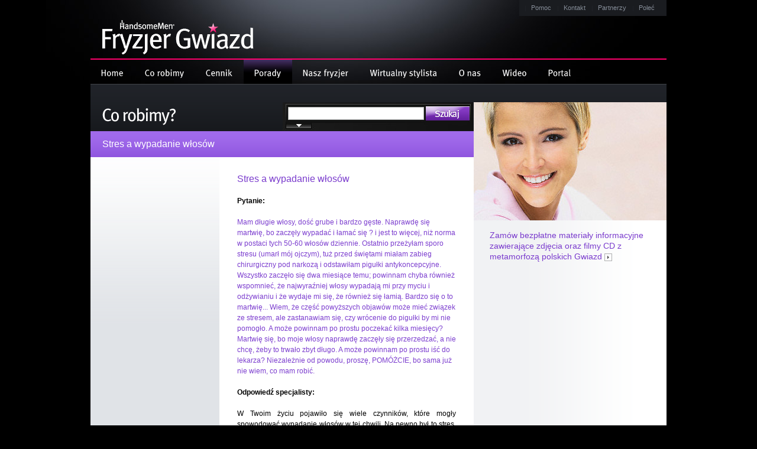

--- FILE ---
content_type: text/html; charset=utf-8
request_url: https://www.fryzjergwiazd.pl/porady,wypadanie_wlosow,stres_a_wypadanie_wlosow.html
body_size: 3986
content:

                                                                                  
                                                                                                                                              
<!DOCTYPE html PUBLIC "-//W3C//DTD XHTML 1.0 Strict//EN" "http://www.w3.org/TR/xhtml1/DTD/xhtml1-strict.dtd">
<html xmlns="http://www.w3.org/1999/xhtml" xml:lang="pl" lang="pl">
<head>
	<title>Fryzjer w mieście Warszawa, który obcina polskie Gwiazdy. Zobacz naszą ofertę!</title>

	<meta http-equiv="Content-Type" content="text/html; charset=utf-8" />
	<meta name="KeyWords" content="" />
	<meta name="Description" content="" />
	<meta name="robots" content="all" />
	<meta name="Language" content="pl" />
	<link rel="stylesheet" type="text/css" href="https://www.fryzjergwiazd.pl/strona/www/_css/style.css" />
	<link rel="stylesheet" type="text/css" href="https://www.fryzjergwiazd.pl/strona/www/_css/jquery.lightbox-0.5.css" media="screen" />
	<script type="text/javascript" src="https://www.fryzjergwiazd.pl/strona/www/_js/jquery-1.3.2.min.js"></script>
	<script type="text/javascript" src="https://www.fryzjergwiazd.pl/strona/www/_js/jquery.form.js"></script>
	<script type="text/javascript" src="https://www.fryzjergwiazd.pl/strona/www/_js/jcarousellite_1.0.1.min.js"></script>
	<script type="text/javascript" src="https://www.fryzjergwiazd.pl/strona/www/_js/jquery.validate.js"></script>
	<script type="text/javascript" src="https://www.fryzjergwiazd.pl/strona/www/_js/jquery.lightbox-0.5.js"></script>
	<script type="text/javascript" src="https://www.fryzjergwiazd.pl/strona/www/_js/cufon-yui.js"></script>
	<script type="text/javascript" src="https://www.fryzjergwiazd.pl/strona/www/_js/metabookcyr.font.js"></script>
	<script type="text/javascript" src="https://www.fryzjergwiazd.pl/strona/www/_js/metaroman.font.js"></script>
</head>
<body>

<div id="container">
	<div id="top">
		<h1><a href="https://www.fryzjergwiazd.pl/index.html"><img src="https://www.fryzjergwiazd.pl//strona/www/_images/fryzjergwiazd.gif" alt="Fryzjer Gwiazd" style="margin-bottom:6px" /></a></h1>
		<ul id="tools">
			<li class="first"><a href="https://www.fryzjergwiazd.pl/pomoc.html">Pomoc</a></li>
			<li><a href="https://www.fryzjergwiazd.pl/kontakt.html">Kontakt</a></li>
			<li><a href="https://www.fryzjergwiazd.pl/partnerzy.html">Partnerzy</a></li>
			<li><a href="https://www.fryzjergwiazd.pl/polec_znajomemu.html">Poleć</a></li>
		</ul>
		
		
		<script type="text/javascript">
	$(document).ready(function(){
	    // Fonty
	    Cufon.replace('#menu a', {
	    	hover: true,
	    	fontFamily: 'MetaBookCE-Roman'
	    });
	});
	</script>
	
		<ul id="menu">
		<li ><a href="https://www.fryzjergwiazd.pl/index.html">Home</a></li>
		<li ><a href="https://www.fryzjergwiazd.pl/co_robimy.html">Co robimy</a></li>
 
		<li ><a href="https://www.fryzjergwiazd.pl/cennik.html">Cennik</a></li>
		<li class="selected"><a href="https://www.fryzjergwiazd.pl/porady.html">Porady</a></li>
		<li ><a href="https://www.fryzjergwiazd.pl/nasz_fryzjer.html">Nasz fryzjer</a></li>
		<li ><a href="https://www.fryzjergwiazd.pl/wirtualny_stylista.html">Wirtualny stylista</a></li>
		<li ><a href="https://www.fryzjergwiazd.pl/o_nas.html">O nas</a></li>
		<li ><a rel="nofollow" href="https://www.fryzjergwiazd.pl/wideo.html">Wideo</a></li>
		<li><a rel="nofollow" href="http://www.handsomemen.pl/portal.html">Portal</a></li>
		</ul>
	</div><div id="content">
		
		<div id="subpage"><div id="subpage-bg">

			<div id="left">
            <form action="google.html"  name=sz  id="cse-search-box">
            
            <input type="hidden" name="cx" value="013136052248371836056:laac1_d4whi" />
<input type="hidden" name="cof" value="FORID:11" />
<input type="hidden" name="ie" value="UTF-8" />

                <div class="wyszu">
                	<p><input type="text" name="q" class="it" /><img onclick="document.sz.submit()" src="/strona/www/_images/button_szukaj.gif" class="is" alt="" /></p>
                </div><script type="text/javascript"
	src="http://www.google.com/coop/cse/brand?form=szukaj&lang=pl"></script>

			</form>
				<h2><img src="https://www.fryzjergwiazd.pl//strona/www/_images/corobimy.gif" alt="Co robimy" /></h2>
				
				<h3>Stres a wypadanie włosów </h3>
				
				<div class="subpage-columns">
					<div class="col-left">
						<ul>
												</ul>
					</div>
					<div class="col-right">
						<div class="text" style="padding-right:20px">
																					<br /><span class="strong">Stres a wypadanie włosów</span><br /><br />
								<b>Pytanie:</b><Br /><br />
								<span style="color:#7c3ecf">Mam długie włosy, dość grube i bardzo gęste. Naprawdę się martwię, bo zaczęły wypadać i łamać się ? i jest to więcej, niż norma w postaci tych 50-60 włosów dziennie. Ostatnio przeżyłam sporo stresu (umarł mój ojczym), tuż przed świętami miałam zabieg chirurgiczny pod narkozą i odstawiłam pigułki antykoncepcyjne. Wszystko zaczęło się dwa miesiące temu; powinnam chyba również wspomnieć, że najwyraźniej włosy wypadają mi przy myciu i odżywianiu i że wydaje mi się, że również się łamią. Bardzo się o to martwię... Wiem, że część powyższych objawów może mieć związek ze stresem, ale zastanawiam się, czy wrócenie do pigułki by mi nie pomogło. A może powinnam po prostu poczekać kilka miesięcy? Martwię się, bo moje włosy naprawdę zaczęły się przerzedzać, a nie chcę, żeby to trwało zbyt długo. A może powinnam po prostu iść do lekarza? Niezależnie od powodu, proszę, POMÓŻCIE, bo sama już nie wiem, co mam robić.</span><br /><br />
								<b>Odpowiedź specjalisty:</b>
								<p style="text-align: justify;">
	W Twoim życiu pojawiło się wiele czynnik&oacute;w, kt&oacute;re mogły spowodować wypadanie włos&oacute;w w tej chwili. Na pewno był to stres, jak r&oacute;wnież skutki operacji. Każde wypadanie włos&oacute;w związane z operacją ma charakter tymczasowy i dość szybko mija &ndash; tak samo w przypadku stresu, jeżeli stres jest stosunkowo kr&oacute;tkotrwały. Upewnij się, że dobrze się odżywiasz i ćwiczysz, ponieważ to świetne sposoby na zredukowanie skutk&oacute;w ubocznych stresu. Jeśli chodzi o odstawienie pigułki, zależy to od tego, jaką pigułkę zażywałaś &ndash; jeżeli miała ona stosunkowo wysoki poziom estrogenu, to Twoje włosy mogą przez jakiś czas wypadać, dop&oacute;ki poziom hormonu w ciele nie wr&oacute;ci do normy. Możesz poprosić o sprawdzenie tego poziomu swojego lekarza &ndash; pytaj o estrogen/progesteron. Pamiętaj jednak, że wypadanie włos&oacute;w spowodowane dowolnym z tych czynnik&oacute;w nie jest trwałe i włosy odrosną.</p>

								<b>Dostępne słowa kluczowe:</b><Br />
								<ul><li><a href='porady_na_podstawie_slow_kluczowych.html?ACT=Hormony'>Hormony</a></li><li><a href='porady_na_podstawie_slow_kluczowych.html?ACT=Stres'>Stres</a></li><li><a href='porady_na_podstawie_slow_kluczowych.html?ACT=Wypadanie+włosów'>Wypadanie włosów</a></li><li><a href='porady_na_podstawie_slow_kluczowych.html?ACT=Zabieg+chirurgiczny'>Zabieg chirurgiczny</a></li></ul>
								<hr style="border:1px solid #eaeaea;">
								<p class="more_"><a class="more_" href="https://www.fryzjergwiazd.pl/porady,print,stres_a_wypadanie_wlosow.html">Drukuj</a>&nbsp;&nbsp;<a class="more_" href="https://www.fryzjergwiazd.pl/porady,wypadanie_wlosow.html"> Wróć do listy porad</a></p>
																			
											<br />
											<ul class="pagination">
																				</ul>	<br /><br />
											</div>
					</div>
				</div>				
			</div>
			<div id="right">
				<div class="box-order">

					<img src="https://www.fryzjergwiazd.pl//strona/www/_images/page1.jpg" alt="" />
					<p>
						<a href="https://www.fryzjergwiazd.pl/kontakt.html">Zamów bezpłatne materiały informacyjne zawierające zdjęcia oraz filmy CD z metamorfozą polskich Gwiazd</a> <a href="#"><img src="https://www.fryzjergwiazd.pl//strona/www/_images/more4.gif" alt="Więcej" /></a>
					</p>
				</div>
				
				<div class="box-slogan">
					<span class="logo"><img src="https://www.fryzjergwiazd.pl//strona/www/_images/logo1.gif" alt="" /></span>
					<h2><img src="https://www.fryzjergwiazd.pl//strona/www/_images/obcinamypolskiegwiazdy1.gif" alt="Obcinamy polskie gwiazdy" /></h2>

					<p><a rel="nofollow" href=" http://handsomemen.pl/">Poznaj naszą innowacyjną technologię i zobacz zdjęcia znanych osób.</a> <a href="#"><img src="https://www.fryzjergwiazd.pl//strona/www/_images/more3.gif" alt="" /></a></p>
				</div>
			</div>
		</div></div>
		
				<div class="box-news"><div class="box-bg">
			<h2>Nowości</h2>
			<ul>
							<li>
					<a href="nowosci,ewa_szykulska.html" class="photo"><img src="strona/upload/doc_img/d8fd3c73a9638f924be5d0b9ffd750ff.png" alt="Ewa Szykulska" /></a>
					<h3><a href="nowosci,ewa_szykulska.html">Ewa Szykulska</a></h3>
					<p>Jedna z najbardziej znanych aktorek skorzystała z metody IMD2G.</p>
					<p class="text-more2" style="padding-left:15px"><a href="nowosci,ewa_szykulska.html">&nbsp;</a></p>
				</li>
								<li>
					<a href="nowosci,tkacz_krystyna.html" class="photo"><img src="strona/upload/doc_img/ef0680e7494c154a08506ec75bec2a1e.png" alt="Tkacz Krystyna" /></a>
					<h3><a href="nowosci,tkacz_krystyna.html">Tkacz Krystyna</a></h3>
					<p>Pani Krystyna to kolejna zadowolona aktorka z naszych zabiegów.</p>
					<p class="text-more2" style="padding-left:15px"><a href="nowosci,tkacz_krystyna.html">&nbsp;</a></p>
				</li>
								<li>
					<a href="nowosci,tatiana_sosna_sarno.html" class="photo"><img src="strona/upload/doc_img/5eb04e0baac1b64b5a5cf7cf438b3f93.png" alt="Tatiana Sosna Sarno" /></a>
					<h3><a href="nowosci,tatiana_sosna_sarno.html">Tatiana Sosna Sarno</a></h3>
					<p>Aktorka, która docenia naszą perfekcyjna pracę. Idealna fryzura.</p>
					<p class="text-more2" style="padding-left:15px"><a href="nowosci,tatiana_sosna_sarno.html">&nbsp;</a></p>
				</li>
							</ul>
			<p class="text-more"><a href="https://www.fryzjergwiazd.pl/nowosci.html">Więcej nowości</a></p>
		</div></div>		
		<div id="footer-text">
			<p>
				<a href="https://www.fryzjergwiazd.pl/kontakt.html"><img src="https://www.fryzjergwiazd.pl//strona/www/_images/maszpytania.gif" alt="Masz pytania? Chcesz się umówić do naszego fryzjera?" /></a>
				<a href="https://www.fryzjergwiazd.pl/kontakt.html"><img src="https://www.fryzjergwiazd.pl//strona/www/_images/skontaktujsie.gif" alt="Skontaktuj się z nami" /></a>
			</p>
		</div>
		
	</div><div id="footer">
		<p>© 1997-2011 Copyright Klinika Handsome Men.</p>
		<ul>
			<li><a href="https://www.fryzjergwiazd.pl/polityka_prywatnosci.html">Polityka poufności</a></li>
			<li><a href="https://www.fryzjergwiazd.pl/regulamin.html">Regulamin</a></li>
			<li><a href="https://www.fryzjergwiazd.pl/strona_ze_slowami_kluczowymi.html">Tagi</a></li>
			<li>Tel.: <strong>(33) 811 24 69</strong></li>
			<li style="float:right;border-left:0px">Wykonanie: <a style="border-left:0px" rel="nofollow" href="http://www.brandandshine.com/">Brand and Shine</a></li>
		</ul>
	</div>
</div>

<center style="padding-top:20px">
<a target="_blank" rel="nofollow"  href="http://twitter.com/klinikahm" style="margin-left:20px"><img src="http://www.handsomemen.pl/twitter.png" width="20" height="20"></a>
<a target="_blank" href="http://klinikahm.blip.pl" rel="nofollow" ><img src="http://www.handsomemen.pl/blip.png" width="20" height="20"></a>
<a target="_blank" href="http://www.youtube.com/user/DbajoWlosyFacebook" rel="nofollow" ><img src="http://www.handsomemen.pl/youtube.png"></a>
</center><br style="clear:both">

<script type="text/javascript">

  var _gaq = _gaq || [];
  _gaq.push(['_setAccount', 'UA-2349671-14']);
  _gaq.push(['_trackPageview']);

  (function() {
    var ga = document.createElement('script'); ga.type = 'text/javascript'; ga.async = true;
    ga.src = ('https:' == document.location.protocol ? 'https://ssl' : 'http://www') + '.google-analytics.com/ga.js';
    var s = document.getElementsByTagName('script')[0]; s.parentNode.insertBefore(ga, s);
  })();

</script>

</body>
</html>

--- FILE ---
content_type: text/css
request_url: https://www.fryzjergwiazd.pl/strona/www/_css/style.css
body_size: 3058
content:
body {padding:0;margin:0;background:black url(../_images/bg.jpg) 50% 0 no-repeat; font-size:12px;font-family:arial, serif;color:#7a7e86;}

form, fieldset {margin:0;padding:0;border-width:0;}
input, select, textarea {font-family:georgia, serif;font-size:11px;color:#484848;}
p, ul {margin-top:1em;margin-bottom:1em}
img {vertical-align:bottom;}
a img {border-width:0;}
a {color:#7a7e86;text-decoration:none;}
a:hover {text-decoration:underline;}
a:focus {outline-width:0;}
.none {display:none;}
.columns {width:100%;overflow:hidden;}
#container {width:974px;margin:0 auto;}


#top {width:100%;position:relative;}
#top h1 {margin:0;padding:34px 0 0 19px;font-size:16px;}
#tools {list-style-type:none;line-height:27px;margin:0;padding:0 20px 0 2px;right:0;top:0;position:absolute;background-color:#1a1c20;}
#tools li {display:inline;font-size:11px;padding-left:18px;background:transparent url(../_images/tools.png) no-repeat 8px 3px;}
#tools li a {color:#868d98;}

#menu {list-style-type:none;width:100%;overflow:hidden;border-top:2px solid #ff006c;margin:0;padding:0;}
#menu li {float:left;}
#menu li a {font-size:15px;color:#FFF;float:left;height:41px;line-height:41px;position:relative;overflow:hidden; background: url(../_images/select.jpg) 0 -41px repeat-x; padding: 0 18px;}
#menu li a img {position:relative;top: 3px;}
#menu li.selected a, #menu li a:hover { text-decoration: none; background-position: 0 0;}
#menu li a:hover img, #menu li.selected a img {top:-97px;}
 



#main-box {border-top:1px solid #414448;width:100%;overflow:hidden;}
#main-box .col-left {float:left;width:648px;position:relative;}
#main-box .col-left ul {list-style-type:none;padding:0;margin:0;}
#main-box .col-left .item1 {display:none;}
#main-box .col-left .item2 {display:none;}
#main-box .col-left .item3 {display:none;}
#main-box .col-left .item4 {display:none;}
#main-box.show1 .col-left .item1 {display:block;}
#main-box.show2 .col-left .item2 {display:block;}
#main-box.show3 .col-left .item3 {display:block;}
#main-box.show4 .col-left .item4 {display:block;}
#main-box .col-left ul.index {margin:-9px 0 0 0;position:relative;z-index:10;height:47px;}
#main-box .col-left ul.index li {float:left;height:47px;overflow:hidden;position:relative;}
#main-box.show1 .col-left ul.index li.link1 img {position:relative;top:-47px;}
#main-box.show2 .col-left ul.index li.link2 img {position:relative;top:-47px;}
#main-box.show3 .col-left ul.index li.link3 img {position:relative;top:-47px;}
#main-box.show4 .col-left ul.index li.link4 img {position:relative;top:-47px;}
#main-box .col-left p {margin:0;width:154px;height:60px;background:#242424 url(../_images/slidertext.jpg) no-repeat;position:absolute;left:456px;top:218px;padding:14px 19px 0 19px;line-height:1.3em;}
#main-box .col-left p a {color:white;font-size:16px;}
#main-box .col-left p a img {margin-left:3px;vertical-align:middle;}
#main-box .col-right {float:right;width:326px;position:relative;height:292px;background:#6320bc url(../_images/colright.jpg) no-repeat;}

#main-box .col-right .logo {display:block;text-align:right;padding:18px 27px 0 0;border-bottom:1px solid #a273e2;height:85px;}
#main-box .col-right h2 {margin:0 27px;padding:23px 0 8px 0;}
#main-box .col-right p {margin:0 27px;color:white;font-size:14px;line-height:1.3em;}
#main-box .col-right p a {color:white;}
#main-box .col-right p img {vertical-align:middle;}

#subpage {padding-top:30px;background:#1f2228 url(../_images/pagebg.png) repeat-x;border-top:1px solid #414448;border-bottom:4px solid #7a3bcd;}
#subpage-bg {background:white url(../_images/subpages.png) repeat-y right top;position:relative;width:100%;overflow:hidden;}

#left {float:left;width:648px;background:transparent url(../_images/pagebg.png) repeat-x 0 -30px;}
#right {width:326px;float:right;padding-bottom:200px;}

#left h2 {margin:0;padding:8px 17px 9px 20px;}
#left h3 {line-height:44px;background:#9b63e7 url(../_images/h3.png) no-repeat;font-size:16px;padding:0 20px;margin:0;color:white;font-weight:normal;}
.subpage-columns {background:transparent url(../_images/columns.png) repeat-y;width:100%;overflow:hidden;}
.subpage-columns .col-left {float:left;width:218px;background:transparent url(../_images/subcolleft.png) repeat-x;min-height:380px;}
* html .subpage-columns .col-left {height:380px;}
.subpage-columns .col-right {float:right;width:390px;padding-right:10px;}
.subpage-columns .col-left ul {list-style-type:none;margin:0;padding:23px 25px;font-size:14px;}
.subpage-columns .col-left ul li {padding:4px 0 5px 0;}
.subpage-columns .col-left ul li a {color:black;}
.subpage-columns .col-left ul li.selected a {color:#7a3bcd;}

.text {color:black;font-size:12px;padding:8px 0;line-height:1.5em;}
.text .strong {color:#7a3bcd;font-size:16px;line-height:1.35em;}
.text p {margin:1.5em 0;}

.page-text {color:black;font-size:12px;padding:8px 0;line-height:1.5em;padding:40px 0 40px 120px;width:500px;}
.page-text .strong {color:#7a3bcd;font-size:16px;line-height:1.35em;}
.page-text p {margin:1.5em 0;}

.cartificates {background:#e0e3e7;padding:10px 0;width:100%;overflow:hidden;}
.cartificates h2 {font-size:14px;font-weight:normal;color:#7a3bcd;float:left;width:94px;}
.cartificates ul {list-style-type:none;margin:0;padding:0;float:left;}
.cartificates ul li {float:left;margin-right:10px;}
.cartificates p {float:left;margin:0;}

.gallery ul {list-style-type:none;margin:0;padding:25px 0;width:100%;overflow:hidden;}
.gallery li {float:left;padding:0 15px 15px 0;}
.gallery2 ul {list-style-type:none;margin:0;padding:25px 0;width:100%;overflow:hidden;}
.gallery2 li {float:left;padding:0 5px 5px 0;}

.price-list {width:610px;padding:9px 0 25px 20px;}
.price-list p {font-size:16px;color:#7a3bcd;line-height:1.35em;margin-bottom:0;padding-bottom:43px;}
.price-list .table {border-top:3px solid #ff006c;padding-bottom:21px;}
.price-list .table h4 {border-top:1px solid #e0e3e7;border-bottom:1px solid #e0e3e7;color:#ff006c;line-height:24px;margin:0;font-size:14px;font-weight:normal;}
.price-list .table table {width:100%;}
.price-list .table td {border-bottom:1px solid #e0e3e7;height:25px;color:black;font-size:14px;padding:5px}
.price-list .table .promotion {color:#ff006c;width:100px}
.price-list .table td.first-col {width:504px;}
.price-list .table td.last-col {background-color:#f1f2f4;width:98px;padding-right:20px;text-align:right;}
.price-list .table td.promotion-price {background-color:#ff006c;color:white;width:100px}
.price-list .table .strong td {color:#7a3bcd;}
.price-list .more {margin:0;padding:0;text-align:right;}
.price-list .more a {padding-right:23px;color:#7a3bcd;background:transparent url(../_images/more.gif) no-repeat 100% 65%;font-size:12px;}

.contact {padding:58px 0 38px 120px;width:507px;font-size:16px;line-height:1.3em;color:black;}
.contact strong {color:#ff006c;font-weight:normal;}
.contact a {color:black;}
.contact p {margin:0;padding:15px 0;}
.contact p .map {padding-right:23px;background:transparent url(../_images/more.gif) no-repeat 100% 65%;}

.border-top {border-top:1px solid #f0f0f0;}
.box-order p {margin:16px 27px 0 27px;font-size:14px;line-height:1.35em;}
.box-order p a {color:#7a3bcd;}
.box-order p img {vertical-align:middle;}

.box-slogan {position:absolute;width:326px;padding-bottom:20px;right:0;bottom:0;background:#7c3ecf url(../_images/boxslogan.jpg) no-repeat;}
.box-slogan .logo {display:block;text-align:right;padding:18px 27px 0 0;border-bottom:1px solid #a273e2;height:61px;}
.box-slogan h2 {margin:0 27px;padding:17px 0 2px 0;}
.box-slogan p {margin:0 27px;color:white;font-size:14px;line-height:1.3em;}
.box-slogan p a {color:white;}
.box-slogan p img {vertical-align:middle;}

.box-news {background:black url(../_images/newslist.jpg) repeat-x;}
.box-news .box-bg {background:transparent url(../_images/dots1.gif) repeat-y}
.box-news h2 {display:none;}

.box-news ul {list-style-type:none;margin:0;padding:0;width:100%;}
.box-news ul li {float:left;width:282px;padding:18px 21px 12px 21px;}
.box-news ul li .photo {float:left;margin-top:2px;}
.box-news ul h3 {font-size:16px;margin:0 0 0 100px;font-weight:normal;}
.box-news ul h3 a {color:white;}
.box-news ul p {margin:7px 0 0 100px;line-height:1.3em;}
.box-news .text-more {text-align:right;padding:5px 21px 17px 21px;margin:0;}
.box-news .text-more a {padding-left:20px;background:transparent url(../_images/more1.gif) no-repeat;font-size:11px;}
.box-news .text-more2 {text-align:left;padding:5px 21px 17px 21px;margin-left:10px;}
.box-news .text-more2 a {margin-left:20px;padding-left:20px;background:transparent url(../_images/more1.gif) no-repeat;font-size:11px;}

.box-suggestion {background:#c8ccd3 url(../_images/suggestion.jpg) repeat-x;border-top:2px solid #ff006c;}
.box-suggestion .box-bg {background:transparent url(../_images/dots.gif) repeat-y}

.box-suggestion h2 {font-size:16px;color:#ff006c;font-weight:normal;padding:17px 22px;margin:0;}
.box-suggestion ul {list-style-type:none;margin:0;float:left;width:282px;padding:0 21px;}
.box-suggestion ul li {padding-bottom:12px;}
.box-suggestion ul h3 {font-size:14px;margin:0;font-weight:normal;}
.box-suggestion ul h3 a {color:black;}
.box-suggestion ul p {margin:0;color:#7a7e86;font-size:12px;line-height:1.3em;}

.box-suggestion .text-more {text-align:right;padding:5px 21px 17px 21px;margin:0;}
.box-suggestion .text-more a {padding-left:20px;background:transparent url(../_images/more.gif) no-repeat;font-size:11px;}
.text-more3 {text-align:right;padding:5px 21px 17px 21px;margin:0;}
.text-more3 a {padding-left:20px;background:transparent url(../_images/more.gif) no-repeat;font-size:11px;}

#footer-text {background:transparent url(../_images/footertext.png) repeat-x;}
#footer-text p {margin:0;padding:11px 20px;}
#footer {border-top:2px solid #ff006c;padding:28px 0;font-size:11px;}
#footer p {margin:0;display:inline;}
#footer ul {list-style-type:none;margin:0;padding:0;display:inline;}
#footer li {display:inline;color:white;padding-left:34px;background:transparent url(../_images/line.png) no-repeat 14px 3px;}
#footer li a {color:white;}

.more_ {margin:0;padding:0;text-align:right;}
.more_ a {padding-right:23px;color:#7a3bcd;background:transparent url(../_images/more.gif) no-repeat 100% 65%;font-size:12px;}

.pagination { float: right; list-style:none outside none;}
.pagination li { float: left; }
.pagination li a { float: left; width: 19px; text-align: center; }
.pagination li a:hover, .pagination li a.selected { color: #000; font-weight: bold; text-decoration: none;}
.pagination .prev, .pagination .next { width: 13px; height: 13px; margin: 1px; background: url(../_images/arr-pages.gif) 0 0 no-repeat; }
.pagination .next { background-position: -39px 0;}
.pagination .prev:hover { background-position: -13px 0;}
.pagination .next:hover { background-position: -26px 0;}


.wyszu {position: absolute; background-color: red; width: 323px; margin-left: 325px; height: 50px; margin-top: -1px; background: url(../_images/wyszu.gif)}
.wyszu p {padding: 0px; margin-top: 8px; vertical-align: middle;}
.wyszu .it {width: 228px; font-size: 12px; background-color: white; border: 1px solid #a8aaa9; padding: 3px 0px; font-family:arial, serif; color:#7a7e86; margin-left: 9px;}
.wyszu .is {margin-left: 3px; vertical-align: middle; margin-bottom: 2px;}

table.partners{ width: 100%; background: url(../_images/br.gif) 50% 0 repeat-y; }
table.partners td { vertical-align: center; text-align: left; padding: 2px 10px 0; border-top: 1px solid #DAD6D1; padding: 10px 1%; width: 29%; font: 12px/16px Arial;} 
table.partners td.logo { text-align: center; width: 12%; }
table.partners td a { font-size: 16px; display: block; padding: 2px 0 5px;}
table.partners td a.see-more { display: inline-block; float: none; clear: none; margin: 0 5px; padding: 0 18px 0 1px; background: url(../_images/arr-prevnext-ba.gif) 100% 50% no-repeat; font-size: 12px;}
table.partners td span { font-size: 16px; display: block; padding: 2px 0 5px;}
table.partners .desc .see-more { float: none; display: inline; }
table.partners .desc {padding-right: 20px;}

ul { list-style: none; text-align: left; }
fieldset { border: 0; margin: 0px; padding: 0px;}
#contact-form {margin: 0px; padding: 0px; margin-left: -20px;}
#contact-form input[type="submit"] { float: right; margin: 0 10px 0 0; background-position: 100% -75px; color: #FFF; width: 190px; height: 25px; border-left: 0;}
#contact-form input[type="reset"] { float: left; background: none; border: 0; color: #000; font: 12px/22px Arial; margin: 3px 0 0 -10px;}
.forms label {color: #7A7E86; font: 12px/22px Arial; display: block;}
.forms .legend {float: left; margin: 15px 0 0; width: 190px; line-height: 17px;}
.forms .legend .see-more { display: inline-block; float: none; clear: none; margin: 0 0 0 10px;}
.forms ul { float: left; margin: 15px 0 0; width: 450px;}
.forms ul li { float: left; width: 205px; padding: 0 17px 10px 0; position: relative; }
.forms ul li.male { width: 70px; padding-right: 10px;}
.forms ul li.age { width: 110px;}
.forms ul li.wide { width: 430px;}
.forms ul li.captcha { width: 450px; text-align: right;}
.forms ul li.captcha label { display: inline; padding: 0 10px;}
.forms ul li.captcha input[type="text"] { width: 60px; float: none;}
.forms ul li.submit { width: 450px; padding: 15px 0 0; margin: 15px 0 0; border-top: 1px solid #E4E4E4;}
.forms ul li select { width: 100%; font: 12px/21px Arial; color: #7A7E86; height: 21px; border: 1px solid #A5ACB2;}
.forms ul li input[type="text"] { width: 99.2%; font: 12px/15px Arial; color: #7A7E86; height: 15px; padding: 2px 0; float: left; border: 1px solid #A5ACB2; background: #FFF;}

.forms ul li.wide input[type="text"] { width: 99.6%;}
.forms ul li.code input.in1 { width: 30px;}
.forms ul li.code input.in2 { width: 40px; margin-left: 5px;}
.forms ul li input[type="submit"] { margin-top: 20px; width: 80px;}
.forms ul li textarea { width: 99.6%; font: 12px/15px Arial; color: #7A7E86; height: 60px; padding: 0; float: left; border: 1px solid #A5ACB2; background: #FFF; overflow: hidden; overflow-y: auto; }
.forms a { color: #000;}
.forms ul li input[type="checkbox"] { vertical-align: middle; margin: 0 10px 0 0; height: 22px}
input[type="submit"] {text-align: left; background: url(../_images/btn.gif) 100% -25px no-repeat; font: 11px/23px Arial; text-transform: uppercase; letter-spacing: 2.5px; word-spacing: 0px; color: #000; padding: 0 32px 0 8px; margin: 0; border: 0; height: 23px; border-left: 1px solid #E4E4E4; }
input[type="reset"]{ cursor: pointer; text-decoration: none; }
input:hover[type="submit"], input:hover[type="reset"] { cursor: pointer; text-decoration: none; }


--- FILE ---
content_type: application/javascript
request_url: https://www.fryzjergwiazd.pl/strona/www/_js/metabookcyr.font.js
body_size: 26018
content:
/*!
 * The following copyright notice may not be removed under any circumstances.
 * 
 * Copyright:
 * Erik Spiekermann, Cyrillic version by ParaType, published by FontShop
 * International for the FontFont Library
 */
Cufon.registerFont({"w":101,"face":{"font-family":"MetaBookCyr","font-weight":400,"font-stretch":"normal","units-per-em":"360","panose-1":"2 0 5 3 0 0 0 0 0 0","ascent":"288","descent":"-72","x-height":"5","bbox":"-7 -328 427 77","underline-thickness":"7.2","underline-position":"-51.12","stemh":"29","stemv":"33","unicode-range":"U+0020-U+22C5"},"glyphs":{" ":{"w":81},"!":{"d":"71,-253r-8,177r-26,0r-8,-171xm74,-22v0,14,-11,25,-24,25v-13,0,-23,-11,-23,-25v0,-13,10,-23,23,-23v13,0,24,10,24,23"},"\"":{"d":"124,-163r-31,0r0,-92r31,0r0,92xm59,-163r-30,0r0,-92r30,0r0,92","w":152},"#":{"d":"188,-155r-38,0r-7,55r34,0r0,24r-37,0r-11,76r-26,0r10,-76r-44,0r-10,76r-26,0r11,-76r-33,0r0,-24r36,0r7,-55r-33,0r0,-25r37,0r10,-75r26,0r-10,75r44,0r10,-75r26,0r-10,75r34,0r0,25xm125,-155r-44,0r-8,55r44,0","w":198},"$":{"d":"175,-118v39,48,3,116,-58,121r0,34r-22,0r0,-33v-29,0,-55,-8,-77,-21r14,-27v19,12,39,20,63,20r0,-90v-38,-10,-67,-25,-68,-67v0,-39,26,-64,68,-70r0,-29r22,0r0,28v23,1,49,11,68,24r-16,24v-19,-12,-36,-18,-52,-18r0,74v22,8,46,15,58,30xm117,-26v45,-7,47,-72,0,-81r0,81xm95,-153r0,-68v-40,7,-40,57,0,68","w":209},"%":{"d":"292,-58v0,37,-24,61,-59,61v-37,0,-59,-23,-59,-61v0,-37,23,-61,58,-61v38,0,60,23,60,61xm132,-189v0,37,-24,60,-59,60v-37,0,-59,-23,-59,-61v0,-37,24,-61,59,-61v38,0,59,24,59,62xm227,-247r-123,247r-24,0r122,-247r25,0xm105,-188v0,-32,-11,-42,-32,-42v-21,0,-31,13,-31,39v0,31,11,42,32,42v21,0,31,-13,31,-39xm264,-56v0,-32,-11,-43,-32,-43v-21,0,-31,13,-31,39v0,31,11,42,32,42v21,0,31,-12,31,-38","w":306},"&":{"d":"241,-1r-45,0r-22,-21v-15,17,-41,27,-70,27v-57,0,-84,-29,-84,-67v0,-32,19,-48,49,-63v-56,-34,-37,-112,32,-113v37,0,68,20,68,55v0,30,-26,48,-51,60r54,53v6,-13,7,-34,7,-49r27,0v0,37,-3,52,-12,71xm156,-41r-69,-67v-46,20,-42,89,18,88v22,0,41,-8,51,-21xm133,-183v0,-19,-13,-32,-31,-32v-17,0,-32,10,-32,31v0,15,12,29,30,44v22,-11,33,-25,33,-43","w":244},"'":{"d":"59,-163r-30,0r0,-92r30,0r0,92","w":88},"(":{"d":"54,-117v0,58,5,135,59,157r-8,17v-85,-24,-107,-177,-68,-270v12,-28,37,-53,67,-66r9,17v-46,29,-59,71,-59,145","w":106},")":{"d":"2,-279v115,37,114,298,-1,336r-8,-17v54,-24,60,-98,60,-157v0,-73,-12,-115,-59,-145","w":106},"*":{"d":"151,-194r-49,17r31,43r-20,16r-32,-45r-31,44r-20,-15r31,-43r-50,-18r8,-24r50,18r0,-54r25,0r0,53r50,-17","w":162},"+":{"d":"185,-82r-68,0r0,70r-31,0r0,-70r-68,0r0,-31r68,0r0,-70r31,0r0,70r68,0r0,31","w":203},",":{"d":"45,8v-4,-12,-23,-8,-23,-30v0,-15,11,-27,26,-27v17,0,30,15,30,37v0,28,-20,52,-45,63r-11,-16v13,-5,23,-18,23,-27","w":103},"-":{"d":"91,-81r-73,0r0,-33r73,0r0,33","w":109},".":{"d":"76,-22v0,15,-10,27,-25,27v-15,0,-26,-12,-26,-27v0,-15,11,-27,26,-27v15,0,25,12,25,27"},"\/":{"d":"140,-274r-94,328r-24,0r93,-328r25,0","w":161},"0":{"d":"182,-90v0,58,-32,95,-81,95v-51,0,-81,-36,-81,-95v0,-58,32,-95,81,-95v51,0,81,36,81,95xm147,-86v0,-55,-16,-74,-47,-74v-30,0,-45,22,-45,66v0,55,16,73,47,73v30,0,45,-21,45,-65","w":201},"1":{"d":"136,0r-100,0r0,-27r36,0r0,-119v-17,11,-32,18,-48,24r-8,-18r64,-45r24,0r0,158r32,0r0,27","w":151},"2":{"d":"172,-27r-7,27r-140,0r0,-29v31,-26,102,-61,101,-100v0,-19,-13,-30,-36,-30v-27,0,-54,23,-54,23r-16,-18v40,-47,145,-49,145,20v0,57,-65,80,-101,108","w":195},"3":{"d":"54,-87v37,3,70,-3,69,-36v-1,-48,-67,-41,-95,-16r-15,-19v40,-42,147,-37,147,31v0,24,-13,44,-43,54v30,8,49,30,49,55v0,65,-70,90,-144,82r-7,-22v55,8,114,-14,113,-63v0,-35,-35,-44,-74,-41r0,-25","w":186},"4":{"d":"179,-3r-29,-1v4,16,1,45,2,65r-32,7r0,-71r-107,0r0,-25r77,-160r35,0r-61,128v-6,12,-15,27,-18,31v23,-2,50,-1,75,-1v-3,-25,3,-64,5,-92r26,-8r-1,100r28,0r0,27","w":199},"5":{"d":"157,-21v1,60,-65,99,-133,85r-6,-24v48,17,103,-13,103,-58v0,-47,-58,-53,-98,-37r12,-125r110,0r-5,28r-74,0r-6,65v54,-10,96,15,97,66","w":176},"6":{"d":"183,-74v0,45,-35,79,-80,79v-49,0,-83,-40,-83,-99v1,-82,65,-139,133,-159r8,22v-45,12,-93,58,-101,104v44,-41,123,-12,123,53xm146,-73v0,-52,-54,-58,-87,-31v-6,45,9,84,43,84v27,0,44,-20,44,-53","w":202},"7":{"d":"164,-180v-13,63,-54,95,-77,161v-10,30,-23,57,-27,77r-39,11v18,-85,66,-168,110,-222v-36,2,-83,0,-122,1r8,-28r147,0","w":173},"8":{"d":"129,-128v20,9,59,28,59,63v0,41,-36,71,-86,71v-50,0,-82,-28,-82,-67v0,-32,23,-53,49,-63v-69,-29,-47,-117,37,-117v43,0,73,23,73,57v0,26,-18,44,-50,56xm105,-18v40,0,62,-43,35,-68v-9,-8,-23,-15,-50,-26v-20,11,-35,24,-35,49v0,27,20,45,50,45xm145,-184v0,-21,-16,-33,-42,-33v-26,0,-42,13,-42,34v0,18,13,31,45,44v27,-14,39,-28,39,-45","w":207},"9":{"d":"177,-96v0,80,-74,158,-142,170r-17,-20v46,-9,101,-53,113,-97v-49,35,-115,-1,-115,-62v0,-47,36,-82,82,-82v46,0,79,34,79,91xm137,-73v13,-41,-6,-89,-41,-89v-26,0,-43,22,-43,55v0,55,52,66,84,34","w":196},":":{"d":"80,-21v0,14,-12,25,-26,25v-14,0,-25,-11,-25,-25v0,-15,11,-27,25,-27v14,0,26,12,26,27xm80,-135v0,15,-12,26,-26,26v-14,0,-25,-11,-25,-25v0,-14,11,-27,25,-27v14,0,26,12,26,26","w":108},";":{"d":"52,8v-4,-12,-23,-8,-23,-30v0,-15,11,-27,26,-27v17,0,30,15,30,37v0,28,-20,52,-45,63r-11,-16v13,-5,23,-18,23,-27xm80,-134v0,14,-11,26,-25,26v-14,0,-26,-13,-26,-27v0,-14,11,-25,25,-25v14,0,26,12,26,26","w":114},"<":{"d":"108,-30r-27,20r-74,-98r74,-97r27,20r-58,77","w":122},"=":{"d":"207,-126r-189,0r0,-30r189,0r0,30xm207,-63r-189,0r0,-30r189,0r0,30","w":225},">":{"d":"115,-108r-74,98r-27,-20r59,-78r-59,-77r27,-20","w":122},"?":{"d":"139,-197v-5,65,-68,50,-56,116v-11,-2,-31,6,-30,-8v-4,-26,2,-46,23,-65v13,-12,30,-18,30,-40v0,-41,-61,-30,-78,-13r-14,-22v32,-32,130,-34,125,32xm98,-22v0,14,-12,27,-26,27v-14,0,-24,-13,-24,-27v0,-14,10,-24,24,-24v14,0,26,10,26,24","w":157},"@":{"d":"312,-99v0,63,-38,104,-82,104v-28,0,-40,-14,-41,-31v-27,35,-95,43,-98,-25v-4,-75,73,-141,147,-99v-10,32,-15,65,-22,97v-6,28,-1,34,15,34v26,0,49,-34,49,-80v0,-56,-45,-102,-111,-102v-70,0,-117,62,-117,127v-1,83,82,129,162,101r7,24v-100,28,-201,-18,-201,-125v0,-85,63,-151,149,-151v80,0,143,50,143,126xm202,-137v-54,-13,-80,43,-79,87v0,19,7,24,19,24v15,0,39,-14,46,-46","w":331},"A":{"d":"204,0r-38,0r-22,-70r-86,0r-22,70r-36,0r81,-248r44,0xm136,-99v-4,-12,-30,-101,-33,-115r-3,0v-4,14,-30,103,-34,115r70,0","w":204},"B":{"d":"83,-248v73,-4,102,14,102,61v0,26,-15,46,-45,55v37,8,55,32,55,64v1,76,-86,70,-164,68r0,-248r52,0xm157,-72v2,-47,-43,-45,-92,-43r0,87v47,0,90,9,92,-44xm65,-143v44,2,84,2,83,-39v-1,-40,-40,-40,-83,-38r0,77","w":215},"C":{"d":"59,-122v-8,80,60,123,115,82r17,23v-19,14,-42,21,-67,21v-65,0,-104,-57,-104,-125v0,-100,89,-166,166,-111r-17,23v-58,-41,-118,9,-110,87","w":205},"D":{"d":"88,-248v74,-4,117,48,115,124v-3,78,-28,124,-110,124r-62,0r0,-248r57,0xm65,-28v71,9,99,-27,99,-91v0,-71,-24,-111,-99,-101r0,192","w":222},"E":{"d":"170,0r-139,0r0,-248r135,0r-5,29r-96,0r0,75r80,0r0,28r-80,0r0,87r105,0r0,29","w":180},"F":{"d":"160,-248r-5,29r-90,0r0,75r74,0r0,28r-74,0r0,116r-34,0r0,-248r129,0","w":156},"G":{"d":"59,-122v0,78,46,117,107,88r0,-70r-45,0r-6,-28r86,0r0,116v-82,50,-192,0,-181,-107v-11,-104,100,-165,175,-104r-16,22v-18,-13,-34,-19,-53,-19v-49,-2,-67,51,-67,102","w":229},"H":{"d":"194,0r-34,0r0,-118r-95,0r0,118r-34,0r0,-248r34,0r0,102r95,0r0,-102r34,0r0,248","w":225},"I":{"d":"66,0r-35,0r0,-248r35,0r0,248","w":96},"J":{"d":"-2,32v26,-18,35,-23,34,-73r0,-207r36,0r0,204v1,63,-17,77,-54,95","w":98},"K":{"d":"201,0r-45,0r-89,-132r87,-116r44,0r-91,115xm65,0r-34,0r0,-248r34,0r0,248","w":204},"L":{"d":"160,-29r-6,29r-123,0r0,-248r34,0r0,219r95,0","w":163},"M":{"d":"266,0r-35,0r-15,-209r-58,209r-30,0r-57,-210r-16,210r-33,0r22,-248r49,0r51,193v13,-61,36,-132,52,-193r49,0","w":287},"N":{"d":"196,0r-37,0r-96,-200r3,200r-35,0r0,-248r40,0r69,137v10,21,23,52,25,59v1,-38,-5,-138,-3,-196r34,0r0,248","w":226},"O":{"d":"222,-122v0,75,-37,126,-100,126v-68,0,-102,-55,-102,-129v0,-81,39,-127,100,-127v73,0,102,61,102,130xm183,-120v0,-67,-15,-105,-62,-105v-45,0,-62,33,-62,96v0,63,15,106,64,106v39,0,60,-28,60,-97","w":241},"P":{"d":"97,-248v65,-3,89,24,92,72v4,60,-51,88,-124,79r0,97r-34,0r0,-248r66,0xm65,-125v47,4,85,-2,85,-47v0,-47,-38,-50,-85,-48r0,95","w":195},"Q":{"d":"170,-8v26,9,41,31,79,25v-8,15,-3,30,-31,28v-42,-4,-55,-37,-98,-41v-71,-6,-100,-57,-100,-129v0,-74,31,-124,100,-127v122,-7,130,199,50,244xm123,-23v48,0,61,-37,60,-97v-1,-64,-4,-96,-62,-105v-49,3,-62,40,-62,96v1,67,10,106,64,106","w":241},"R":{"d":"31,-248v77,-2,151,-5,150,69v0,39,-26,69,-67,68v36,30,51,72,79,111r-42,0v-18,-33,-42,-77,-64,-99v-6,-7,-12,-11,-22,-11r0,110r-34,0r0,-248xm65,-133v46,2,79,-2,79,-46v0,-38,-36,-44,-79,-41r0,87","w":200},"S":{"d":"131,-142v88,22,81,146,-33,146v-28,0,-56,-7,-80,-22r14,-27v36,29,117,32,121,-23v2,-28,-38,-41,-68,-48v-37,-9,-58,-29,-58,-64v0,-75,107,-90,158,-48r-16,24v-36,-28,-97,-30,-103,18v-3,26,40,38,65,44","w":209},"T":{"d":"174,-248r-4,29r-64,0r0,219r-34,0r0,-219r-65,0r0,-29r167,0","w":166},"U":{"d":"112,-25v37,-1,49,-16,49,-57r0,-166r35,0r0,170v0,31,-2,38,-13,52v-13,15,-33,30,-71,30v-54,0,-83,-19,-83,-79r0,-173r34,0r0,161v0,41,7,63,49,62","w":224},"V":{"d":"203,-248r-85,249r-33,0r-83,-249r38,0r61,201r66,-201r36,0","w":204},"W":{"d":"287,-248r-58,249r-43,0r-27,-125v-6,-30,-10,-57,-12,-72r-3,0v-8,58,-27,138,-39,197r-43,0r-58,-249r37,0r41,206r2,0r42,-206r40,0r42,205r2,0v9,-61,28,-143,41,-205r36,0","w":290},"X":{"d":"195,0r-42,0r-55,-107r-54,107r-42,0r75,-134r-67,-114r43,0r44,84r43,-84r41,0r-63,112","w":197},"Y":{"d":"188,-248r-79,149r0,99r-36,0r0,-99r-78,-149r42,0r55,117v16,-40,38,-79,56,-117r40,0","w":182},"Z":{"d":"171,-29r-9,29r-148,0r0,-27r100,-168v5,-9,13,-19,18,-25v-33,2,-77,0,-113,1r8,-29r143,0r0,28r-115,192","w":185},"[":{"d":"94,56r-63,0r0,-320r63,0r0,24r-34,0r0,273r34,0r0,23","w":100},"\\":{"d":"138,7r-27,10r-107,-279r27,-10","w":141},"]":{"d":"70,56r-63,0r0,-23r33,0r0,-273r-33,0r0,-24r63,0r0,320","w":100},"^":{"d":"199,-108r-32,0r-56,-115r-57,115r-32,0r73,-147r31,0","w":221},"_":{"d":"180,45r-180,0r0,-18r180,0r0,18","w":180},"`":{"d":"104,-222r-10,19r-78,-36r16,-31","w":120},"a":{"d":"24,-162v33,-26,146,-45,131,37v3,24,-13,101,13,110r-16,23v-11,-4,-21,-14,-25,-27v-5,6,-20,24,-51,24v-36,0,-58,-18,-58,-53v0,-44,44,-68,104,-63v0,-26,2,-48,-28,-48v-19,0,-40,10,-55,21xm122,-89v-40,-1,-67,5,-67,38v0,44,53,37,66,8","w":185},"b":{"d":"180,-94v0,76,-70,130,-117,74v-2,12,-3,14,-6,20r-31,0v11,-57,2,-147,5,-214v0,-20,-2,-33,-6,-43r35,-8v8,26,2,71,4,100v50,-47,116,-9,116,71xm103,-25v34,0,36,-25,40,-70v6,-64,-53,-78,-79,-41r0,92v9,10,23,19,39,19","w":200},"c":{"d":"57,-83v-6,56,45,80,77,43r16,20v-50,54,-140,11,-130,-67v-6,-83,70,-123,126,-79r-17,22v-40,-35,-79,3,-72,61","w":163},"d":{"d":"20,-88v0,-72,68,-127,117,-75r-1,-102r33,6r0,199v0,29,1,49,5,60r-31,0v-2,-5,-3,-8,-4,-16v-48,46,-119,7,-119,-72xm57,-87v5,47,7,62,41,62v19,0,32,-10,38,-21r0,-92v-32,-37,-85,-8,-79,51","w":199},"e":{"d":"95,-185v55,0,74,36,72,103r-110,0v-8,60,58,76,93,43r13,20v-56,49,-144,17,-144,-72v0,-53,27,-94,76,-94xm132,-107v-1,-30,-9,-53,-37,-53v-25,0,-38,20,-38,53r75,0","w":182},"f":{"d":"31,-180v-6,-49,8,-85,52,-83v15,0,28,3,39,10r-11,22v-20,-12,-50,-9,-48,21r0,30r49,0r-9,23r-39,0r0,157r-33,0r0,-157r-18,0r0,-23r18,0","w":108},"g":{"d":"90,-185v31,-1,62,21,86,-1r17,20v-15,11,-26,15,-45,8v29,38,10,87,-52,89v-11,4,-29,12,-29,20v0,13,27,8,41,9v46,0,65,22,65,50v0,39,-32,58,-76,58v-59,-1,-89,-22,-76,-66r33,-2v-12,24,5,43,40,43v30,0,44,-12,44,-31v0,-45,-108,-7,-108,-53v0,-17,14,-24,35,-32v-28,-8,-44,-27,-44,-52v0,-36,28,-60,69,-60xm124,-126v0,-23,-10,-33,-33,-33v-21,0,-33,11,-33,34v0,22,12,34,33,34v22,0,33,-13,33,-35","w":191},"h":{"d":"63,-158v29,-36,107,-42,107,29r0,129r-33,0r0,-124v1,-51,-53,-32,-73,-6r0,130r-33,0r0,-219v0,-15,-1,-28,-4,-38r33,-7v6,27,4,72,3,106","w":200},"i":{"d":"65,0r-34,0r0,-179r34,-6r0,185xm72,-236v0,13,-11,24,-24,24v-13,0,-24,-11,-24,-24v0,-13,11,-24,24,-24v13,0,24,10,24,24","w":95},"j":{"d":"5,54v18,-10,27,-26,26,-58r0,-173r34,-8r0,181v-3,53,-15,59,-45,78xm71,-239v0,14,-11,25,-24,25v-13,0,-24,-11,-24,-24v0,-13,11,-24,24,-24v13,0,24,10,24,23","w":95},"k":{"d":"64,0r-33,0v-3,-84,6,-183,-5,-257r33,-8v11,78,2,178,5,265xm183,0r-42,0r-74,-103r60,-77r40,0r-64,76","w":182},"l":{"d":"64,-50v1,26,0,29,16,29r6,21v-30,11,-55,-1,-55,-41r0,-165v0,-26,-1,-37,-4,-51r34,-8v7,62,1,147,3,215","w":95},"m":{"d":"256,0r-33,0r0,-129v-2,-48,-45,-25,-63,-3r0,132r-33,0r0,-129v-1,-44,-41,-30,-63,-7r0,136r-33,0v-3,-56,7,-135,-7,-177r31,-8v4,6,6,15,6,25v28,-30,73,-37,93,3v33,-40,102,-41,102,22r0,135","w":286},"n":{"d":"61,-159v27,-34,104,-39,104,22r0,137r-33,0r0,-122v3,-53,-47,-36,-68,-11r0,133r-33,0v-3,-57,7,-132,-7,-177r31,-9v4,9,6,17,6,27","w":195},"o":{"d":"175,-89v0,57,-31,94,-79,94v-48,0,-78,-36,-78,-95v0,-58,29,-95,77,-95v53,0,80,42,80,96xm137,-87v0,-56,-16,-73,-41,-73v-28,0,-41,20,-41,66v0,55,14,74,42,74v24,0,40,-19,40,-67","w":192},"p":{"d":"180,-94v0,80,-64,126,-118,79v2,26,0,55,1,83r-32,8r0,-212v0,-21,-1,-32,-4,-44r32,-6v1,5,2,11,2,26v46,-50,119,-24,119,66xm142,-91v0,-69,-46,-84,-78,-43r0,89v33,38,78,21,78,-46","w":199},"q":{"d":"173,-182v-9,70,-2,170,-4,249r-32,8r1,-93v-47,47,-118,16,-118,-67v0,-89,70,-130,120,-76v0,-12,1,-17,3,-21r30,0xm137,-49r0,-86v-29,-40,-82,-23,-82,43v0,77,54,83,82,43","w":199},"r":{"d":"122,-184r-11,33v-24,-8,-47,12,-47,35r0,116r-33,0v-2,-57,7,-133,-7,-177r32,-9v3,8,6,20,6,31v17,-24,34,-36,60,-29","w":122},"s":{"d":"108,-106v77,17,50,111,-24,111v-22,0,-47,-7,-68,-19r12,-24v26,18,88,33,92,-11v3,-23,-31,-29,-53,-33v-28,-6,-44,-23,-44,-50v0,-56,82,-70,122,-41r-11,23v-28,-17,-71,-21,-75,14v-3,22,29,26,49,30","w":170},"t":{"d":"107,-3v-33,13,-76,14,-76,-38r0,-116r-22,0r0,-23r22,0v0,-14,0,-32,2,-46r34,-8v-1,13,-3,36,-3,54r44,0r-9,23r-35,0r0,109v-3,30,18,34,39,25","w":114},"u":{"d":"62,-60v-6,56,57,45,70,11r0,-129r33,-7r0,136v0,18,4,31,11,37r-23,18v-9,-7,-14,-14,-17,-27v-29,42,-107,35,-107,-31r0,-126r33,-7r0,125","w":195},"v":{"d":"163,-180r-66,181r-31,0r-64,-181r34,-5r36,109v5,11,5,29,11,39v11,-47,31,-97,45,-143r35,0","w":164},"w":{"d":"244,-180r-50,181r-32,0r-39,-140r-37,140r-31,0r-50,-180r34,-5r33,145v7,-37,26,-101,36,-141r34,0r36,141r32,-141r34,0","w":249},"x":{"d":"170,0r-41,0r-44,-73v-10,18,-36,61,-44,73r-41,0r67,-99r-53,-79r37,-5v8,12,25,44,35,61v8,-17,23,-44,31,-58r39,0r-53,81","w":169},"y":{"d":"165,-180r-63,186v-14,42,-26,61,-64,71r-10,-22v27,-8,38,-23,46,-56r-13,2v-15,-62,-38,-119,-57,-178r33,-8r35,113v5,10,4,35,12,43v12,-49,30,-103,45,-151r36,0","w":168},"z":{"d":"149,-24r-11,24r-124,0r0,-24r95,-132r-87,0r0,-24r123,0r0,24r-90,132r94,0","w":163},"{":{"d":"71,-148v0,35,-23,38,-33,45v12,1,33,9,33,43v0,39,-21,98,38,90r0,26v-41,3,-68,-2,-68,-47r0,-63v0,-25,-21,-36,-34,-37r0,-26v13,-1,34,-13,34,-37r0,-63v2,-43,27,-50,68,-47r0,27v-53,-10,-38,44,-38,89","w":116},"|":{"d":"60,75r-29,0r0,-348r29,0r0,348","w":90},"}":{"d":"109,-91v-14,1,-33,12,-33,37v0,48,4,114,-40,110r-29,0r0,-26v53,9,39,-44,39,-90v0,-37,23,-39,32,-45v-12,-2,-32,-11,-32,-43v0,-39,21,-97,-39,-89r0,-27v41,-3,69,3,69,47r0,63v0,24,19,36,33,37r0,26","w":116},"~":{"d":"65,-138v38,0,89,52,109,1r10,24v-9,15,-21,32,-43,32v-38,0,-89,-52,-109,-1r-10,-24v9,-15,21,-32,43,-32","w":205},"\u0402":{"d":"145,-22v40,-2,37,-69,19,-98v-26,-17,-39,-12,-71,1r0,119r-35,0r0,-219r-62,0r0,-29r169,0r-3,29r-69,0r0,75v37,-15,66,-20,99,4v55,62,4,176,-79,136r7,-26v7,5,14,8,25,8","w":236},"\u0403":{"d":"159,-248r-4,29r-90,0r0,219r-34,0r0,-248r128,0xm139,-297r-78,37r-11,-20r73,-48","w":166},"\u201a":{"d":"40,8v-5,-11,-23,-8,-23,-30v0,-15,11,-27,26,-27v17,0,30,15,30,37v0,28,-20,52,-45,63r-12,-16v13,-5,24,-18,24,-27","w":92},"\u0453":{"d":"62,0r-33,0r0,-180r107,0r-5,26r-69,0r0,154xm125,-239r-79,36r-10,-19r72,-48","w":141},"\u201e":{"d":"115,8v-4,-12,-23,-8,-23,-30v0,-15,11,-27,26,-27v17,0,30,15,30,37v0,28,-20,52,-45,63r-12,-16v13,-5,24,-18,24,-27xm40,8v-5,-11,-23,-8,-23,-30v0,-15,11,-27,26,-27v17,0,30,15,30,37v0,28,-20,52,-45,63r-12,-16v13,-5,24,-18,24,-27","w":167},"\u2026":{"d":"248,-23v0,15,-12,28,-26,28v-14,0,-26,-13,-26,-28v0,-15,11,-26,25,-26v14,0,27,11,27,26xm77,-23v0,15,-12,28,-26,28v-14,0,-26,-13,-26,-28v0,-15,11,-26,25,-26v14,0,27,11,27,26xm162,-23v0,15,-12,28,-26,28v-14,0,-25,-13,-25,-28v0,-15,11,-26,25,-26v15,0,26,11,26,26","w":272},"\u2020":{"d":"160,-191r-4,29r-53,0r0,162r-33,0r0,-162r-56,0r0,-29r56,0r0,-57r33,0r0,57r57,0","w":171},"\u2021":{"d":"163,-191r-5,30r-53,0r0,74r56,0r0,29r-56,0r0,58r-33,0r0,-58r-58,0r5,-29r53,0r0,-74r-55,0r0,-30r55,0r0,-57r33,0r0,57r58,0","w":177},"\u20ac":{"d":"92,-83v7,54,72,77,112,43r7,30v-63,36,-150,-4,-157,-73r-40,0r0,-27r37,0v-1,-9,-1,-20,0,-29r-37,0r0,-27r41,0v13,-65,88,-110,151,-74r-6,29v-43,-33,-100,-5,-107,45r87,0r0,27r-91,0r0,29r91,0r0,27r-88,0","w":225},"\u2030":{"d":"427,-58v0,37,-24,61,-59,61v-37,0,-59,-23,-59,-61v0,-37,23,-61,58,-61v38,0,60,23,60,61xm292,-58v0,37,-24,61,-59,61v-37,0,-59,-23,-59,-61v0,-37,23,-61,58,-61v38,0,60,23,60,61xm132,-189v0,37,-24,60,-59,60v-37,0,-59,-23,-59,-61v0,-37,24,-61,59,-61v38,0,59,24,59,62xm228,-248r-124,248r-24,0r123,-248r25,0xm264,-56v0,-32,-11,-43,-32,-43v-21,0,-31,13,-31,39v0,31,11,42,32,42v21,0,31,-12,31,-38xm399,-56v0,-32,-10,-43,-31,-43v-21,0,-31,13,-31,39v0,31,10,42,31,42v21,0,31,-12,31,-38xm105,-188v0,-32,-11,-42,-32,-42v-21,0,-31,13,-31,39v0,31,11,42,32,42v21,0,31,-13,31,-39","w":441},"\u0409":{"d":"309,-75v0,86,-81,76,-162,75r0,-220r-61,0v-11,72,6,159,-34,206v-15,17,-29,15,-49,17r-7,-25v65,-7,49,-107,57,-171r2,-55r126,0r0,99v68,-2,128,1,128,74xm271,-75v1,-50,-43,-47,-90,-46r0,93v46,0,89,6,90,-47","w":323},"\u2039":{"d":"93,-152r-42,64r42,65r-22,15r-53,-80r53,-80","w":107},"\u040a":{"d":"322,-75v0,86,-81,76,-162,75r0,-121r-95,0r0,121r-34,0r0,-248r34,0r0,99r95,0r0,-99r34,0r0,99v68,-2,128,2,128,74xm284,-75v1,-50,-43,-47,-90,-46r0,93v46,0,89,6,90,-47","w":336},"\u040c":{"d":"196,-251r7,24v-54,4,-25,78,-71,96v38,15,29,67,49,99v6,6,17,8,26,11r-6,24v-31,0,-57,-12,-62,-44v-5,-32,-8,-77,-45,-77r-28,0r0,118r-35,0r0,-248r35,0r0,102v31,2,63,2,66,-32v4,-38,19,-77,64,-73xm162,-297r-78,37r-10,-20r72,-48","w":210},"\u040b":{"d":"93,-144v51,-28,120,-11,120,46r0,98r-33,0v-4,-42,11,-93,-10,-121v-25,-18,-55,-6,-77,2r0,119r-35,0r0,-219r-62,0r0,-29r169,0r-4,29r-68,0r0,75","w":236},"\u040f":{"d":"31,-248r34,0r0,220r90,0r0,-220r34,0r0,248r-63,0r0,65r-33,0r0,-65r-62,0r0,-248","w":219},"\u0452":{"d":"140,-125v3,-47,-59,-23,-74,-2r0,127r-33,0r0,-198r-20,0r0,-22r20,0r0,-45r33,6r0,39r63,0r-9,22r-54,0r-1,41v26,-23,49,-25,59,-25v77,2,42,89,50,154v5,42,-14,94,-48,101r-15,-20v47,-20,25,-114,29,-178","w":204},"\u2018":{"d":"53,-213v4,12,23,8,23,30v0,15,-11,27,-26,27v-17,0,-30,-15,-30,-37v0,-28,20,-53,45,-64r11,17v-13,5,-23,18,-23,27","w":92},"\u2019":{"d":"40,-196v-4,-12,-23,-8,-23,-30v0,-15,11,-27,26,-27v17,0,30,15,30,37v0,28,-20,52,-45,63r-12,-16v13,-5,24,-18,24,-27","w":92},"\u201c":{"d":"127,-213v5,11,23,8,23,30v0,15,-11,27,-26,27v-17,0,-30,-15,-30,-37v0,-28,20,-53,45,-64r12,17v-13,5,-24,18,-24,27xm53,-213v4,12,23,8,23,30v0,15,-11,27,-26,27v-17,0,-30,-15,-30,-37v0,-28,20,-53,45,-64r11,17v-13,5,-23,18,-23,27","w":167},"\u201d":{"d":"114,-196v-3,-13,-23,-8,-23,-30v0,-15,11,-27,26,-27v17,0,30,15,30,37v0,28,-20,52,-45,63r-11,-16v13,-5,23,-18,23,-27xm40,-196v-4,-12,-23,-8,-23,-30v0,-15,11,-27,26,-27v17,0,30,15,30,37v0,28,-20,52,-45,63r-12,-16v13,-5,24,-18,24,-27","w":167},"\u2022":{"d":"154,-128v0,35,-28,64,-63,64v-35,0,-62,-29,-62,-64v0,-35,27,-64,62,-64v35,0,63,29,63,64","w":182},"\u2013":{"d":"191,-86r-173,0r0,-27r173,0r0,27","w":209},"\u2014":{"d":"272,-86r-254,0r0,-27r254,0r0,27","w":289},"\u2122":{"d":"327,-107r-27,0r0,-116r-3,1r-44,115r-18,0r-47,-116r0,116r-27,0r0,-148r41,0r42,110r42,-110r41,0r0,148xm129,-229r-46,0r0,122r-27,0r0,-122r-45,0r0,-26r118,0r0,26","w":348},"\u0459":{"d":"74,-156v-12,68,14,159,-68,159v0,-8,-12,-22,0,-23v49,-16,28,-102,40,-161r106,0r0,69v37,1,59,-9,86,17v43,42,-1,95,-53,95r-66,0r0,-156r-45,0xm219,-57v0,-33,-33,-32,-67,-31r0,64v35,1,66,4,67,-33","w":267},"\u203a":{"d":"90,-88r-53,80r-22,-15r42,-65r-43,-64r23,-16","w":107},"\u045a":{"d":"250,-95v42,42,-1,95,-53,95r-66,0r0,-88r-69,0r0,88r-33,0r0,-180r33,-5r0,73r69,0r0,-67r34,-6r0,73v36,1,61,-7,85,17xm231,-57v0,-33,-32,-32,-66,-31r0,64v34,1,65,3,66,-33","w":279},"\u045c":{"d":"29,0r0,-179r33,-6r0,78v24,3,50,-1,51,-23v1,-32,17,-57,53,-54r6,22v-41,1,-19,56,-54,68v36,8,14,72,57,76r-6,21v-42,5,-57,-23,-58,-61v-1,-21,-23,-27,-49,-24r0,82r-33,0xm143,-239r-79,36r-10,-19r72,-48","w":181},"\u045b":{"d":"124,-182v77,1,43,108,50,182r-34,0r0,-121v2,-53,-57,-28,-74,-6r0,127r-33,0r0,-198r-20,0r0,-22r20,0r0,-45r33,6r0,39r63,0r-8,22r-55,0r0,41v14,-13,34,-25,58,-25","w":204},"\u045f":{"d":"127,-179r33,-6r0,185r-51,0r0,52r-30,0r0,-52r-50,0r0,-179r33,-6r0,160r65,0r0,-154","w":188},"\u00a0":{"w":81},"\u040e":{"d":"43,-248r60,157v14,-51,35,-107,51,-157r35,0r-68,195v-13,45,-31,57,-73,61r-7,-25v30,-1,46,-28,53,-55r-17,2r-72,-178r38,0xm66,-313v13,25,61,24,72,0r18,11v-11,19,-19,34,-53,34v-35,0,-44,-12,-54,-34","w":197},"\u045e":{"d":"165,-180r-63,186v-14,42,-26,61,-64,71r-10,-22v27,-8,38,-23,46,-56r-13,2v-15,-62,-38,-119,-57,-178r33,-8r35,113v5,10,4,35,12,43v12,-49,30,-103,45,-151r36,0xm46,-250v9,27,65,28,73,0r18,11v-7,37,-71,47,-96,20v-5,-5,-9,-13,-12,-20","w":168},"\u0408":{"d":"-2,32v26,-18,35,-23,34,-73r0,-207r36,0r0,204v1,63,-17,77,-54,95","w":98},"\u00a4":{"d":"33,-258r37,37v23,-18,63,-19,87,0r37,-37r18,19r-36,37v18,25,19,61,0,86r36,37r-18,19r-37,-36v-23,18,-63,17,-87,0r-37,36r-19,-19r37,-37v-18,-24,-19,-61,0,-86r-37,-37xm113,-206v-26,0,-47,21,-47,47v0,26,21,47,47,47v26,0,48,-21,48,-47v0,-26,-22,-47,-48,-47","w":226},"\u0490":{"d":"65,0r-34,0r0,-248r96,0r0,-56r32,0r0,85r-94,0r0,219","w":166},"\u00a6":{"d":"60,-125r-29,0r0,-148r29,0r0,148xm60,75r-29,0r0,-148r29,0r0,148","w":90},"\u00a7":{"d":"180,-102v0,21,-13,38,-32,48v15,11,24,25,24,44v-4,78,-127,84,-152,19r32,-15v8,36,78,41,81,-1v-12,-49,-109,-38,-107,-102v0,-25,14,-40,36,-52v-17,-10,-28,-23,-28,-42v2,-69,110,-79,139,-25r-32,18v-10,-29,-68,-30,-69,6v-1,27,35,33,54,43v24,13,54,27,54,59xm145,-95v0,-30,-39,-36,-61,-49v-13,5,-25,13,-25,28v0,33,42,36,65,50v12,-5,21,-16,21,-29","w":199},"\u0401":{"d":"170,0r-139,0r0,-248r135,0r-5,29r-96,0r0,75r80,0r0,28r-80,0r0,87r105,0r0,29xm158,-283v0,12,-9,22,-21,22v-12,0,-21,-10,-21,-22v0,-12,9,-23,21,-23v11,0,21,11,21,23xm83,-283v0,12,-9,22,-21,22v-12,0,-21,-10,-21,-22v0,-12,9,-23,21,-23v12,0,21,11,21,23","w":180},"\u00a9":{"d":"285,-128v0,75,-61,134,-133,134v-73,0,-132,-59,-132,-134v0,-75,59,-134,132,-134v72,0,133,59,133,134xm259,-128v0,-63,-48,-112,-107,-112v-59,0,-106,49,-106,112v0,63,47,113,106,113v59,0,107,-50,107,-113xm117,-129v-6,49,32,74,66,49r12,16v-46,34,-105,-2,-105,-62v0,-63,54,-101,102,-68r-12,17v-33,-24,-67,3,-63,48","w":304},"\u0404":{"d":"20,-124v-2,-54,27,-128,104,-128v28,0,50,9,68,22r-15,23v-38,-24,-68,-26,-98,0v-22,19,-20,43,-20,64r87,0r0,28r-87,0v0,23,0,51,21,75v36,25,62,22,100,-4r15,25v-38,27,-102,37,-144,-5v-27,-28,-31,-70,-31,-100","w":209},"\u00ab":{"d":"167,-23r-22,15r-52,-80r52,-80r22,16r-41,64xm93,-23r-22,15r-53,-80r53,-80r22,16r-42,64","w":181},"\u00ac":{"d":"167,-26r-33,0r0,-50r-114,0r0,-29r147,0r0,79","w":186},"\u00ad":{"d":"91,-81r-73,0r0,-33r73,0r0,33","w":109},"\u00ae":{"d":"285,-128v0,75,-61,134,-133,134v-73,0,-132,-59,-132,-134v0,-75,59,-134,132,-134v72,0,133,59,133,134xm259,-128v0,-63,-48,-112,-107,-112v-59,0,-106,49,-106,112v0,63,47,113,106,113v59,0,107,-50,107,-113xm212,-53r-30,0v-15,-23,-25,-57,-48,-65r0,65r-25,0r0,-150v46,-4,95,2,95,43v0,23,-15,41,-37,41v14,11,33,47,45,66xm134,-135v46,13,64,-49,14,-48r-14,0r0,48","w":304},"\u0407":{"d":"66,0r-35,0r0,-248r35,0r0,248xm42,-283v0,12,-9,22,-19,22v-11,0,-19,-10,-19,-22v0,-12,8,-23,19,-23v10,0,19,11,19,23xm93,-283v0,12,-9,22,-19,22v-10,0,-19,-10,-19,-22v0,-12,9,-23,19,-23v10,0,19,11,19,23","w":96},"\u00b0":{"d":"132,-189v0,37,-24,60,-59,60v-37,0,-59,-23,-59,-61v0,-37,24,-61,59,-61v38,0,59,24,59,62xm105,-188v0,-32,-11,-42,-32,-42v-21,0,-31,13,-31,39v0,31,11,42,32,42v21,0,31,-13,31,-39","w":146},"\u00b1":{"d":"159,-103r-54,0r0,51r-33,0r0,-51r-54,0r0,-31r54,0r0,-49r33,0r0,49r54,0r0,31xm158,-11r-139,0r0,-31r139,0r0,31","w":176},"\u0406":{"d":"66,0r-35,0r0,-248r35,0r0,248","w":96},"\u0456":{"d":"65,0r-34,0r0,-179r34,-6r0,185xm72,-236v0,13,-11,24,-24,24v-13,0,-24,-11,-24,-24v0,-13,11,-24,24,-24v13,0,24,10,24,24","w":95},"\u0491":{"d":"62,0r-33,0r0,-180r80,0r0,-52r30,0r0,78r-77,0r0,154","w":146},"\u03bc":{"d":"166,-185v4,55,-11,136,11,172r-22,18v-9,-7,-14,-14,-17,-26v-18,22,-49,36,-74,18v4,21,1,47,2,71r-35,8r0,-255r33,-7r0,125v-5,55,56,44,70,11r0,-129","w":196},"\u00b6":{"d":"182,45r-26,0r0,-278r-43,0r0,278r-26,0r0,-163v-46,0,-76,-29,-76,-66v0,-81,90,-73,171,-71r0,300","w":212},"\u00b7":{"d":"76,-100v0,15,-12,27,-26,27v-14,0,-25,-12,-25,-27v0,-15,11,-27,25,-27v14,0,26,12,26,27"},"\u0451":{"d":"96,-185v54,2,73,37,71,103r-110,0v-7,59,58,77,93,43r13,20v-56,48,-143,17,-143,-72v0,-54,27,-95,76,-94xm132,-107v-1,-30,-9,-53,-37,-53v-25,0,-37,20,-37,53r74,0xm82,-224v0,11,-8,21,-19,21v-10,0,-19,-10,-19,-21v0,-11,9,-20,19,-20v10,0,19,9,19,20xm148,-224v0,11,-9,21,-19,21v-11,0,-19,-10,-19,-21v0,-11,8,-20,19,-20v10,0,19,9,19,20","w":183},"\u2116":{"d":"166,-52v3,-56,-4,-130,-2,-196r34,0r0,248r-37,0r-96,-200r2,200r-35,0r0,-248r41,0r69,137v10,20,17,36,24,59xm278,-248v29,-3,54,28,49,60v5,30,-22,61,-49,57v-29,4,-54,-28,-50,-58v-4,-29,21,-63,50,-59xm300,-190v-1,-32,-3,-36,-22,-39v-33,1,-32,77,0,79v18,-3,23,-13,22,-40xm326,-73r-96,0r0,-20r96,0r0,20","w":357},"\u0454":{"d":"98,-160v-25,-4,-48,31,-41,54r57,0r0,25r-57,0v-5,25,11,61,41,61v18,0,31,-9,42,-20r17,21v-12,13,-36,25,-58,24v-51,8,-86,-58,-79,-96v-7,-53,45,-118,110,-88v8,3,15,7,22,13r-17,21v-8,-9,-20,-16,-37,-15","w":169},"\u00bb":{"d":"164,-88r-53,80r-22,-15r42,-65r-42,-64r22,-16xm89,-88r-52,80r-23,-15r43,-65r-43,-64r23,-16","w":181},"\u0458":{"d":"5,54v18,-10,27,-26,26,-58r0,-173r34,-8r0,181v-3,53,-15,59,-45,78xm71,-239v0,14,-11,25,-24,25v-13,0,-24,-11,-24,-24v0,-13,11,-24,24,-24v13,0,24,10,24,23","w":95},"\u0405":{"d":"131,-142v88,22,81,146,-33,146v-28,0,-56,-7,-80,-22r14,-27v36,29,117,32,121,-23v2,-28,-38,-41,-68,-48v-37,-9,-58,-29,-58,-64v0,-75,107,-90,158,-48r-16,24v-36,-28,-97,-30,-103,18v-3,26,40,38,65,44","w":209},"\u0455":{"d":"108,-106v77,17,50,111,-24,111v-22,0,-47,-7,-68,-19r12,-24v26,18,88,33,92,-11v3,-23,-31,-29,-53,-33v-28,-6,-44,-23,-44,-50v0,-55,83,-65,122,-39r-11,24v-26,-15,-70,-23,-75,11v-3,22,29,26,49,30","w":170},"\u0457":{"d":"65,0r-34,0r0,-179r34,-6r0,185xm41,-226v0,12,-9,23,-19,23v-10,0,-19,-11,-19,-23v0,-12,9,-22,19,-22v10,0,19,10,19,22xm92,-226v0,12,-9,23,-19,23v-10,0,-19,-11,-19,-23v0,-12,9,-22,19,-22v10,0,19,10,19,22","w":95},"\u0410":{"d":"204,0r-38,0r-22,-70r-86,0r-22,70r-36,0r81,-248r44,0xm136,-99v-4,-12,-30,-101,-33,-115r-3,0v-4,14,-30,103,-34,115r70,0","w":204},"\u0411":{"d":"196,-73v0,88,-85,72,-165,73r0,-248r143,0r-4,29r-105,0r0,72v68,-2,131,0,131,74xm158,-72v0,-51,-45,-47,-93,-46r0,89v47,-1,93,9,93,-43","w":214},"\u0412":{"d":"83,-248v73,-4,102,14,102,61v0,26,-15,46,-45,55v37,8,55,32,55,64v1,76,-86,70,-164,68r0,-248r52,0xm157,-72v2,-47,-43,-45,-92,-43r0,87v47,0,90,9,92,-44xm65,-143v44,2,84,2,83,-39v-1,-40,-40,-40,-83,-38r0,77","w":215},"\u0413":{"d":"159,-248r-4,29r-90,0r0,219r-34,0r0,-248r128,0","w":166},"\u0414":{"d":"186,-248r0,220r26,0r0,93r-33,0r0,-65r-144,0r0,65r-33,0r0,-93r16,0v29,-56,46,-140,44,-220r124,0xm91,-220v-3,71,-13,139,-42,192r103,0r0,-192r-61,0","w":220},"\u0415":{"d":"170,0r-139,0r0,-248r135,0r-5,29r-96,0r0,75r80,0r0,28r-80,0r0,87r105,0r0,29","w":180},"\u0416":{"d":"295,-251r7,24v-53,2,-26,80,-71,96v37,14,30,68,49,99v6,5,17,8,26,11r-6,24v-28,0,-58,-10,-62,-40v-6,-40,-8,-92,-66,-81r0,118r-34,0r0,-118v-30,-5,-52,8,-57,34v-6,34,-8,83,-49,84r-22,3v0,-9,-12,-23,1,-26v48,-10,22,-88,67,-109v-44,-12,-16,-90,-70,-95r7,-24v27,0,54,11,56,39v3,37,13,76,67,66r0,-102r34,0r0,102v28,4,57,-4,59,-32v3,-39,16,-77,64,-73","w":309},"\u0417":{"d":"139,-71v-1,-44,-38,-46,-81,-44r0,-26v40,1,71,0,73,-43v1,-31,-25,-42,-45,-41v-10,0,-30,1,-51,19r-16,-23v45,-39,151,-29,148,42v5,27,-27,54,-42,56v27,3,53,32,53,60v0,77,-115,96,-165,52r15,-25v23,18,45,21,59,21v27,0,52,-14,52,-48","w":197},"\u0418":{"d":"204,0r-35,0r2,-208v-29,74,-71,138,-104,208r-36,0r0,-248r34,0r-2,205v29,-74,69,-136,102,-205r39,0r0,248","w":234},"\u0419":{"d":"204,0r-35,0r2,-208v-29,74,-71,138,-104,208r-36,0r0,-248r34,0r-2,205v29,-74,69,-136,102,-205r39,0r0,248xm81,-310v13,25,61,24,72,0r18,10v-10,20,-19,35,-53,35v-35,0,-44,-13,-54,-35","w":234},"\u041a":{"d":"196,-251r7,24v-54,4,-25,78,-71,96v38,15,29,67,49,99v6,6,17,8,26,11r-6,24v-31,0,-57,-12,-62,-44v-5,-32,-8,-77,-45,-77r-28,0r0,118r-35,0r0,-248r35,0r0,102v31,2,63,2,66,-32v4,-38,19,-77,64,-73","w":210},"\u041b":{"d":"86,-220v-11,72,6,159,-34,206v-15,17,-29,15,-49,17r-7,-25v65,-7,49,-107,57,-171r2,-55r126,0r0,248r-34,0r0,-220r-61,0","w":212},"\u041c":{"d":"266,0r-35,0r-15,-209r-58,209r-30,0r-57,-210r-16,210r-33,0r22,-248r49,0r51,193v13,-61,36,-132,52,-193r49,0","w":287},"\u041d":{"d":"194,0r-34,0r0,-118r-95,0r0,118r-34,0r0,-248r34,0r0,102r95,0r0,-102r34,0r0,248","w":225},"\u041e":{"d":"222,-122v0,75,-37,126,-100,126v-68,0,-102,-55,-102,-129v0,-81,39,-127,100,-127v73,0,102,61,102,130xm183,-120v0,-67,-15,-105,-62,-105v-45,0,-62,33,-62,96v0,63,15,106,64,106v39,0,60,-28,60,-97","w":241},"\u041f":{"d":"187,0r-34,0r0,-220r-88,0r0,220r-34,0r0,-248r156,0r0,248","w":217},"\u0420":{"d":"97,-248v65,-3,89,24,92,72v4,60,-51,88,-124,79r0,97r-34,0r0,-248r66,0xm65,-125v47,4,85,-2,85,-47v0,-47,-38,-50,-85,-48r0,95","w":195},"\u0421":{"d":"59,-122v-8,80,60,123,115,82r17,23v-19,14,-42,21,-67,21v-65,0,-104,-57,-104,-125v0,-100,89,-166,166,-111r-17,23v-58,-41,-118,9,-110,87","w":205},"\u0422":{"d":"174,-248r-4,29r-64,0r0,219r-34,0r0,-219r-65,0r0,-29r167,0","w":166},"\u0423":{"d":"43,-248r60,157v14,-51,35,-107,51,-157r35,0r-68,195v-13,45,-31,57,-73,61r-7,-25v30,-1,46,-28,53,-55r-17,2r-72,-178r38,0","w":197},"\u0424":{"d":"20,-132v0,-75,32,-90,94,-94r0,-36r35,0r0,36v34,-2,59,12,69,23v31,17,32,126,-1,143v-9,10,-34,23,-68,21r0,39r-35,0r0,-39v-31,1,-56,-8,-68,-21v-10,-9,-26,-30,-26,-72xm148,-202r0,139v16,0,30,-1,43,-13v25,-35,23,-78,0,-113v-13,-12,-27,-13,-43,-13xm116,-202v-17,0,-30,1,-44,13v-16,15,-15,41,-15,57v0,16,-1,41,15,56v13,12,27,13,44,13r0,-139","w":263},"\u0425":{"d":"195,0r-42,0r-55,-107r-54,107r-42,0r75,-134r-67,-114r43,0r44,84r43,-84r41,0r-63,112","w":197},"\u0426":{"d":"31,-248r34,0r0,220r90,0r0,-220r34,0r0,220r26,0r0,93r-33,0r0,-65r-151,0r0,-248","w":223},"\u0427":{"d":"58,-165v-3,42,47,50,87,31r0,-114r35,0r0,248r-35,0r0,-109v-9,4,-28,11,-54,11v-83,3,-67,-75,-68,-150r35,0r0,83","w":210},"\u0428":{"d":"65,-248r0,220r73,0r0,-220r34,0r0,220r73,0r0,-220r35,0r0,248r-249,0r0,-248r34,0","w":310},"\u0429":{"d":"65,-248r0,220r73,0r0,-220r34,0r0,220r73,0r0,-220r35,0r0,220r25,0r0,93r-33,0r0,-65r-241,0r0,-248r34,0","w":314},"\u042a":{"d":"234,-75v0,86,-81,76,-162,75r0,-219r-66,0r-4,-29r104,0r0,99v68,-2,128,2,128,74xm196,-75v1,-50,-43,-47,-90,-46r0,93v46,0,89,6,90,-47","w":250},"\u042b":{"d":"192,-75v0,85,-80,76,-161,75r0,-248r34,0r0,99v68,-2,127,2,127,74xm226,-248r34,0r0,248r-34,0r0,-248xm155,-75v1,-50,-43,-47,-90,-46r0,93v46,0,89,6,90,-47","w":290},"\u042c":{"d":"193,-75v0,86,-81,76,-162,75r0,-248r34,0r0,99v68,-2,128,2,128,74xm155,-75v1,-50,-43,-47,-90,-46r0,93v46,0,89,6,90,-47","w":209},"\u042d":{"d":"151,-143v6,-74,-63,-103,-118,-64r-14,-23v50,-32,100,-32,140,6v29,27,31,67,31,97v0,28,-2,72,-33,103v-44,43,-104,31,-143,5r16,-25v37,25,67,32,102,3v21,-18,20,-47,20,-74r-88,0r0,-28r87,0","w":210},"\u042e":{"d":"106,-146v1,-53,41,-109,96,-106v74,4,100,54,100,127v0,77,-25,129,-101,129v-24,0,-44,-8,-62,-26v-29,-30,-33,-73,-33,-96r-41,0r0,118r-34,0r0,-248r34,0r0,102r41,0xm144,-126v0,66,3,103,57,103v16,0,29,-5,39,-15v9,-9,24,-30,24,-87v0,-55,-15,-76,-24,-85v-10,-10,-23,-15,-39,-15v-53,0,-57,50,-57,99","w":322},"\u042f":{"d":"31,-181v4,-77,78,-68,153,-67r0,248r-34,0r0,-109v-34,-3,-68,1,-71,34v-4,42,-16,82,-69,78v0,-9,-11,-23,-1,-26v48,-9,22,-90,73,-101v-28,-3,-53,-28,-51,-57xm78,-208v-35,47,15,81,71,71r0,-83v-30,2,-49,-6,-71,12","w":214},"\u0430":{"d":"24,-162v33,-26,146,-45,131,37v3,24,-13,101,13,110r-16,23v-11,-4,-21,-14,-25,-27v-5,6,-20,24,-51,24v-36,0,-58,-18,-58,-53v0,-44,44,-68,104,-63v0,-26,2,-48,-28,-48v-19,0,-40,10,-55,21xm122,-89v-40,-1,-67,5,-67,38v0,44,53,37,66,8","w":185},"\u0431":{"d":"177,-89v3,67,-37,91,-79,94v-12,0,-34,-2,-53,-20v-41,-39,-29,-135,-15,-177v18,-54,81,-60,128,-86r13,27v-45,30,-130,31,-122,102v13,-20,24,-32,55,-32v56,0,70,34,73,92xm57,-88v0,33,8,68,41,68v32,0,42,-35,42,-67v0,-33,-9,-69,-42,-69v-32,0,-41,36,-41,68","w":195},"\u0432":{"d":"130,-96v33,6,54,53,22,82v-32,29,-74,9,-123,14r0,-180v61,0,127,-11,129,46v1,19,-14,34,-28,38xm132,-53v0,-33,-34,-32,-70,-30r0,59v36,2,70,3,70,-29xm126,-130v0,-34,-33,-26,-64,-27r0,52v32,1,64,3,64,-25","w":185},"\u0433":{"d":"62,0r-33,0r0,-180r107,0r-5,26r-69,0r0,154","w":141},"\u0434":{"d":"13,-25v25,-41,33,-93,32,-155r105,0r0,155r22,0r0,77r-30,0r0,-52r-112,0r0,52r-30,0r0,-77r13,0xm72,-155v1,54,-10,92,-29,130r75,0r0,-130r-46,0","w":179},"\u0435":{"d":"95,-185v55,0,74,36,72,103r-110,0v-8,60,58,76,93,43r13,20v-56,49,-144,17,-144,-72v0,-53,27,-94,76,-94xm132,-107v-1,-30,-9,-53,-37,-53v-25,0,-38,20,-38,53r75,0","w":182},"\u0436":{"d":"105,-179r32,-6r0,78v65,14,17,-84,93,-77r7,22v-41,-1,-19,56,-54,68v35,9,13,71,56,76r-5,21v-24,1,-50,-8,-53,-31v-3,-26,-5,-61,-44,-54r0,82r-32,0r0,-82v-64,-12,-14,94,-97,85v0,-7,-10,-20,0,-22v34,-8,18,-64,51,-76v-35,-6,-10,-66,-54,-67r7,-22v37,-4,51,23,53,55v1,18,18,25,40,22r0,-72","w":241},"\u0437":{"d":"74,-185v65,-11,85,74,31,89v21,4,37,19,37,45v-1,65,-93,70,-135,36r14,-23v20,22,84,26,84,-13v0,-26,-27,-33,-58,-30r0,-26v28,2,55,-2,55,-26v0,-33,-58,-31,-75,-13r-13,-22v6,-8,47,-20,60,-17","w":160},"\u0438":{"d":"29,0r0,-179r32,-6r0,144v21,-48,53,-94,78,-139r34,-5r0,185r-33,0r1,-139v-22,50,-52,93,-78,139r-34,0","w":201},"\u0439":{"d":"29,0r0,-179r32,-6r0,144v21,-48,53,-94,78,-139r34,-5r0,185r-33,0r1,-139v-22,50,-52,93,-78,139r-34,0xm64,-250v9,27,65,28,73,0r18,11v-7,37,-71,47,-96,20v-5,-5,-9,-13,-12,-20","w":201},"\u043a":{"d":"29,0r0,-179r33,-6r0,78v24,3,50,-1,51,-23v1,-32,17,-57,53,-54r6,22v-41,1,-19,56,-54,68v36,8,14,72,57,76r-6,21v-42,5,-57,-23,-58,-61v-1,-21,-23,-27,-49,-24r0,82r-33,0","w":181},"\u043b":{"d":"74,-156v-12,68,14,159,-68,159v0,-8,-12,-22,0,-23v49,-16,28,-102,40,-161r106,0r0,181r-33,0r0,-156r-45,0","w":181},"\u043c":{"d":"37,-180r42,0r42,137r42,-137r42,0r17,180r-32,0v-5,-47,-3,-103,-12,-146v-10,52,-31,97,-45,146r-25,0v-17,-47,-27,-102,-47,-146r-10,146r-31,0","w":242},"\u043d":{"d":"62,-84r0,84r-33,0r0,-180r33,-5r0,76r69,0r0,-71r34,-5r0,185r-34,0r0,-84r-69,0","w":193},"\u043e":{"d":"175,-89v0,57,-31,94,-79,94v-48,0,-78,-36,-78,-95v0,-58,29,-95,77,-95v53,0,80,42,80,96xm137,-87v0,-56,-16,-73,-41,-73v-28,0,-41,20,-41,66v0,55,14,74,42,74v24,0,40,-19,40,-67","w":192},"\u043f":{"d":"62,0r-33,0r0,-181r133,0r0,181r-33,0r0,-156r-67,0r0,156","w":190},"\u0440":{"d":"180,-94v0,80,-64,126,-118,79v2,26,0,55,1,83r-32,8r0,-212v0,-21,-1,-32,-4,-44r32,-6v1,5,2,11,2,26v46,-50,119,-24,119,66xm142,-91v0,-69,-46,-84,-78,-43r0,89v33,38,78,21,78,-46","w":199},"\u0441":{"d":"57,-83v-6,56,45,80,77,43r16,20v-50,54,-140,11,-130,-67v-6,-83,70,-123,126,-79r-17,22v-40,-35,-79,3,-72,61","w":163},"\u0442":{"d":"87,0r-33,0r0,-154r-50,0r0,-26r136,0r-3,26r-50,0r0,154","w":144},"\u0443":{"d":"165,-180r-63,186v-14,42,-26,61,-64,71r-10,-22v27,-8,38,-23,46,-56r-13,2v-15,-62,-38,-119,-57,-178r33,-8r35,113v5,10,4,35,12,43v12,-49,30,-103,45,-151r36,0","w":168},"\u0444":{"d":"18,-93v0,-76,46,-112,96,-79r0,-85r33,-7r0,92v49,-34,96,4,96,79v0,51,-39,129,-96,87r0,77r-33,0r0,-77v-56,42,-96,-36,-96,-87xm208,-90v7,-59,-26,-84,-61,-57r0,116v43,28,66,-7,61,-59xm53,-90v-3,52,18,87,61,59r0,-116v-7,-6,-16,-12,-28,-12v-33,0,-30,24,-33,69","w":260},"\u0445":{"d":"170,0r-41,0r-44,-73v-10,18,-36,61,-44,73r-41,0r67,-99r-53,-79r37,-5v8,12,25,44,35,61v8,-17,23,-44,31,-58r39,0r-53,81","w":169},"\u0446":{"d":"127,-179r33,-6r0,160r22,0r0,77r-30,0r0,-52r-123,0r0,-179r33,-6r0,160r65,0r0,-154","w":189},"\u0447":{"d":"55,-185v3,41,-14,97,32,94v14,0,25,-4,31,-7r0,-81r34,-6r0,185r-34,0r0,-73v-47,20,-96,-1,-96,-46r0,-60","w":180},"\u0448":{"d":"29,-179r33,-6r0,160r56,0r0,-154r33,-6r0,160r56,0r0,-154r33,-6r0,185r-211,0r0,-179","w":268},"\u0449":{"d":"29,-179r33,-6r0,160r56,0r0,-154r33,-6r0,160r56,0r0,-154r33,-6r0,161r23,0r0,76r-30,0r0,-52r-204,0r0,-179","w":270},"\u044a":{"d":"175,-95v42,42,-1,95,-53,95r-66,0r0,-154r-50,0r-2,-26r85,0r0,68v36,1,62,-7,86,17xm156,-57v0,-33,-33,-32,-67,-31r0,64v35,1,66,4,67,-33","w":204},"\u044b":{"d":"145,-95v34,41,11,95,-52,95r-64,0r0,-179r33,-6r0,73v35,1,63,-7,83,17xm188,-179r33,-6r0,185r-33,0r0,-179xm126,-57v0,-35,-31,-32,-64,-31r0,64v34,0,64,3,64,-33","w":249},"\u044c":{"d":"148,-95v42,42,-1,95,-53,95r-66,0r0,-179r33,-6r0,73v36,1,62,-7,86,17xm128,-57v1,-34,-32,-32,-66,-31r0,64v34,1,65,3,66,-33","w":177},"\u044d":{"d":"72,-20v29,0,45,-37,40,-63r-57,0r0,-25r57,0v6,-21,-17,-57,-41,-52v-16,-1,-28,7,-37,15r-17,-21v28,-22,79,-30,109,1v21,22,24,51,24,74v0,52,-48,125,-115,88v-8,-4,-16,-10,-22,-16r16,-21v11,12,24,20,43,20","w":169},"\u044e":{"d":"166,5v-53,-4,-73,-45,-75,-87r-29,0r0,82r-33,0r0,-179r33,-6r0,77r30,0v2,-40,28,-77,74,-77v51,0,80,56,76,96v5,34,-26,98,-76,94xm206,-92v0,-32,-7,-68,-40,-68v-33,0,-40,36,-40,66v0,35,1,73,40,74v33,1,40,-40,40,-72","w":260},"\u044f":{"d":"26,-132v3,-54,68,-50,128,-48r0,180r-33,0r0,-75v-23,-2,-46,1,-48,23v-6,15,-8,31,-17,44v-11,10,-25,11,-43,11v-1,-8,-12,-22,1,-23v31,-9,19,-56,51,-68v-23,-2,-40,-21,-39,-44xm60,-129v0,34,30,30,61,30r0,-57v-31,-2,-62,0,-61,27","w":183},"\u0394":{"d":"126,-212r81,212r-193,0r80,-212r32,0xm54,-23r112,0r-57,-157","w":221},"\u2248":{"d":"65,-167v38,0,89,52,109,1r10,24v-9,15,-21,32,-43,32v-38,0,-89,-52,-109,-1r-10,-24v9,-15,21,-32,43,-32xm65,-95v38,0,89,52,109,1r10,24v-9,15,-21,32,-43,32v-38,0,-89,-52,-109,-1r-10,-24v9,-15,21,-32,43,-32","w":205},"\u00f7":{"d":"200,-81r-182,0r0,-30r182,0r0,30xm134,-21v0,14,-12,25,-26,25v-14,0,-25,-11,-25,-25v0,-15,11,-27,25,-27v14,0,26,12,26,27xm134,-171v0,15,-12,26,-26,26v-14,0,-25,-11,-25,-25v0,-14,11,-27,25,-27v14,0,26,12,26,26","w":217},"\u0192":{"d":"126,-254r-11,22v-20,-13,-47,-8,-47,22r-2,30r45,0r-9,23r-38,0r-9,140v-4,53,-7,65,-47,90r-15,-23v27,-18,28,-27,30,-62r9,-145r-15,0r0,-23r18,0v-2,-48,11,-85,55,-84v14,0,29,6,36,10"},"\u2265":{"d":"147,-94r-133,49r0,-33r87,-32r-87,-39r0,-35r133,62r0,28xm147,-9r-133,0r0,-31r133,0r0,31","w":164},"\u221e":{"d":"319,-94v0,71,-84,73,-126,41r-29,-21v-23,17,-55,42,-88,42v-27,0,-65,-13,-65,-59v0,-72,86,-75,129,-40r27,19v23,-16,54,-43,87,-42v27,0,65,14,65,60xm138,-92v-17,-10,-34,-29,-59,-29v-46,1,-39,59,0,58v22,0,44,-18,59,-29xm251,-65v46,-1,39,-59,0,-58v-21,0,-43,18,-58,29v17,10,33,28,58,29","w":330},"\u2264":{"d":"147,-45r-133,-49r0,-28r133,-62r0,35r-87,39r87,32r0,33xm147,-9r-133,0r0,-31r133,0r0,31","w":164},"\u2212":{"d":"193,-86r-173,0r0,-27r173,0r0,27","w":212},"\u00d7":{"d":"173,-48r-22,22r-49,-50r-48,49r-23,-22r49,-49r-49,-49r21,-21r50,49r48,-49r22,23r-49,48","w":203},"\u2260":{"d":"207,-63r-108,0r-37,61r-19,-12r31,-49r-56,0r0,-30r73,0r19,-32r-92,0r0,-30r109,0r37,-61r19,12r-31,49r55,0r0,30r-72,0r-20,32r92,0r0,30","w":224},"\u00bd":{"d":"273,-275r-189,330r-26,0r188,-330r27,0xm320,-103v0,35,-35,61,-57,81r60,0r-6,22r-92,0r0,-17v18,-12,69,-62,64,-83v-1,-31,-39,-20,-53,-7r-14,-15v32,-33,98,-30,98,19xm101,-90r-71,0r0,-22r23,0r0,-87v-10,6,-21,9,-32,13r-7,-15v22,-10,31,-34,66,-31r0,120r21,0r0,22","w":337},"\u00bc":{"d":"280,-275r-189,330r-26,0r188,-330r27,0xm329,-26r-17,0r0,27r-26,6r0,-33r-64,0r0,-18r50,-98r30,0v-6,13,-32,65,-49,94r33,0r4,-53r22,-6v2,18,-4,44,2,59r15,0r0,22xm101,-90r-71,0r0,-22r23,0r0,-87v-10,6,-21,9,-32,13r-7,-15v22,-10,31,-34,66,-31r0,120r21,0r0,22","w":343},"\u00b9":{"d":"101,-90r-71,0r0,-22r23,0r0,-87v-10,6,-21,9,-32,13r-7,-15v22,-10,31,-34,66,-31r0,120r21,0r0,22","w":115},"\u221a":{"d":"198,-256r-91,256r-31,0r-54,-156r-22,0r0,-27r50,0r42,130r70,-203r36,0","w":198},"\u00a3":{"d":"198,-237r-24,26v-31,-35,-91,-11,-82,41r0,26r57,0r0,27r-57,0r0,86r89,0r0,31r-163,0r0,-31r37,0r0,-86r-34,0r0,-27r34,0v-6,-69,22,-116,80,-115v23,0,46,6,63,22","w":208},"\u00be":{"d":"294,-275r-189,330r-26,0r188,-330r27,0xm345,-26r-17,0r0,27r-27,6v1,-11,-1,-24,1,-33r-65,0r0,-18r51,-98r29,0v-6,13,-32,65,-49,94r34,0v-1,-17,2,-36,3,-53r23,-6v2,18,-5,44,1,59r16,0r0,22xm86,-136v-2,-20,-17,-21,-45,-20r0,-21v17,0,42,4,42,-17v0,-25,-38,-19,-54,-4r-15,-16v25,-28,97,-28,98,17v0,13,-7,25,-19,31v13,6,23,16,23,31v-2,38,-46,57,-93,51r-7,-21v33,7,67,-2,70,-31","w":359},"\u00b3":{"d":"86,-136v-2,-20,-17,-21,-45,-20r0,-21v17,0,42,4,42,-17v0,-25,-38,-19,-54,-4r-15,-16v25,-28,97,-28,98,17v0,13,-7,25,-19,31v13,6,23,16,23,31v-2,38,-46,57,-93,51r-7,-21v33,7,67,-2,70,-31","w":130},"\u00b2":{"d":"112,-193v0,35,-35,61,-57,81r60,0r-6,22r-91,0r0,-17v18,-12,69,-63,64,-83v-1,-32,-39,-20,-54,-7r-14,-15v32,-33,98,-30,98,19","w":129},"\u2219":{"d":"76,-100v0,15,-12,27,-26,27v-14,0,-25,-12,-25,-27v0,-15,11,-27,25,-27v14,0,26,12,26,27"},"\u2224":{"d":"76,-100v0,15,-12,27,-26,27v-14,0,-25,-12,-25,-27v0,-15,11,-27,25,-27v14,0,26,12,26,27"},"\u2227":{"d":"76,-100v0,15,-12,27,-26,27v-14,0,-25,-12,-25,-27v0,-15,11,-27,25,-27v14,0,26,12,26,27"},"\u22c5":{"d":"76,-100v0,15,-12,27,-26,27v-14,0,-25,-12,-25,-27v0,-15,11,-27,25,-27v14,0,26,12,26,27"}}});
/*!
 * The following copyright notice may not be removed under any circumstances.
 * 
 * Copyright:
 * Erik Spiekermann, Cyrillic version by ParaType, published by FontShop
 * International for the FontFont Library
 */
Cufon.registerFont({"w":178,"face":{"font-family":"MetaBookCyr","font-weight":700,"font-stretch":"normal","units-per-em":"360","panose-1":"2 0 8 3 0 0 0 0 0 0","ascent":"288","descent":"-72","x-height":"4","bbox":"-16 -337 425.027 81","underline-thickness":"7.2","underline-position":"-51.12","stemh":"34","stemv":"48","unicode-range":"U+0020-U+22C5"},"glyphs":{" ":{"w":81},"!":{"d":"81,-256r-10,176r-36,0r-11,-167xm83,-25v0,17,-13,30,-30,30v-16,0,-30,-13,-30,-30v0,-17,13,-30,30,-30v16,0,30,13,30,30","w":106},"\"":{"d":"152,-153r-45,0r0,-102r45,0r0,102xm69,-153r-46,0r0,-102r46,0r0,102","w":175},"#":{"d":"192,-150r-35,0r-6,45r30,0r0,33r-34,0r-11,72r-34,0r10,-72r-36,0r-10,72r-35,0r10,-72r-30,0r0,-33r34,0r6,-45r-30,0r0,-32r35,0r10,-73r35,0r-10,73r35,0r10,-73r35,0r-10,73r31,0r0,32xm122,-150r-36,0r-6,45r36,0","w":202},"$":{"d":"78,-187v0,22,38,28,58,34v41,12,63,37,63,74v0,46,-34,79,-87,84r0,29r-31,0r0,-29v-24,-2,-49,-10,-70,-22r19,-40v33,23,112,37,112,-14v0,-45,-93,-35,-110,-71v-25,-53,6,-111,65,-115r0,-26r31,0r0,26v25,3,49,11,67,24r-24,36v-23,-14,-39,-19,-58,-19v-21,0,-35,12,-35,29","w":210},"%":{"d":"230,-121v36,0,63,24,62,62v0,39,-22,63,-62,63v-37,0,-61,-24,-61,-62v0,-37,24,-63,61,-63xm72,-254v36,0,63,24,62,62v0,39,-22,63,-62,63v-37,0,-61,-24,-61,-62v0,-37,24,-63,61,-63xm234,-250r-131,250r-34,0r131,-250r34,0xm50,-192v0,24,3,36,22,36v15,0,22,-11,22,-37v0,-22,-6,-34,-23,-34v-17,0,-21,14,-21,35xm208,-59v0,24,3,36,22,36v15,0,22,-11,22,-37v0,-21,-5,-34,-23,-34v-18,0,-21,14,-21,35","w":302},"&":{"d":"59,-125v-52,-32,-29,-115,43,-115v59,0,92,50,61,92v-7,8,-20,15,-35,24r42,39v3,-10,3,-17,3,-37v12,2,32,-4,40,2v0,27,-3,49,-11,67r54,53r-67,0r-15,-15v-16,14,-37,20,-69,20v-98,0,-122,-99,-46,-130xm144,-42r-59,-57v-32,17,-23,69,21,69v17,0,30,-4,38,-12xm101,-148v27,-10,35,-54,2,-58v-34,4,-26,41,-2,58","w":253},"'":{"d":"69,-153r-46,0r0,-102r46,0r0,102","w":92},"(":{"d":"63,-117v1,67,9,129,57,150r-13,28v-101,-22,-123,-224,-53,-305v14,-15,32,-28,52,-37r13,28v-42,26,-57,68,-56,136","w":112},")":{"d":"49,-105v-1,-67,-8,-127,-56,-148r12,-29v102,21,122,226,53,306v-14,16,-32,27,-53,36r-12,-28v41,-26,57,-68,56,-137","w":111},"*":{"d":"162,-186r-47,15r30,41r-30,22r-30,-42r-29,40r-29,-22r30,-39r-48,-17r12,-34r47,17r0,-50r36,0r0,50r48,-16","w":171},"+":{"d":"212,-86r-76,0r0,76r-46,0r0,-76r-76,0r0,-46r76,0r0,-76r46,0r0,76r76,0r0,46","w":226},",":{"d":"40,12v-1,-13,-28,-18,-23,-37v0,-17,14,-31,31,-31v61,0,36,101,-15,108r-19,-20v16,-4,26,-11,26,-20","w":102},"-":{"d":"101,-78r-87,0r0,-42r87,0r0,42","w":115},".":{"d":"81,-26v0,18,-14,32,-31,32v-18,0,-32,-14,-32,-32v0,-17,14,-32,31,-32v18,0,32,15,32,32","w":99},"\/":{"d":"143,-275r-97,330r-32,0r97,-330r32,0","w":156},"0":{"d":"185,-92v0,58,-34,96,-85,96v-53,0,-86,-37,-86,-95v0,-58,35,-97,86,-97v53,0,85,38,85,96xm132,-91v0,-51,-14,-62,-32,-62v-24,0,-33,24,-33,60v0,51,15,62,33,62v24,0,32,-24,32,-60","w":199},"1":{"d":"140,0r-114,0r0,-39r38,0r0,-93v-13,8,-27,15,-43,20r-12,-26r69,-50r33,0r0,149r29,0r0,39","w":152},"2":{"d":"182,-40r-10,40r-150,0r0,-44v13,-6,16,-7,37,-19v50,-28,62,-43,62,-60v-8,-38,-52,-29,-78,-2r-29,-29v39,-47,161,-54,161,23v0,52,-55,71,-92,92v29,-2,68,-1,99,-1","w":200},"3":{"d":"123,-22v0,-32,-34,-34,-68,-31r0,-41v30,5,65,1,65,-27v0,-41,-72,-25,-84,-6r-25,-31v41,-42,165,-42,163,32v0,25,-15,47,-38,53v27,9,43,30,43,55v0,58,-75,93,-156,82r-12,-33v54,10,112,-12,112,-53","w":193},"4":{"d":"121,-128r38,-9r-1,96r27,0r0,41r-28,-1v4,19,1,42,2,64r-46,6r1,-70v-34,3,-71,0,-107,1r0,-33r70,-153r49,0v-22,47,-41,104,-68,145r57,0v0,-36,4,-56,6,-87","w":191},"5":{"d":"78,-143r-5,50v52,-10,93,22,93,68v0,61,-65,101,-141,89r-11,-36v47,16,101,-5,99,-47v-2,-46,-49,-45,-91,-29r11,-136r123,0r-7,41r-71,0","w":183},"6":{"d":"158,-259r11,35v-37,12,-77,33,-94,83v48,-33,116,6,116,64v0,46,-36,82,-84,82v-72,0,-109,-83,-81,-153v21,-53,76,-93,132,-111xm140,-76v0,-41,-41,-47,-70,-26v-5,33,5,70,34,70v22,0,36,-17,36,-44","w":207},"7":{"d":"168,-184r-8,42v-19,32,-76,115,-86,201r-53,13v21,-86,51,-155,91,-214v-33,3,-70,0,-105,1r11,-43r150,0","w":175},"8":{"d":"144,-128v26,8,56,27,56,62v0,44,-42,73,-97,73v-50,0,-89,-26,-89,-69v0,-27,18,-52,43,-61v-18,-7,-37,-29,-36,-54v0,-40,36,-67,87,-67v86,0,113,95,36,116xm109,-28v36,0,48,-40,23,-57v-9,-6,-24,-13,-41,-19v-36,17,-29,76,18,76xm137,-183v0,-17,-12,-25,-33,-25v-37,-1,-46,42,-11,54v19,15,44,-6,44,-29","w":214},"9":{"d":"52,74r-26,-30v39,-10,84,-47,95,-77v-53,24,-108,-17,-107,-73v0,-49,38,-84,88,-84v54,0,86,37,86,98v0,80,-70,144,-136,166xm103,-65v20,0,32,-15,32,-40v0,-30,-13,-48,-35,-48v-21,0,-33,17,-33,45v0,26,14,43,36,43","w":201},":":{"d":"84,-24v0,17,-14,30,-31,30v-17,0,-31,-13,-31,-30v0,-18,14,-33,31,-33v17,0,31,15,31,33xm84,-132v0,17,-14,30,-31,30v-17,0,-31,-13,-31,-30v0,-17,14,-32,31,-32v17,0,31,15,31,32","w":105},";":{"d":"47,12v0,-12,-28,-19,-23,-36v0,-18,13,-32,31,-32v61,0,36,102,-15,108r-18,-20v15,-4,25,-11,25,-20xm87,-133v0,17,-14,31,-31,31v-17,0,-31,-13,-31,-30v0,-17,13,-32,30,-32v17,0,32,14,32,31","w":113},"<":{"d":"132,-28r-38,32r-87,-112r87,-112r38,34r-61,78","w":146},"=":{"d":"212,-121r-198,0r0,-45r198,0r0,45xm212,-52r-198,0r0,-45r198,0r0,45","w":226},">":{"d":"139,-108r-87,112r-38,-32r61,-80r-61,-78r38,-34","w":146},"?":{"d":"35,-195r-22,-31v9,-9,32,-28,69,-28v37,0,69,22,69,60v0,33,-20,46,-33,55v-26,18,-30,33,-27,59r-42,0v-8,-36,1,-57,30,-78v10,-7,24,-14,24,-29v1,-38,-60,-23,-68,-8xm105,-25v0,17,-13,30,-30,30v-16,0,-30,-13,-30,-30v0,-17,13,-30,30,-30v16,0,30,13,30,30","w":170},"@":{"d":"235,-150v-11,38,-25,76,-25,117v0,10,5,12,16,12v22,0,38,-32,38,-78v0,-57,-41,-95,-101,-95v-57,0,-106,55,-106,122v0,87,76,121,152,96r6,30v-100,33,-201,-19,-201,-126v0,-85,63,-155,149,-155v80,0,143,52,143,128v0,63,-37,106,-81,106v-36,0,-41,-16,-42,-33v-26,38,-101,44,-101,-25v0,-80,80,-144,153,-99xm181,-72r13,-62v-50,-13,-73,40,-72,84v0,14,4,23,15,23v15,0,38,-16,44,-45","w":320},"A":{"d":"212,0r-54,0r-17,-59r-74,0r-17,59r-53,0r82,-251r55,0xm80,-101r49,0r-24,-94","w":209},"B":{"d":"152,-133v73,14,66,133,-26,133r-101,0r0,-250v76,-1,166,-11,167,62v1,19,-13,49,-40,55xm145,-76v1,-34,-33,-35,-69,-33r0,68v38,3,69,0,69,-35xm139,-179v0,-30,-32,-30,-64,-28r0,57v33,1,64,3,64,-29","w":216},"C":{"d":"71,-125v0,82,49,110,101,75r23,31v-16,13,-37,23,-69,23v-77,-1,-110,-55,-112,-124v-2,-77,46,-135,113,-135v36,0,58,16,63,20r-23,34v-14,-12,-30,-14,-39,-14v-45,-2,-57,51,-57,90","w":202},"D":{"d":"99,-250v87,2,102,52,109,126v3,33,-25,109,-65,118v-34,8,-77,5,-118,6r0,-250r74,0xm76,-41v53,2,76,1,76,-79v0,-26,-1,-53,-13,-70v-19,-28,-33,-20,-63,-21r0,170","w":222},"E":{"d":"171,0r-146,0r0,-250r143,0r-7,41r-85,0r0,58r71,0r0,41r-71,0r0,67r95,0r0,43"},"F":{"d":"162,-250r-6,40r-80,0r0,58r64,0r0,41r-64,0r0,111r-51,0r0,-250r137,0","w":158},"G":{"d":"71,-120v0,36,7,86,59,86v17,0,25,-3,30,-6r0,-58r-40,0r-7,-41r98,0r0,121v-101,57,-200,4,-197,-104v2,-76,33,-133,114,-133v25,0,54,7,80,30r-27,31v-20,-18,-41,-19,-52,-19v-48,-4,-58,55,-58,93","w":232},"H":{"d":"199,0r-51,0r0,-112r-72,0r0,112r-51,0r0,-250r51,0r0,97r72,0r0,-97r51,0r0,250","w":224},"I":{"d":"76,0r-51,0r0,-250r51,0r0,250","w":101},"J":{"d":"-7,33v14,-6,34,-33,34,-62r0,-221r51,0r0,216v5,52,-36,86,-62,93","w":103},"K":{"d":"219,0r-67,0r-76,-131r0,131r-51,0r0,-250r51,0r0,114r72,-114r62,0r-80,116","w":211},"L":{"d":"166,-42r-9,42r-132,0r0,-250r51,0r0,208r90,0","w":168},"M":{"d":"276,0r-49,0r-11,-175v-14,62,-33,116,-49,175r-43,0r-46,-176v0,68,-6,103,-10,176r-50,0r23,-250r65,0r41,165v13,-65,28,-106,43,-165r64,0","w":294},"N":{"d":"199,0r-52,0r-43,-96v-17,-37,-22,-48,-34,-82r4,178r-49,0r0,-250r56,0v26,59,55,102,75,171v-5,-52,-4,-114,-5,-171r48,0r0,250","w":224},"O":{"d":"14,-125v0,-77,29,-130,109,-130v80,0,108,53,108,130v0,76,-27,129,-108,129v-81,0,-109,-54,-109,-129xm123,-216v-26,0,-37,18,-41,27v-13,5,-14,123,0,128v6,13,17,27,41,27v24,0,35,-14,41,-27v12,-5,13,-123,0,-128v-4,-9,-15,-27,-41,-27","w":245},"P":{"d":"197,-173v4,32,-31,90,-93,81r-28,0r0,92r-51,0r0,-250r79,0v65,0,87,26,93,77xm142,-172v0,-38,-27,-39,-66,-38r0,77v41,0,66,3,66,-39","w":204},"Q":{"d":"181,-12v19,11,47,30,76,22v-13,17,-1,40,-36,37v-45,-3,-56,-32,-97,-43v-74,3,-110,-57,-110,-128v0,-75,37,-131,109,-131v67,0,107,49,107,129v0,54,-19,94,-49,114xm71,-124v0,58,6,89,52,89v35,0,51,-26,51,-90v0,-54,-1,-82,-51,-91v-43,2,-52,42,-52,92","w":244},"R":{"d":"194,-177v-4,41,-23,65,-56,69v24,26,14,16,70,108r-59,0r-23,-41v-30,-48,-18,-51,-50,-63r0,104r-51,0r0,-250r95,0v36,-6,78,38,74,73xm141,-176v0,-25,-31,-40,-65,-34r0,68v34,1,65,1,65,-34","w":212},"S":{"d":"30,-57v25,17,112,44,112,-14v0,-33,-36,-30,-60,-40v-64,-11,-79,-77,-34,-126v36,-39,130,-13,147,4r-24,36v-17,-11,-38,-19,-58,-19v-32,0,-55,44,-7,54v45,10,93,21,93,83v0,28,-12,46,-24,57v-20,35,-137,31,-164,5","w":210},"T":{"d":"184,-250r-8,41r-60,0r0,209r-51,0r0,-209r-61,0r0,-41r180,0","w":176},"U":{"d":"114,-39v33,-2,39,-15,39,-39r0,-172r51,0r0,180v3,50,-37,73,-88,74v-43,1,-92,-21,-92,-80r0,-174r52,0r0,164v1,38,3,41,38,47","w":228},"V":{"d":"211,-250r-88,252r-45,0r-85,-252r55,0r53,174v15,-62,38,-116,57,-174r53,0","w":203},"W":{"d":"123,-250r56,0r23,112v3,13,8,51,10,66v7,-58,23,-123,35,-178r53,0r-61,252r-55,0r-22,-102v-5,-21,-10,-53,-12,-72v-10,75,-21,109,-33,174r-57,0r-60,-252r53,0r22,98v6,28,10,60,13,83v5,-58,23,-124,35,-181","w":299},"X":{"d":"208,0r-61,0r-45,-88r-45,88r-62,0r78,-134r-68,-116r62,0r34,67r34,-67r60,0r-65,113","w":202},"Y":{"d":"201,-250r-80,147r0,103r-52,0r0,-103r-78,-147r60,0v16,34,33,61,45,100v14,-35,30,-67,46,-100r59,0","w":192},"Z":{"d":"180,-41r-13,41r-156,0r0,-35r107,-175r-102,1r11,-41r150,0r0,36r-93,157v-3,5,-9,12,-13,17v36,-2,72,0,109,-1","w":190},"[":{"d":"101,56r-76,0r0,-320r76,0r0,33r-33,0r0,255r33,0r0,32","w":108},"\\":{"d":"152,6r-40,13r-108,-280r41,-13","w":155},"]":{"d":"83,56r-76,0r0,-32r33,0r0,-255r-33,0r0,-33r76,0r0,320","w":108},"^":{"d":"198,-123r-51,0r-40,-86r-40,86r-51,0r65,-132r53,0","w":214},"_":{"d":"180,45r-180,0r0,-18r180,0r0,18","w":180},"`":{"d":"106,-227r-15,26r-80,-36r21,-37","w":117},"a":{"d":"17,-162v41,-35,156,-44,142,39v4,42,-15,81,17,103r-26,29v-9,-4,-20,-10,-26,-22v-28,34,-111,25,-111,-38v0,-47,46,-67,99,-63v8,-56,-53,-32,-75,-14xm111,-81v-20,-2,-51,6,-47,27v-1,30,33,32,47,13r0,-40","w":184},"b":{"d":"184,-95v8,68,-64,129,-116,82v-1,6,-2,8,-5,13r-42,0v8,-68,5,-182,1,-255r49,-12v3,29,3,63,1,93v49,-40,118,5,112,79xm130,-94v10,-52,-33,-69,-57,-40r0,85v26,25,67,8,57,-45","w":198},"c":{"d":"68,-87v-5,28,16,69,48,50v8,-5,13,-9,19,-13r22,29v-12,17,-44,25,-62,25v-51,0,-81,-51,-81,-95v0,-59,31,-80,38,-85v34,-22,82,-13,100,9r-24,31v-38,-29,-65,-8,-60,49","w":163},"d":{"d":"14,-89v0,-59,32,-99,80,-100v18,0,27,7,32,13v-2,-29,0,-60,-1,-90r47,7v3,80,-8,195,7,259r-43,0v-2,-4,-1,-6,-2,-11v-54,42,-120,-8,-120,-78xm68,-89v1,22,-1,54,32,53v7,0,17,-2,26,-12r0,-88v-36,-30,-60,-3,-58,47","w":197},"e":{"d":"95,-189v63,-3,83,61,78,112r-106,0v1,49,42,60,85,27r19,29v-66,51,-157,23,-157,-72v0,-61,36,-94,81,-96xm96,-153v-21,-2,-30,24,-29,41v17,-2,42,4,56,-2v2,-17,-8,-42,-27,-39","w":182},"f":{"d":"128,-255r-16,30v-30,-19,-46,7,-40,41r47,0r-12,33r-34,0r0,151r-48,0r0,-151r-16,0r0,-33r17,0v-19,-67,46,-104,102,-71","w":109},"g":{"d":"15,-125v-1,-66,83,-73,134,-54v15,0,29,-7,39,-16r20,31v-14,13,-27,16,-47,12v33,43,-12,91,-64,85v-7,3,-19,8,-19,15v5,9,23,3,34,5v29,-3,75,14,71,56v5,40,-56,68,-87,62v-48,3,-100,-24,-81,-72r45,0v-5,22,-3,33,32,35v17,1,42,-5,42,-25v0,-24,-30,-22,-54,-22v-43,0,-52,4,-58,-30v-3,-19,19,-28,33,-31v-25,-5,-40,-25,-40,-51xm123,-125v0,-17,-11,-27,-29,-27v-18,0,-29,10,-29,27v0,25,20,26,28,26v7,0,30,0,30,-26","w":199},"h":{"d":"130,-123v4,-37,-41,-26,-57,-9r0,132r-48,0r0,-213v0,-23,-1,-34,-3,-42r47,-12v5,18,5,70,3,97v19,-15,40,-19,52,-19v13,0,41,3,48,26v14,45,2,109,5,163r-47,0r0,-123","w":202},"i":{"d":"73,0r-47,0r0,-181r47,-8r0,189xm79,-235v0,17,-13,30,-30,30v-17,0,-29,-13,-29,-30v0,-17,13,-30,30,-30v16,0,29,13,29,30","w":98},"j":{"d":"2,53v18,-17,23,-25,23,-57r0,-173r48,-11v-10,96,34,237,-51,267xm80,-236v0,17,-14,30,-31,30v-17,0,-29,-12,-29,-29v0,-17,13,-30,30,-30v17,0,30,12,30,29","w":98},"k":{"d":"73,0r-48,0r0,-208v0,-24,-2,-38,-3,-48r48,-11v7,77,1,183,3,267xm193,0r-57,0r-62,-104r47,-80r58,0r-59,77","w":185},"l":{"d":"75,-52v0,12,4,28,18,22r8,29v-45,16,-76,-6,-76,-48r-2,-206r49,-11v7,67,3,143,3,214","w":101},"m":{"d":"68,-169v26,-29,70,-25,90,6v28,-33,64,-34,88,-13v27,23,10,124,14,176r-47,0r0,-122v7,-41,-36,-24,-47,-10r0,132r-47,0r0,-120v6,-42,-34,-28,-47,-14r0,134r-47,0v-2,-53,6,-139,-7,-176r44,-12","w":285},"n":{"d":"122,-189v34,0,48,23,48,54r0,135r-48,0r0,-120v6,-42,-35,-25,-49,-10r0,130r-48,0v-3,-62,7,-122,-6,-177r42,-12v3,5,7,12,7,23v18,-11,21,-23,54,-23","w":195},"o":{"d":"13,-92v-7,-46,37,-103,83,-97v46,-5,91,50,84,97v7,46,-37,103,-84,96v-46,6,-90,-50,-83,-96xm127,-92v0,-34,-6,-61,-31,-61v-24,0,-30,27,-30,61v0,34,5,61,30,61v25,0,31,-27,31,-61","w":192},"p":{"d":"185,-94v0,73,-43,116,-113,88v3,24,0,48,1,73r-48,13r0,-214v0,-30,-2,-40,-3,-46r44,-8v2,6,2,9,3,17v7,-11,55,-28,82,-6v29,23,34,59,34,83xm133,-93v9,-59,-34,-66,-60,-42r0,90v32,25,68,1,60,-48","w":199},"q":{"d":"14,-89v0,-61,28,-100,77,-100v19,0,39,9,43,19v0,-6,1,-9,4,-14r41,0v-9,73,-2,170,-4,251r-48,13v1,-29,-2,-64,2,-89v-54,39,-115,-16,-115,-80xm127,-49r0,-87v-7,-8,-16,-13,-27,-13v-29,0,-33,31,-33,54v0,24,1,60,33,60v11,0,21,-7,27,-14","w":200},"r":{"d":"69,-162v13,-18,35,-34,61,-23r-13,43v-17,-11,-36,2,-44,12r0,130r-48,0v-1,-53,5,-141,-7,-177r44,-12v2,4,6,13,7,27","w":124},"s":{"d":"151,-90v30,47,-13,94,-68,94v-31,0,-61,-14,-74,-21r17,-34v27,22,99,33,80,-14v-19,-15,-61,-6,-78,-31v-32,-49,9,-93,59,-93v32,0,51,11,66,17r-15,32v-23,-12,-39,-13,-45,-13v-15,-2,-34,18,-19,29v19,14,71,15,77,34","w":171},"t":{"d":"73,-59v-4,37,18,30,38,26r6,29v-43,18,-92,7,-92,-42r0,-105r-18,0r0,-33r18,0v0,-15,0,-33,2,-44r49,-12v-1,12,-3,31,-3,56r43,0r-12,33r-31,0r0,92","w":122},"u":{"d":"71,-71v-9,53,35,44,51,22r0,-130r46,-10v5,60,-13,131,11,175r-34,19v-8,-5,-13,-13,-15,-18v-35,33,-123,16,-107,-49r0,-118r48,-9r0,118","w":192},"v":{"d":"171,-184r-68,184r-40,0r-67,-181r50,-7r38,128v4,-29,26,-92,36,-124r51,0","w":167},"w":{"d":"202,-184r50,0r-53,184r-44,0r-30,-126v-6,38,-20,86,-30,126r-45,0r-50,-181r48,-5r25,127v9,-51,20,-81,31,-125r45,0r29,125","w":251},"x":{"d":"92,-132v-1,-1,18,-43,25,-52r57,0r-55,85r66,99r-61,0r-34,-61v-2,9,-25,46,-33,61r-62,0r68,-98r-51,-78r50,-14v17,29,19,35,30,58","w":180},"y":{"d":"130,-184r51,0r-67,187v-16,45,-28,55,-36,61v-6,5,-20,14,-44,17r-17,-32v30,-9,45,-18,54,-49r-12,0r-61,-181r50,-6r41,145v10,-54,27,-94,41,-142"},"z":{"d":"158,-33r-11,33r-136,0r0,-30r87,-120r-80,0r0,-34r137,0r0,33r-82,118r85,0","w":168},"{":{"d":"130,56v-48,2,-83,1,-84,-52r0,-62v0,-22,-30,-25,-39,-25r0,-41v9,0,39,-3,39,-25v-2,-53,-4,-121,47,-115r37,0r0,42v-23,-3,-46,7,-41,23r0,58v1,35,-23,34,-36,38v15,1,36,4,36,37v0,39,-21,89,41,81r0,41","w":137},"|":{"d":"71,75r-46,0r0,-347r46,0r0,347","w":95},"}":{"d":"130,-124r0,41v-10,0,-39,3,-39,25v2,52,5,120,-46,114r-38,0r0,-41v23,3,47,-6,41,-23r0,-58v-1,-35,23,-34,36,-38v-15,-1,-36,-4,-36,-37v0,-39,22,-89,-41,-81r0,-42v49,-2,84,-2,84,53r0,62v0,22,29,25,39,25","w":137},"~":{"d":"61,-144v23,0,55,24,77,24v14,0,24,-13,32,-24r13,39v-8,15,-21,31,-45,31v-23,0,-56,-24,-77,-25v-14,0,-24,14,-32,25r-13,-39v8,-15,21,-31,45,-31","w":198},"\u0402":{"d":"176,-65v-1,-35,-1,-54,-31,-53v-13,0,-25,3,-34,7r0,111r-51,0r0,-208r-56,0r0,-42r180,0r-8,42r-65,0r0,61v19,-8,34,-11,51,-11v41,0,73,44,68,80v7,52,-42,104,-101,75r8,-36v6,3,11,6,19,6v19,0,20,-19,20,-32","w":249},"\u0403":{"d":"162,-250r-6,40r-80,0r0,210r-51,0r0,-250r137,0xm136,-300r-80,36r-15,-27r75,-46","w":163},"\u201a":{"d":"37,12v0,-13,-29,-18,-24,-37v0,-17,15,-31,32,-31v61,0,36,101,-15,108r-19,-20v16,-4,26,-11,26,-20","w":93},"\u0453":{"d":"73,0r-48,0r0,-184r122,0r-5,34r-69,0r0,150xm136,-237r-81,36r-15,-27r75,-46","w":145},"\u201e":{"d":"118,12v-1,-13,-28,-18,-23,-37v0,-17,13,-31,31,-31v61,0,36,101,-15,108r-19,-20v15,-4,26,-11,26,-20xm37,12v0,-13,-29,-18,-24,-37v0,-17,15,-31,32,-31v61,0,36,101,-15,108r-19,-20v16,-4,26,-11,26,-20","w":174},"\u2026":{"d":"261,-26v0,18,-14,32,-31,32v-18,0,-32,-14,-32,-32v0,-17,14,-32,31,-32v18,0,32,15,32,32xm171,-26v0,18,-14,32,-31,32v-18,0,-32,-14,-32,-32v0,-17,14,-32,31,-32v18,0,32,15,32,32xm81,-26v0,18,-14,32,-31,32v-18,0,-32,-14,-32,-32v0,-17,14,-32,31,-32v18,0,32,15,32,32","w":279},"\u2020":{"d":"167,-196r-8,43r-50,0r0,153r-48,0r0,-153r-54,0r0,-43r54,0r0,-54r48,0r0,54r58,0","w":174},"\u2021":{"d":"171,-196r-8,43r-50,0r0,55r54,0r0,44r-54,0r0,54r-47,0r0,-54r-59,0r8,-44r51,0r0,-55r-54,0r0,-43r54,0r0,-54r47,0r0,54r58,0"},"\u20ac":{"d":"108,-78v9,42,62,58,97,27r12,39v-61,40,-157,1,-165,-66r-41,0r0,-35r36,0r1,-28r-37,0r0,-35r44,0v14,-64,97,-100,157,-67r-12,41v-33,-28,-83,-10,-91,26r70,0r0,35r-75,0r0,28r75,0r0,35r-71,0","w":224},"\u2030":{"d":"230,-121v36,0,63,26,62,62v-1,39,-22,63,-62,63v-37,0,-61,-24,-61,-62v0,-37,24,-63,61,-63xm363,-121v36,0,63,24,62,62v0,39,-22,63,-62,63v-37,0,-61,-24,-61,-62v0,-37,24,-63,61,-63xm72,-254v37,0,63,25,62,62v0,39,-22,63,-62,63v-37,0,-61,-24,-61,-62v0,-37,24,-63,61,-63xm234,-250r-131,250r-34,0r131,-250r34,0xm208,-59v0,24,3,36,22,36v15,0,22,-11,22,-37v0,-21,-5,-34,-23,-34v-18,0,-21,14,-21,35xm341,-59v0,24,3,36,22,36v15,0,22,-11,22,-37v0,-22,-4,-34,-22,-34v-18,0,-23,15,-22,35xm50,-192v0,24,3,36,22,36v15,0,22,-11,22,-37v0,-22,-6,-34,-23,-34v-17,0,-21,14,-21,35","w":435},"\u0409":{"d":"194,-157v40,1,67,-8,94,18v40,38,40,89,-5,124v-36,28,-86,12,-140,15r0,-211r-47,0r-1,39v-5,72,3,115,-28,153v-17,20,-37,18,-61,23r-10,-37v34,-11,43,-18,48,-71v5,-58,6,-96,7,-146r143,0r0,93xm259,-80v0,-31,-28,-42,-65,-37r0,77v38,6,65,-8,65,-40","w":329},"\u2039":{"d":"99,-27r-33,22r-57,-85r57,-84r33,22r-42,62","w":108},"\u040a":{"d":"291,-138v60,53,10,138,-61,138r-84,0r0,-114r-70,0r0,114r-51,0r0,-250r51,0r0,94r70,0r0,-94r51,0r0,94v40,1,66,-7,94,18xm262,-78v0,-31,-28,-42,-65,-37r0,75v37,5,65,-7,65,-38","w":332},"\u040c":{"d":"204,-254r10,34v-50,2,-25,77,-73,87v52,13,20,92,78,102r-9,35v-39,-3,-67,-12,-71,-49v-4,-36,-13,-76,-63,-67r0,112r-51,0r0,-250r51,0r0,97v30,3,53,-3,58,-30v5,-29,11,-65,46,-68xm168,-300r-81,36r-14,-27r74,-46","w":226},"\u040b":{"d":"176,0v-5,-43,17,-118,-31,-118v-13,0,-25,3,-34,7r0,111r-51,0r0,-208r-56,0r0,-42r180,0r-8,42r-65,0r0,61v51,-22,116,-12,116,48r0,99r-51,0","w":250},"\u040f":{"d":"76,-250r0,209r66,0r0,-209r51,0r0,250r-59,0r0,62r-48,0r0,-62r-61,0r0,-250r51,0","w":218},"\u0452":{"d":"99,53v43,-31,29,-101,31,-171v1,-42,-40,-25,-57,-9r0,127r-47,0r0,-203r-19,0r0,-25r19,0r0,-30r47,-12r0,42r70,0r-8,25r-62,0r-1,39v38,-34,108,-27,105,36v-3,62,9,156,-22,183v-5,5,-15,15,-35,24","w":200},"\u2018":{"d":"57,-217v0,13,28,17,23,36v0,17,-14,31,-31,31v-60,0,-37,-101,14,-108r19,20v-16,4,-25,12,-25,21","w":93},"\u2019":{"d":"37,-188v0,-13,-29,-18,-24,-37v0,-17,14,-31,32,-31v61,0,36,101,-15,108r-19,-20v15,-4,26,-11,26,-20","w":93},"\u201c":{"d":"57,-218v1,13,28,18,23,37v0,17,-14,31,-32,31v-21,0,-35,-18,-35,-43v0,-31,20,-57,50,-65r19,20v-16,4,-25,11,-25,20xm138,-218v1,13,27,18,23,37v0,17,-13,31,-31,31v-60,0,-37,-101,14,-108r19,20v-15,4,-25,11,-25,20","w":174},"\u201d":{"d":"37,-188v0,-13,-29,-18,-24,-37v0,-17,14,-31,32,-31v61,0,36,101,-15,108r-19,-20v15,-4,26,-11,26,-20xm118,-188v-1,-13,-28,-18,-23,-37v0,-17,13,-31,31,-31v61,0,36,101,-15,108r-19,-20v15,-4,26,-11,26,-20","w":174},"\u2022":{"d":"149,-127v0,35,-29,63,-64,63v-35,0,-63,-28,-63,-63v0,-35,28,-64,63,-64v35,0,64,29,64,64","w":170},"\u2013":{"d":"190,-80r-176,0r0,-37r176,0r0,37","w":204},"\u2014":{"d":"271,-80r-257,0r0,-37r257,0r0,37","w":285},"\u2122":{"d":"346,-106r-39,0r-1,-97r-35,97r-25,0r-36,-97r0,97r-39,0r0,-149r52,0r35,97r35,-97r53,0r0,149xm139,-220r-43,0r0,114r-39,0r0,-114r-43,0r0,-35r125,0r0,35","w":367},"\u0459":{"d":"253,-57v1,73,-74,54,-140,57r0,-150r-31,0v-3,38,10,159,-58,152r-18,2r-9,-34v53,-6,37,-97,44,-154r120,0r0,65v54,-1,91,5,92,62xm205,-59v0,-27,-18,-28,-44,-27r0,53v25,0,44,1,44,-26","w":264},"\u203a":{"d":"99,-90r-57,85r-33,-22r42,-63r-42,-62r33,-22","w":108},"\u045a":{"d":"260,-57v0,72,-74,55,-140,57r0,-83r-47,0r0,83r-48,0r0,-180r48,-9r0,72r47,0r0,-63r47,-9r0,73v53,-2,93,6,93,59xm212,-58v0,-25,-21,-26,-45,-25r0,50v24,1,45,0,45,-25","w":270},"\u045c":{"d":"25,-180r48,-9r0,75v56,12,23,-73,81,-72r18,-2r8,33v-37,4,-20,49,-55,57v41,10,14,61,61,68r-9,34v-30,0,-57,-6,-63,-36v-5,-24,-4,-54,-41,-48r0,80r-48,0r0,-180xm145,-237r-81,36r-14,-26r74,-47","w":194},"\u045b":{"d":"72,-164v39,-35,105,-25,105,36r0,128r-47,0r0,-118v2,-43,-39,-24,-57,-9r0,127r-47,0r0,-203r-19,0r0,-25r19,0r0,-30r47,-12r0,42r70,0r-8,25r-62,0","w":200},"\u045f":{"d":"118,-180r48,-9r0,189r-48,0r0,50r-45,0r0,-50r-48,0r0,-180r48,-9r0,155r45,0r0,-146","w":190},"\u00a0":{"w":81},"\u040e":{"d":"51,-250r51,143v15,-59,30,-91,47,-143r53,0r-66,176v-20,66,-32,78,-88,85r-9,-36v28,-4,45,-29,51,-52r-25,3r-69,-176r55,0xm63,-319v10,23,58,23,68,0r26,10v-5,32,-63,57,-99,29v-13,-9,-18,-21,-20,-29","w":194},"\u045e":{"d":"130,-184r51,0r-67,187v-16,45,-28,55,-36,61v-6,5,-20,14,-44,17r-17,-32v36,-10,40,-20,54,-49r-12,0r-61,-181r50,-6r41,145v10,-54,27,-94,41,-142xm48,-268v10,24,58,24,69,0r26,10v-7,41,-66,57,-101,32v-10,-8,-17,-22,-20,-32"},"\u0408":{"d":"-7,33v14,-6,34,-33,34,-62r0,-221r51,0r0,216v5,52,-36,86,-62,93","w":103},"\u00a4":{"d":"66,-41r-25,24r-23,-23r24,-25v-21,-30,-20,-67,0,-97r-24,-24r23,-23r25,24v24,-20,73,-19,97,0r24,-25r23,24r-24,24v20,30,21,67,0,97r25,25r-24,22r-24,-23v-30,19,-67,20,-97,0xm58,-113v0,32,24,55,56,55v32,0,56,-23,56,-55v0,-32,-24,-56,-56,-56v-32,0,-56,24,-56,56","w":232},"\u0490":{"d":"25,-250r92,0r0,-32r48,0r0,73r-89,0r0,209r-51,0r0,-250","w":167},"\u00a6":{"d":"71,-123r-46,0r0,-149r46,0r0,149xm71,75r-46,0r0,-149r46,0r0,149","w":95},"\u00a7":{"d":"187,-222r-46,26v-6,-24,-56,-33,-56,-3v0,35,112,32,112,98v0,20,-13,38,-30,47v13,10,20,25,20,42v0,82,-143,90,-173,21r46,-23v4,17,24,25,40,25v12,0,29,-4,29,-19v0,-34,-109,-28,-109,-97v0,-24,11,-42,31,-54v-14,-9,-22,-24,-22,-41v0,-77,127,-80,158,-22xm70,-116v0,31,44,32,65,47v23,-13,11,-43,-11,-48r-42,-20v-8,5,-12,12,-12,21","w":211},"\u0401":{"d":"171,0r-146,0r0,-250r143,0r-7,41r-85,0r0,58r71,0r0,41r-71,0r0,67r95,0r0,43xm159,-292v0,15,-13,28,-28,28v-15,0,-27,-13,-27,-28v0,-15,13,-27,28,-27v15,0,27,12,27,27xm83,-292v0,15,-13,28,-28,28v-14,0,-27,-13,-27,-28v0,-15,13,-27,28,-27v15,0,27,12,27,27"},"\u00a9":{"d":"282,-127v0,74,-60,133,-134,133v-74,0,-134,-59,-134,-133v0,-74,60,-134,134,-134v74,0,134,60,134,134xm246,-127v0,-56,-44,-102,-98,-102v-54,0,-97,46,-97,102v0,56,43,101,97,101v54,0,98,-45,98,-101xm177,-94r17,23v-44,35,-109,7,-109,-54v0,-60,62,-95,106,-60r-16,23v-27,-19,-51,-8,-51,32v0,47,29,56,53,36","w":296},"\u0404":{"d":"126,4v-86,2,-112,-71,-112,-130v0,-21,1,-63,28,-93v48,-54,107,-40,150,-16r-23,34v-29,-19,-60,-24,-85,6v-14,17,-10,29,-12,43r72,0r0,40r-73,0v0,46,7,74,59,77v9,0,25,-1,44,-16r23,32v-17,13,-39,23,-71,23","w":203},"\u00ab":{"d":"186,-27r-33,22r-57,-85r57,-84r33,22r-42,62xm99,-27r-33,22r-57,-85r57,-84r33,22r-42,62","w":195},"\u00ac":{"d":"173,-21r-44,0r0,-50r-115,0r0,-40r159,0r0,90","w":187},"\u00ad":{"d":"101,-78r-87,0r0,-42r87,0r0,42","w":115},"\u00ae":{"d":"282,-127v0,74,-60,133,-134,133v-74,0,-134,-59,-134,-133v0,-74,60,-134,134,-134v74,0,134,60,134,134xm246,-127v0,-56,-44,-102,-98,-102v-54,0,-97,46,-97,102v0,56,43,101,97,101v54,0,98,-45,98,-101xm209,-62r-42,0r-33,-54r0,54r-35,0r0,-137v47,-1,99,-5,99,42v0,21,-14,35,-32,37v17,6,39,54,43,58xm134,-143v29,8,39,-28,9,-28r-9,0r0,28","w":296},"\u0407":{"d":"76,0r-51,0r0,-250r51,0r0,250xm116,-292v0,15,-12,28,-27,28v-15,0,-28,-13,-28,-28v0,-15,13,-27,28,-27v15,0,27,12,27,27xm40,-292v0,15,-12,28,-27,28v-14,0,-28,-13,-28,-28v0,-15,13,-27,28,-27v15,0,27,12,27,27","w":101},"\u00b0":{"d":"72,-254v36,0,63,24,62,62v0,39,-22,63,-62,63v-37,0,-61,-24,-61,-62v0,-37,24,-63,61,-63xm50,-192v0,24,3,36,22,36v15,0,22,-11,22,-37v0,-22,-6,-34,-23,-34v-17,0,-21,14,-21,35","w":144},"\u00b1":{"d":"167,-102r-54,0r0,52r-45,0r0,-52r-54,0r0,-41r54,0r0,-49r45,0r0,49r54,0r0,41xm166,0r-151,0r0,-41r151,0r0,41","w":181},"\u0406":{"d":"76,0r-51,0r0,-250r51,0r0,250","w":101},"\u0456":{"d":"73,0r-47,0r0,-181r47,-8r0,189xm79,-235v0,17,-13,30,-30,30v-17,0,-29,-13,-29,-30v0,-17,13,-30,30,-30v16,0,29,13,29,30","w":98},"\u0491":{"d":"73,0r-48,0r0,-184r80,0r0,-35r44,0r0,69r-76,0r0,150","w":150},"\u03bc":{"d":"73,-71v-7,49,31,47,50,22r0,-130r47,-10v5,60,-13,131,11,175r-34,19v-8,-5,-13,-13,-15,-18v-24,18,-40,24,-61,13v3,22,0,44,1,67r-47,12r0,-259r48,-9r0,118","w":194},"\u00b6":{"d":"188,45r-32,0r0,-274r-39,0r0,274r-32,0r0,-167v-47,0,-78,-27,-78,-65v0,-83,100,-67,181,-68r0,300","w":213},"\u00b7":{"d":"78,-98v0,17,-14,31,-32,31v-18,0,-32,-14,-32,-32v0,-18,15,-32,33,-32v18,0,31,15,31,33","w":92},"\u0451":{"d":"95,-189v63,-3,83,61,78,112r-106,0v1,49,42,60,85,27r19,29v-66,51,-157,23,-157,-72v0,-61,36,-94,81,-96xm160,-229v0,15,-13,28,-28,28v-15,0,-27,-13,-27,-28v0,-15,13,-27,28,-27v15,0,27,12,27,27xm84,-229v0,15,-12,28,-27,28v-14,0,-28,-13,-28,-28v0,-15,13,-27,28,-27v15,0,27,12,27,27xm96,-153v-21,-2,-30,24,-29,41v17,-2,42,4,56,-2v2,-17,-8,-42,-27,-39","w":182},"\u2116":{"d":"194,0r-49,0r-77,-181v5,68,2,114,3,181r-46,0r0,-250r52,0r47,104v19,40,25,55,29,71v-4,-44,-5,-120,-4,-175r45,0r0,250xm278,-250v25,-5,58,29,52,59v0,31,-16,62,-52,61v-28,0,-52,-20,-52,-60v0,-35,24,-62,52,-60xm279,-152v17,-4,19,-11,19,-39v0,-27,1,-33,-19,-37v-33,2,-24,75,0,76xm328,-72r-100,0r0,-22r100,0r0,22","w":353},"\u0454":{"d":"66,-80v-12,59,51,58,72,31r22,28v-17,14,-28,25,-62,25v-97,0,-103,-108,-63,-170v35,-35,84,-31,120,-2r-22,28v-19,-22,-77,-18,-67,26r46,0r0,34r-46,0","w":168},"\u00bb":{"d":"186,-90r-57,85r-33,-22r42,-63r-42,-62r33,-22xm99,-90r-57,85r-33,-22r42,-63r-42,-62r33,-22","w":195},"\u0458":{"d":"2,53v18,-17,23,-25,23,-57r0,-173r48,-11v-10,96,34,237,-51,267xm80,-236v0,17,-14,30,-31,30v-17,0,-29,-12,-29,-29v0,-17,13,-30,30,-30v17,0,30,12,30,29","w":98},"\u0405":{"d":"30,-57v25,17,112,44,112,-14v0,-33,-36,-30,-60,-40v-64,-11,-79,-77,-34,-126v36,-39,130,-13,147,4r-24,36v-17,-11,-38,-19,-58,-19v-32,0,-55,44,-7,54v45,10,93,21,93,83v0,28,-12,46,-24,57v-20,35,-137,31,-164,5","w":210},"\u0455":{"d":"151,-90v30,47,-13,94,-68,94v-31,0,-61,-14,-74,-21r17,-34v27,22,99,33,80,-14v-19,-15,-61,-6,-78,-31v-32,-49,9,-93,59,-93v32,0,51,11,66,17r-15,32v-23,-12,-39,-13,-45,-13v-15,-2,-34,18,-19,29v19,14,71,15,77,34","w":171},"\u0457":{"d":"73,0r-48,0r0,-181r48,-8r0,189xm115,-229v0,15,-13,28,-28,28v-15,0,-27,-13,-27,-28v0,-15,13,-27,28,-27v15,0,27,12,27,27xm39,-229v0,15,-13,28,-28,28v-14,0,-27,-13,-27,-28v0,-15,13,-27,28,-27v15,0,27,12,27,27","w":98},"\u0410":{"d":"212,0r-54,0r-17,-59r-74,0r-17,59r-53,0r82,-251r55,0xm80,-101r49,0r-24,-94","w":209},"\u0411":{"d":"201,-77v2,93,-90,76,-176,77r0,-250r159,0r-7,41r-101,0r0,56v77,-1,123,4,125,76xm144,-77v1,-29,-31,-40,-68,-35r0,71v37,0,66,5,68,-36","w":217},"\u0412":{"d":"152,-133v73,14,66,133,-26,133r-101,0r0,-250v76,-1,166,-11,167,62v1,19,-13,49,-40,55xm145,-76v1,-34,-33,-35,-69,-33r0,68v38,3,69,0,69,-35xm139,-179v0,-30,-32,-30,-64,-28r0,57v33,1,64,3,64,-29","w":216},"\u0413":{"d":"162,-250r-6,40r-80,0r0,210r-51,0r0,-250r137,0","w":163},"\u0414":{"d":"202,-250r0,210r26,0r0,100r-49,0r0,-60r-130,0r0,60r-49,0r0,-100r16,0v30,-51,42,-127,42,-210r144,0xm100,-211v-3,65,-12,126,-40,171r90,0r0,-171r-50,0","w":234},"\u0415":{"d":"171,0r-146,0r0,-250r143,0r-7,41r-85,0r0,58r71,0r0,41r-71,0r0,67r95,0r0,43"},"\u0416":{"d":"312,-255r10,34v-52,3,-25,76,-72,89v50,10,20,93,77,101r-9,35v-35,-2,-65,-9,-71,-49v-4,-31,-9,-74,-55,-67r0,112r-50,0r0,-112v-73,-14,-29,107,-97,112r-28,4r-10,-35v56,-5,26,-88,78,-101v-37,-9,-29,-55,-49,-81v-7,-5,-15,-5,-23,-8r9,-34v29,2,58,12,63,40v5,32,8,70,57,62r0,-97r50,0r0,97v62,10,43,-55,69,-87v11,-13,32,-11,51,-15","w":334},"\u0417":{"d":"121,-74v0,-32,-30,-41,-68,-36r0,-38v34,4,64,-5,62,-33v8,-48,-67,-36,-80,-21r-24,-32v58,-38,158,-29,158,47v0,36,-12,43,-40,56v28,8,49,15,49,59v0,42,-37,76,-98,76v-36,0,-59,-9,-76,-23r23,-33v13,10,30,17,51,17v27,0,43,-19,43,-39","w":192},"\u0418":{"d":"205,0r-51,0r2,-177v-23,66,-52,116,-78,177r-53,0r0,-250r51,0r-2,177v23,-66,52,-116,78,-177r53,0r0,250","w":230},"\u0419":{"d":"205,0r-51,0r2,-177v-23,66,-52,116,-78,177r-53,0r0,-250r51,0r-2,177v23,-66,52,-116,78,-177r53,0r0,250xm81,-318v11,22,56,23,68,0r26,11v-7,31,-63,56,-99,28v-12,-10,-18,-20,-20,-28","w":230},"\u041a":{"d":"204,-254r10,34v-50,2,-25,77,-73,87v52,13,20,92,78,102r-9,35v-39,-3,-67,-12,-71,-49v-4,-36,-13,-76,-63,-67r0,112r-51,0r0,-250r51,0r0,97v30,3,53,-3,58,-30v5,-29,11,-65,46,-68","w":226},"\u041b":{"d":"194,0r-51,0r0,-209r-47,0v-11,88,16,211,-90,213r-10,-37v34,-11,43,-18,48,-71v5,-58,6,-96,7,-146r143,0r0,250","w":219},"\u041c":{"d":"276,0r-49,0r-11,-178v-14,64,-33,117,-49,178r-43,0r-46,-179v0,68,-6,104,-10,179r-50,0r23,-250r65,0r41,166v9,-46,30,-118,43,-166r64,0","w":294},"\u041d":{"d":"199,0r-51,0r0,-112r-72,0r0,112r-51,0r0,-250r51,0r0,97r72,0r0,-97r51,0r0,250","w":224},"\u041e":{"d":"14,-125v0,-77,29,-130,109,-130v80,0,108,53,108,130v0,76,-27,129,-108,129v-81,0,-109,-54,-109,-129xm123,-216v-26,0,-37,18,-41,27v-13,5,-14,123,0,128v6,13,17,27,41,27v24,0,35,-14,41,-27v12,-5,13,-123,0,-128v-4,-9,-15,-27,-41,-27","w":245},"\u041f":{"d":"195,0r-51,0r0,-209r-68,0r0,209r-51,0r0,-250r170,0r0,250","w":219},"\u0420":{"d":"197,-173v4,32,-31,90,-93,81r-28,0r0,92r-51,0r0,-250r79,0v65,0,87,26,93,77xm142,-172v0,-38,-27,-39,-66,-38r0,77v41,0,66,3,66,-39","w":204},"\u0421":{"d":"71,-125v0,82,49,110,101,75r23,31v-16,13,-37,23,-69,23v-77,-1,-110,-55,-112,-124v-2,-77,46,-135,113,-135v36,0,58,16,63,20r-23,34v-14,-12,-30,-14,-39,-14v-45,-2,-57,51,-57,90","w":202},"\u0422":{"d":"184,-250r-8,41r-60,0r0,209r-51,0r0,-209r-61,0r0,-41r180,0","w":176},"\u0423":{"d":"51,-250r51,143v15,-59,30,-91,47,-143r53,0r-66,176v-20,66,-32,78,-88,85r-9,-36v28,-4,45,-29,51,-52r-25,3r-69,-176r55,0","w":194},"\u0424":{"d":"269,-132v-3,63,-32,95,-102,95r0,37r-51,0r0,-37v-70,0,-99,-32,-102,-95v-2,-59,39,-100,102,-96r0,-35r51,0r0,35v63,-4,104,37,102,96xm69,-135v-3,31,16,70,49,64r0,-123v-40,-3,-47,32,-49,59xm213,-131v1,-31,-6,-65,-48,-63r0,123v31,7,53,-33,48,-60","w":282},"\u0425":{"d":"208,0r-61,0r-45,-88r-45,88r-62,0r78,-134r-68,-116r62,0r34,67r34,-67r60,0r-65,113","w":202},"\u0426":{"d":"76,-250r0,209r66,0r0,-209r51,0r0,209r26,0r0,103r-48,0r0,-62r-146,0r0,-250r51,0","w":225},"\u0427":{"d":"67,-250v2,50,-12,120,32,119v10,0,20,-2,35,-8r0,-111r51,0r0,250r-51,0r0,-104v-41,14,-66,20,-102,-6v-31,-35,-10,-86,-16,-140r51,0","w":209},"\u0428":{"d":"76,-250r0,210r64,0r0,-210r50,0r0,210r64,0r0,-210r51,0r0,250r-280,0r0,-250r51,0","w":329},"\u0429":{"d":"76,-250r0,210r64,0r0,-210r50,0r0,210r64,0r0,-210r51,0r0,209r25,0r0,103r-48,0r0,-62r-257,0r0,-250r51,0","w":336},"\u042a":{"d":"114,-250r0,93v40,1,71,-7,97,18v40,38,36,87,-6,124v-47,27,-83,11,-142,15r0,-209r-61,0r0,-41r112,0xm180,-80v0,-29,-28,-43,-66,-37r0,77v39,5,66,-7,66,-40","w":250},"\u042b":{"d":"25,-250r51,0r0,93v40,1,68,-8,95,18v40,38,38,90,-6,124v-36,28,-86,12,-140,15r0,-250xm232,-250r51,0r0,250r-51,0r0,-250xm141,-80v0,-28,-28,-43,-65,-37r0,77v37,4,65,-5,65,-40","w":308},"\u042c":{"d":"25,-250r51,0r0,93r33,0v28,0,89,6,89,78v-1,90,-87,80,-173,79r0,-250xm76,-40v36,-1,62,8,67,-39v-7,-51,-31,-35,-67,-38r0,77","w":212},"\u042d":{"d":"29,-51v55,39,112,5,103,-61r-73,0r0,-40r72,0v0,-15,3,-26,-11,-43v-24,-31,-56,-24,-86,-6r-22,-34v42,-24,102,-37,149,16v27,30,28,72,28,93v0,58,-27,130,-112,130v-32,0,-54,-10,-71,-23","w":203},"\u042e":{"d":"218,4v-72,0,-100,-54,-104,-116r-39,0r0,112r-50,0r0,-250r50,0r0,97r41,0v8,-53,29,-102,102,-102v72,0,105,57,106,130v0,53,-18,81,-30,95v-18,21,-42,34,-76,34xm218,-216v-26,0,-35,17,-39,27v-12,6,-12,122,0,128v5,10,13,27,39,27v26,0,35,-17,40,-27v11,-6,11,-122,0,-128v-4,-10,-14,-27,-40,-27","w":338},"\u042f":{"d":"27,-185v0,-39,44,-65,83,-65r86,0r0,250r-51,0r0,-102v-65,-13,-55,51,-75,88v-17,18,-35,13,-59,18r-9,-35v15,-5,33,-10,34,-27v7,-28,14,-59,42,-65v-29,-4,-51,-29,-51,-62xm80,-178v-1,32,27,41,65,36r0,-68v-34,1,-64,-7,-65,32","w":221},"\u0430":{"d":"17,-162v41,-35,156,-44,142,39v4,42,-15,81,17,103r-26,29v-9,-4,-20,-10,-26,-22v-28,34,-111,25,-111,-38v0,-47,46,-67,99,-63v8,-56,-53,-32,-75,-14xm111,-81v-20,-2,-51,6,-47,27v-1,30,33,32,47,13r0,-40","w":184},"\u0431":{"d":"113,-184v64,0,94,107,47,162v-20,23,-44,26,-61,26v-12,0,-42,-1,-62,-26v-37,-46,-27,-104,-13,-166v14,-58,85,-65,134,-91r16,38v-47,32,-123,19,-119,88v11,-18,33,-31,58,-31xm98,-31v40,3,36,-85,21,-108v-3,-3,-8,-10,-21,-10v-32,0,-28,23,-30,59v-2,34,4,58,30,59","w":194},"\u0432":{"d":"174,-53v4,67,-84,51,-149,53r0,-184v61,6,139,-24,141,47v1,20,-12,34,-28,39v24,6,35,18,36,45xm124,-56v0,-22,-24,-29,-53,-25r0,50v28,2,53,0,53,-25xm119,-133v-1,-24,-25,-21,-48,-21r0,43v25,1,48,3,48,-22","w":190},"\u0433":{"d":"73,0r-48,0r0,-184r122,0r-5,34r-69,0r0,150","w":145},"\u0434":{"d":"186,-34r0,84r-45,0r0,-50r-98,0r0,50r-45,0r0,-84r15,0v23,-39,32,-92,33,-150r117,0r0,150r23,0xm116,-150r-35,0v-3,47,-7,82,-27,116r62,0r0,-116","w":191},"\u0435":{"d":"95,-189v63,-3,83,61,78,112r-106,0v1,49,42,60,85,27r19,29v-66,51,-157,23,-157,-72v0,-61,36,-94,81,-96xm96,-153v-21,-2,-30,24,-29,41v17,-2,42,4,56,-2v2,-17,-8,-42,-27,-39","w":182},"\u0436":{"d":"114,-180r46,-9r0,75v51,8,20,-75,77,-72r17,-2r9,33v-38,4,-20,49,-56,57v41,10,15,60,61,68r-8,34v-30,0,-60,-5,-63,-36v-8,-21,-4,-52,-37,-48r0,80r-46,0r0,-80v-56,-5,-14,90,-84,83r-16,1r-9,-34v44,-4,21,-58,62,-68v-37,-7,-15,-52,-56,-57r8,-33v36,-2,61,17,61,52v1,13,18,26,34,22r0,-66","w":273},"\u0437":{"d":"96,-56v2,-20,-20,-27,-45,-24r0,-33v22,2,43,-3,42,-21v-1,-29,-54,-19,-63,-4r-20,-28v31,-31,133,-38,133,30v0,21,-6,31,-26,40v23,7,30,22,31,42v4,63,-111,75,-143,33r22,-29v14,21,67,32,69,-6","w":162},"\u0438":{"d":"75,0r-50,0r0,-180r48,-9r-2,127v16,-41,38,-80,58,-118r49,-9r0,189r-48,0r2,-120v-15,47,-37,79,-57,120","w":203},"\u0439":{"d":"75,0r-50,0r0,-180r48,-9r-2,127v16,-41,38,-80,58,-118r49,-9r0,189r-48,0r2,-120v-15,47,-37,79,-57,120xm67,-267v11,23,58,25,69,0r26,10v-7,41,-65,57,-101,32v-10,-8,-17,-22,-20,-32","w":203},"\u043a":{"d":"25,-180r48,-9r0,75v56,12,23,-73,81,-72r18,-2r8,33v-37,4,-20,49,-55,57v41,10,14,61,61,68r-9,34v-30,0,-57,-6,-63,-36v-5,-24,-4,-54,-41,-48r0,80r-48,0r0,-180","w":194},"\u043b":{"d":"115,0r0,-150r-33,0v-3,37,10,159,-58,152r-18,2r-9,-34v53,-6,37,-97,44,-154r122,0r0,184r-48,0","w":187},"\u043c":{"d":"235,0r-43,0r-8,-127v-12,48,-28,83,-42,127r-37,0r-39,-127v0,38,-5,88,-8,127r-43,0r20,-184r56,0r34,120v7,-35,25,-84,35,-120r56,0","w":250},"\u043d":{"d":"73,0r-48,0r0,-180r48,-9r0,75r49,0r0,-66r48,-9r0,189r-48,0r0,-80r-49,0r0,80","w":195},"\u043e":{"d":"13,-92v-7,-46,37,-103,83,-97v46,-5,91,50,84,97v7,46,-37,103,-84,96v-46,6,-90,-50,-83,-96xm127,-92v0,-34,-6,-61,-31,-61v-24,0,-30,27,-30,61v0,34,5,61,30,61v25,0,31,-27,31,-61","w":192},"\u043f":{"d":"73,0r-48,0r0,-184r142,0r0,184r-47,0r0,-150r-47,0r0,150","w":192},"\u0440":{"d":"185,-94v0,73,-43,116,-113,88v3,24,0,48,1,73r-48,13r0,-214v0,-30,-2,-40,-3,-46r44,-8v2,6,2,9,3,17v7,-11,55,-28,82,-6v29,23,34,59,34,83xm133,-93v9,-59,-34,-66,-60,-42r0,90v32,25,68,1,60,-48","w":199},"\u0441":{"d":"68,-87v-5,28,16,69,48,50v8,-5,13,-9,19,-13r22,29v-12,17,-44,25,-62,25v-51,0,-81,-51,-81,-95v0,-59,31,-80,38,-85v34,-22,82,-13,100,9r-24,31v-38,-29,-65,-8,-60,49","w":163},"\u0442":{"d":"98,0r-48,0r0,-150r-46,0r0,-34r144,0r-7,34r-43,0r0,150","w":140},"\u0443":{"d":"130,-184r51,0r-67,187v-16,45,-28,55,-36,61v-6,5,-20,14,-44,17r-17,-32v36,-10,40,-20,54,-49r-12,0r-61,-181r50,-6r41,145v10,-54,27,-94,41,-142"},"\u0444":{"d":"258,-93v7,52,-40,125,-99,87r0,79r-47,0r0,-79v-59,39,-106,-36,-99,-87v-4,-32,20,-96,64,-96v14,0,26,5,35,12r0,-78r47,-12r0,90v9,-7,20,-12,34,-12v45,0,69,64,65,96xm63,-95v0,49,18,77,49,51r0,-96v-8,-8,-15,-10,-23,-10v-22,-1,-26,32,-26,55xm208,-95v0,-23,-3,-56,-26,-55v-8,0,-15,2,-23,10r0,96v31,27,49,-3,49,-51","w":270},"\u0445":{"d":"92,-132v-1,-1,18,-43,25,-52r57,0r-55,85r66,99r-61,0r-34,-61v-2,9,-25,46,-33,61r-62,0r68,-98r-51,-78r50,-14v17,29,19,35,30,58","w":180},"\u0446":{"d":"118,-180r48,-9r0,155r23,0r0,84r-45,0r0,-50r-119,0r0,-180r48,-9r0,155r45,0r0,-146","w":197},"\u0447":{"d":"60,-189v2,41,-16,111,43,86r0,-77r47,-9r0,189r-47,0r0,-71v-42,19,-90,-1,-90,-46r0,-63","w":175},"\u0448":{"d":"116,-180r46,-9r0,157r44,0r0,-148r47,-9r0,189r-228,0r0,-180r47,-9r0,157r44,0r0,-148","w":277},"\u0449":{"d":"116,-180r46,-9r0,157r44,0r0,-148r47,-9r0,155r23,0r0,84r-45,0r0,-50r-206,0r0,-180r47,-9r0,157r44,0r0,-148","w":284},"\u044a":{"d":"191,-57v1,73,-77,54,-144,57r0,-150r-43,0r-4,-34r95,0r0,65v56,-1,95,4,96,62xm140,-59v0,-28,-19,-28,-45,-27r0,53v25,0,45,2,45,-26","w":201},"\u044b":{"d":"165,-57v1,73,-74,54,-140,57r0,-180r48,-9r0,70v54,-1,91,5,92,62xm195,-180r48,-9r0,189r-48,0r0,-180xm117,-59v1,-27,-18,-28,-44,-27r0,53v25,0,43,0,44,-26","w":268},"\u044c":{"d":"169,-57v1,73,-77,54,-144,57r0,-180r48,-9r0,70v56,-1,95,4,96,62xm118,-59v0,-28,-19,-28,-45,-27r0,53v25,0,45,2,45,-26","w":179},"\u044d":{"d":"33,-49v20,27,84,27,72,-31r-46,0r0,-34r46,0v8,-43,-47,-50,-67,-26r-22,-28v36,-30,85,-33,119,2v18,18,23,51,23,74v1,37,-18,100,-85,96v-34,-2,-46,-10,-62,-25","w":170},"\u044e":{"d":"179,4v-39,2,-81,-34,-79,-84r-27,0r0,80r-48,0r0,-180r48,-9r0,75r28,0v8,-43,23,-74,78,-74v60,0,82,44,82,96v0,53,-23,93,-82,96xm179,-32v29,-7,29,-14,29,-60v0,-46,0,-54,-29,-61v-29,7,-29,15,-29,61v0,46,1,53,29,60","w":273},"\u044f":{"d":"22,-132v0,-69,78,-49,142,-52r0,184r-47,0r0,-70v-42,-9,-36,38,-52,61v-14,13,-32,11,-53,13r-8,-34v37,-2,22,-49,57,-56v-26,-5,-39,-16,-39,-46xm72,-128v0,28,19,27,45,27r0,-49v-24,-2,-45,2,-45,22","w":180},"\u0394":{"d":"230,0r-219,0r88,-230r44,0xm164,-41r-45,-125r-48,125r93,0","w":240},"\u2248":{"d":"63,-169v24,0,56,23,77,24v14,0,23,-13,31,-24r13,39v-8,15,-21,31,-45,31v-23,1,-55,-24,-76,-25v-14,0,-24,14,-32,25r-13,-39v8,-15,21,-31,45,-31xm63,-97v24,0,56,23,77,24v14,0,23,-13,31,-24r13,39v-8,15,-21,31,-45,31v-23,1,-55,-24,-76,-25v-14,0,-24,14,-32,25r-13,-39v8,-15,21,-31,45,-31","w":202},"\u00f7":{"d":"196,-77r-182,0r0,-38r182,0r0,38xm136,-24v0,17,-15,30,-32,30v-17,0,-31,-13,-31,-30v0,-17,14,-33,32,-33v17,0,31,15,31,33xm136,-168v0,17,-14,31,-31,31v-17,0,-31,-14,-31,-31v0,-17,14,-31,31,-31v17,0,31,14,31,31","w":210},"\u0192":{"d":"137,-255r-15,30v-29,-20,-44,10,-41,41r43,0r-12,34r-32,0r-10,138v-4,60,-14,65,-52,91r-22,-33v23,-18,28,-24,30,-50r10,-146r-16,0r0,-34r19,0v-2,-48,14,-84,59,-83v15,0,30,6,39,12","w":112},"\u2265":{"d":"149,-93r-138,51r0,-47r74,-24r-74,-31r0,-48r138,65r0,34xm149,0r-138,0r0,-39r138,0r0,39","w":155},"\u221e":{"d":"330,-94v0,73,-90,80,-135,46r-26,-19v-22,17,-54,40,-87,40v-29,0,-71,-13,-71,-64v0,-77,90,-82,138,-45r24,16v21,-18,54,-39,87,-39v29,0,70,14,70,65xm283,-94v-4,-39,-61,-18,-75,0v15,18,73,38,75,0xm133,-92v-15,-18,-72,-38,-75,0v5,39,60,17,75,0","w":341},"\u2264":{"d":"145,-42r-138,-51r0,-34r138,-65r0,48r-74,31r74,25r0,46xm145,0r-138,0r0,-39r138,0r0,39","w":155},"\u2212":{"d":"190,-80r-176,0r0,-37r176,0r0,37","w":204},"\u00d7":{"d":"197,-55r-32,32r-54,-54r-54,54r-32,-32r54,-54r-54,-54r32,-32r54,54r54,-54r32,32r-54,54","w":221},"\u2260":{"d":"106,-121r-88,0r0,-45r113,0r33,-55r29,17v-6,11,-20,32,-26,38r48,0r0,45r-75,0r-13,24r88,0r0,45r-113,0r-33,55r-29,-17v6,-11,20,-32,26,-38r-48,0r0,-45r75,0","w":233},"\u00bd":{"d":"268,-275r-190,330r-39,0r190,-330r39,0xm318,-30r-8,30r-99,0r0,-24v17,-17,63,-55,59,-76v-4,-27,-25,-15,-45,0r-20,-23v31,-33,105,-34,105,20v0,28,-32,55,-52,73r60,0xm102,-90r-77,0r0,-29r23,0r0,-75v-8,4,-16,8,-27,12r-10,-20v24,-11,34,-36,73,-32r0,115r18,0r0,29","w":329},"\u00bc":{"d":"275,-275r-190,330r-39,0r191,-330r38,0xm319,-26r-16,0r0,31r-34,4r0,-35r-64,0v1,-52,27,-77,39,-118r38,0r-37,88r25,0v0,-18,2,-33,4,-51r29,-6r0,57r16,0r0,30xm102,-90r-77,0r0,-29r23,0r0,-75v-8,4,-16,8,-27,12r-10,-20v24,-11,34,-36,73,-32r0,115r18,0r0,29","w":329},"\u00b9":{"d":"102,-90r-77,0r0,-29r23,0r0,-75v-8,4,-16,8,-27,12r-10,-20v24,-11,34,-36,73,-32r0,115r18,0r0,29","w":113},"\u221a":{"d":"212,-260r-95,263r-40,0r-53,-153r-24,0r0,-34r60,0r38,112v18,-66,44,-125,65,-188r49,0","w":212},"\u00a3":{"d":"213,-235r-36,39v-25,-33,-81,-9,-74,29r0,18r56,0r0,37r-56,0r0,71r91,0r0,41r-180,0r0,-41r35,0r0,-71r-35,0r0,-37r35,0v-5,-65,21,-110,89,-110v27,0,55,6,75,24","w":209},"\u00be":{"d":"294,-275r-190,330r-39,0r190,-330r39,0xm338,-26r-16,0r0,31r-34,4r0,-35r-64,0v1,-52,27,-77,39,-118r38,0r-37,88r25,0v0,-18,2,-33,4,-51r29,-6r0,57r16,0r0,30xm31,-197r-20,-23v29,-28,104,-28,106,19v0,13,-6,24,-17,31v13,6,21,17,21,31v1,37,-51,59,-100,50r-10,-26v34,7,70,-4,69,-26v-2,-20,-23,-14,-41,-15r0,-29v16,3,41,1,39,-13v-3,-21,-38,-10,-47,1","w":348},"\u00b3":{"d":"31,-197r-20,-23v29,-28,104,-28,106,19v0,13,-6,24,-17,31v13,6,21,17,21,31v1,37,-51,59,-100,50r-10,-26v34,7,70,-4,69,-26v-2,-20,-23,-14,-41,-15r0,-29v16,3,41,1,39,-13v-3,-21,-38,-10,-47,1","w":131},"\u00b2":{"d":"124,-120r-8,30r-99,0r0,-24v17,-17,63,-55,59,-76v-4,-27,-25,-15,-45,0r-20,-23v31,-33,104,-33,105,20v0,28,-33,55,-53,73r61,0","w":134},"\u2219":{"d":"78,-98v0,17,-14,31,-32,31v-18,0,-32,-14,-32,-32v0,-18,15,-32,33,-32v18,0,31,15,31,33","w":92},"\u2224":{"d":"78,-98v0,17,-14,31,-32,31v-18,0,-32,-14,-32,-32v0,-18,15,-32,33,-32v18,0,31,15,31,33","w":92},"\u2227":{"d":"78,-98v0,17,-14,31,-32,31v-18,0,-32,-14,-32,-32v0,-18,15,-32,33,-32v18,0,31,15,31,33","w":92},"\u22c5":{"d":"78,-98v0,17,-14,31,-32,31v-18,0,-32,-14,-32,-32v0,-18,15,-32,33,-32v18,0,31,15,31,33","w":92}}});


--- FILE ---
content_type: application/javascript
request_url: https://www.fryzjergwiazd.pl/strona/www/_js/metaroman.font.js
body_size: 23593
content:
/*!
 * The following copyright notice may not be removed under any circumstances.
 * 
 * Copyright:
 * 1999 Erik Spiekermann, published by FontShop International for the FontFont
 * library.
 */
Cufon.registerFont({"w":163,"face":{"font-family":"MetaBookCE-Roman","font-weight":400,"font-stretch":"normal","units-per-em":"360","panose-1":"2 0 5 3 0 0 0 0 0 0","ascent":"288","descent":"-72","x-height":"5","bbox":"-13 -344 427 100","underline-thickness":"7.2","underline-position":"-51.12","stemh":"29","stemv":"33","unicode-range":"U+0020-U+25CA"},"glyphs":{" ":{"w":81},"!":{"d":"71,-253r-8,177r-26,0r-8,-171xm74,-22v0,14,-11,25,-24,25v-13,0,-23,-11,-23,-25v0,-13,10,-23,23,-23v13,0,24,10,24,23","w":101},"\"":{"d":"124,-163r-31,0r0,-92r31,0r0,92xm59,-163r-30,0r0,-92r30,0r0,92","w":152},"#":{"d":"188,-155r-38,0r-7,55r34,0r0,24r-37,0r-11,76r-26,0r10,-76r-44,0r-10,76r-26,0r11,-76r-33,0r0,-24r36,0r7,-55r-33,0r0,-25r37,0r10,-75r26,0r-10,75r44,0r10,-75r26,0r-10,75r34,0r0,25xm125,-155r-44,0r-8,55r44,0","w":198},"$":{"d":"175,-118v39,48,3,116,-58,121r0,34r-22,0r0,-33v-29,0,-55,-8,-77,-21r14,-27v19,12,39,20,63,20r0,-90v-38,-10,-67,-25,-68,-67v0,-39,26,-66,68,-72r0,-29r22,0r0,28v23,1,49,11,68,24r-16,24v-19,-12,-36,-19,-52,-19r0,77v22,8,46,15,58,30xm117,-26v45,-7,47,-72,0,-81r0,81xm95,-153r0,-70v-40,8,-41,59,0,70","w":209},"%":{"d":"292,-58v0,37,-24,61,-59,61v-37,0,-59,-23,-59,-61v0,-37,23,-61,58,-61v38,0,60,23,60,61xm132,-189v0,37,-24,60,-59,60v-37,0,-59,-23,-59,-61v0,-37,24,-61,59,-61v38,0,59,24,59,62xm227,-247r-123,247r-24,0r122,-247r25,0xm105,-188v0,-32,-11,-42,-32,-42v-21,0,-31,13,-31,39v0,31,11,42,32,42v21,0,31,-13,31,-39xm264,-56v0,-32,-11,-43,-32,-43v-21,0,-31,13,-31,39v0,31,11,42,32,42v21,0,31,-12,31,-38","w":306},"&":{"d":"241,-1r-45,0r-22,-21v-15,17,-41,27,-70,27v-57,0,-84,-29,-84,-67v0,-32,19,-48,49,-63v-56,-34,-37,-112,32,-113v37,0,68,20,68,55v0,30,-26,48,-51,60r54,53v6,-13,7,-34,7,-49r27,0v0,37,-3,52,-12,71xm156,-41r-69,-67v-46,20,-42,89,18,88v22,0,41,-8,51,-21xm133,-183v0,-19,-13,-32,-31,-32v-17,0,-32,10,-32,31v0,15,12,29,30,44v22,-11,33,-25,33,-43","w":244},"'":{"d":"59,-163r-30,0r0,-92r30,0r0,92","w":88},"(":{"d":"54,-117v0,58,5,135,59,157r-8,17v-85,-24,-107,-177,-68,-270v12,-28,37,-53,67,-66r9,17v-46,29,-59,71,-59,145","w":106},")":{"d":"2,-279v115,37,114,298,-1,336r-8,-17v54,-24,60,-98,60,-157v0,-73,-12,-115,-59,-145","w":106},"*":{"d":"151,-194r-49,17r31,43r-20,16r-32,-45r-31,44r-20,-15r31,-43r-50,-18r8,-24r50,18r0,-54r25,0r0,53r50,-17","w":162},"+":{"d":"185,-82r-68,0r0,70r-31,0r0,-70r-68,0r0,-31r68,0r0,-70r31,0r0,70r68,0r0,31","w":203},",":{"d":"45,8v-4,-12,-23,-8,-23,-30v0,-15,11,-27,26,-27v17,0,30,15,30,37v0,28,-20,52,-45,63r-11,-16v13,-5,23,-18,23,-27","w":103},"-":{"d":"91,-81r-73,0r0,-33r73,0r0,33","w":109},".":{"d":"76,-22v0,15,-10,27,-25,27v-15,0,-26,-12,-26,-27v0,-15,11,-27,26,-27v15,0,25,12,25,27","w":101},"\/":{"d":"140,-274r-94,328r-24,0r93,-328r25,0","w":161},"0":{"d":"182,-90v0,58,-32,95,-81,95v-51,0,-81,-36,-81,-95v0,-58,32,-95,81,-95v51,0,81,36,81,95xm147,-86v0,-55,-16,-74,-47,-74v-30,0,-45,22,-45,66v0,55,16,73,47,73v30,0,45,-21,45,-65","w":201},"1":{"d":"136,0r-100,0r0,-27r36,0r0,-119v-17,11,-32,18,-48,24r-8,-18r64,-45r24,0r0,158r32,0r0,27","w":151},"2":{"d":"172,-27r-7,27r-140,0r0,-29v31,-26,102,-61,101,-100v0,-19,-13,-30,-36,-30v-27,0,-54,23,-54,23r-16,-18v40,-47,145,-49,145,20v0,57,-65,80,-101,108","w":195},"3":{"d":"54,-87v37,3,70,-3,69,-36v-1,-48,-67,-41,-95,-16r-15,-19v40,-42,147,-37,147,31v0,24,-13,44,-43,54v30,8,49,30,49,55v0,65,-70,90,-144,82r-7,-22v55,8,114,-14,113,-63v0,-35,-35,-44,-74,-41r0,-25","w":186},"4":{"d":"179,-3r-29,-1v4,16,1,45,2,65r-32,7r0,-71r-107,0r0,-25r77,-160r35,0r-61,128v-6,12,-15,27,-18,31v23,-2,50,-1,75,-1v-3,-25,3,-64,5,-92r26,-8r-1,100r28,0r0,27","w":199},"5":{"d":"157,-21v1,60,-65,99,-133,85r-6,-24v48,17,103,-13,103,-58v0,-47,-58,-53,-98,-37r12,-125r110,0r-5,28r-74,0r-6,65v54,-10,96,15,97,66","w":176},"6":{"d":"183,-74v0,45,-35,79,-80,79v-49,0,-83,-40,-83,-99v1,-82,65,-139,133,-159r8,22v-45,12,-93,58,-101,104v44,-41,123,-12,123,53xm146,-73v0,-52,-54,-58,-87,-31v-6,45,9,84,43,84v27,0,44,-20,44,-53","w":202},"7":{"d":"164,-180v-13,63,-54,95,-77,161v-10,30,-23,57,-27,77r-39,11v18,-85,66,-168,110,-222v-36,2,-83,0,-122,1r8,-28r147,0","w":173},"8":{"d":"129,-128v20,9,59,28,59,63v0,41,-36,71,-86,71v-50,0,-82,-28,-82,-67v0,-32,23,-53,49,-63v-69,-29,-47,-117,37,-117v43,0,73,23,73,57v0,26,-18,44,-50,56xm105,-18v40,0,62,-43,35,-68v-9,-8,-23,-15,-50,-26v-20,11,-35,24,-35,49v0,27,20,45,50,45xm145,-184v0,-21,-16,-33,-42,-33v-26,0,-42,13,-42,34v0,18,13,31,45,44v27,-14,39,-28,39,-45","w":207},"9":{"d":"177,-96v0,80,-74,158,-142,170r-17,-20v46,-9,101,-53,113,-97v-49,35,-115,-1,-115,-62v0,-47,36,-82,82,-82v46,0,79,34,79,91xm137,-73v13,-41,-6,-89,-41,-89v-26,0,-43,22,-43,55v0,55,52,66,84,34","w":196},":":{"d":"80,-21v0,14,-12,25,-26,25v-14,0,-25,-11,-25,-25v0,-15,11,-27,25,-27v14,0,26,12,26,27xm80,-135v0,15,-12,26,-26,26v-14,0,-25,-11,-25,-25v0,-14,11,-27,25,-27v14,0,26,12,26,26","w":108},";":{"d":"52,8v-4,-12,-23,-8,-23,-30v0,-15,11,-27,26,-27v17,0,30,15,30,37v0,28,-20,52,-45,63r-11,-16v13,-5,23,-18,23,-27xm80,-134v0,14,-11,26,-25,26v-14,0,-26,-13,-26,-27v0,-14,11,-25,25,-25v14,0,26,12,26,26","w":114},"<":{"d":"108,-30r-27,20r-74,-98r74,-97r27,20r-58,77","w":122},"=":{"d":"207,-126r-189,0r0,-30r189,0r0,30xm207,-63r-189,0r0,-30r189,0r0,30","w":225},">":{"d":"115,-108r-74,98r-27,-20r59,-78r-59,-77r27,-20","w":122},"?":{"d":"139,-197v-5,65,-68,50,-56,116v-11,-2,-31,6,-30,-8v-4,-26,2,-46,23,-65v13,-12,30,-18,30,-40v0,-41,-61,-30,-78,-13r-14,-22v32,-32,130,-34,125,32xm98,-22v0,14,-12,27,-26,27v-14,0,-24,-13,-24,-27v0,-14,10,-24,24,-24v14,0,26,10,26,24","w":157},"@":{"d":"312,-99v0,63,-38,104,-82,104v-28,0,-40,-14,-41,-31v-27,35,-95,43,-98,-25v-4,-75,73,-141,147,-99v-10,32,-15,65,-22,97v-6,28,-1,34,15,34v26,0,49,-34,49,-80v0,-56,-45,-102,-111,-102v-70,0,-117,62,-117,127v-1,83,82,129,162,101r7,24v-100,28,-201,-18,-201,-125v0,-85,63,-151,149,-151v80,0,143,50,143,126xm202,-137v-54,-13,-80,43,-79,87v0,19,7,24,19,24v15,0,39,-14,46,-46","w":331},"A":{"d":"204,0r-38,0r-22,-70r-86,0r-22,70r-36,0r81,-248r44,0xm136,-99v-4,-12,-30,-101,-33,-115r-3,0v-4,14,-30,103,-34,115r70,0","w":204},"B":{"d":"83,-248v73,-4,102,14,102,61v0,26,-15,46,-45,55v37,8,55,32,55,64v1,76,-86,70,-164,68r0,-248r52,0xm157,-72v1,-46,-44,-44,-92,-42r0,86v47,0,90,9,92,-44xm64,-143v44,2,85,2,84,-38v-1,-39,-41,-40,-84,-38r0,76","w":215},"C":{"d":"58,-123v-9,83,60,123,116,83r17,23v-77,55,-171,-6,-171,-105v0,-100,89,-166,166,-111r-17,22v-59,-39,-119,10,-111,88","w":205},"D":{"d":"88,-248v74,-4,117,48,115,124v-3,78,-28,124,-110,124r-62,0r0,-248r57,0xm66,-28v72,9,99,-29,99,-92v0,-70,-25,-109,-99,-100r0,192","w":222},"E":{"d":"170,0r-139,0r0,-248r135,0r-5,28r-95,0r0,76r79,0r0,29r-79,0r0,85r104,0r0,30","w":180},"F":{"d":"160,-248r-5,28r-89,0r0,76r73,0r0,28r-73,0r0,116r-35,0r0,-248r129,0","w":156},"G":{"d":"59,-121v0,78,45,115,107,88r0,-71r-45,0r-6,-28r86,0r0,116v-82,50,-192,0,-181,-107v-11,-104,100,-164,175,-103r-16,21v-18,-13,-34,-19,-53,-19v-49,-2,-67,51,-67,103","w":229},"H":{"d":"194,0r-35,0r0,-118r-94,0r0,118r-34,0r0,-248r34,0r0,102r94,0r0,-102r35,0r0,248","w":225},"I":{"d":"66,0r-35,0r0,-248r35,0r0,248","w":96},"J":{"d":"-2,32v27,-18,36,-23,35,-73r0,-207r35,0r0,204v1,63,-17,77,-54,95","w":98},"K":{"d":"201,0r-45,0r-89,-132r87,-116r44,0r-91,115xm66,0r-35,0r0,-248r35,0r0,248","w":204},"L":{"d":"160,-29r-6,29r-123,0r0,-248r35,0r0,219r94,0"},"M":{"d":"266,0r-35,0r-15,-209r-58,209r-30,0r-57,-210r-16,210r-33,0r22,-248r49,0r51,193v13,-61,36,-132,52,-193r49,0","w":287},"N":{"d":"196,0r-37,0r-96,-200r3,200r-35,0r0,-248r40,0r69,137v10,21,23,52,25,59v1,-38,-5,-138,-3,-196r34,0r0,248","w":226},"O":{"d":"222,-122v0,76,-37,126,-100,126v-68,0,-102,-54,-102,-129v0,-82,39,-127,100,-127v73,0,102,61,102,130xm183,-119v0,-67,-16,-106,-63,-106v-44,0,-61,32,-61,96v0,63,14,107,63,107v39,0,61,-28,61,-97","w":241},"P":{"d":"97,-248v65,-3,89,24,92,72v4,60,-51,88,-124,79r0,97r-34,0r0,-248r66,0xm65,-125v47,3,85,-1,85,-47v0,-46,-38,-50,-85,-48r0,95","w":195},"Q":{"d":"170,-8v26,9,41,31,79,25v-8,15,-3,30,-31,28v-42,-4,-55,-37,-98,-41v-71,-6,-100,-57,-100,-129v0,-74,29,-123,100,-127v123,-6,129,199,50,244xm122,-23v48,0,61,-37,60,-97v-1,-64,-2,-105,-62,-105v-49,0,-63,40,-62,96v2,66,12,106,64,106","w":241},"R":{"d":"31,-248v77,-2,151,-5,150,69v0,39,-26,69,-67,68v36,30,51,72,79,111r-42,0v-18,-33,-42,-77,-64,-99v-6,-7,-12,-11,-22,-11r0,110r-34,0r0,-248xm65,-133v46,2,79,-3,79,-46v0,-38,-36,-44,-79,-41r0,87","w":200},"S":{"d":"131,-142v88,23,81,147,-33,147v-28,0,-56,-7,-80,-22r14,-27v36,28,117,33,120,-23v2,-29,-37,-41,-67,-49v-37,-10,-58,-29,-58,-64v0,-75,106,-91,158,-49r-16,25v-35,-28,-99,-30,-104,18v-3,27,40,37,66,44","w":209},"T":{"d":"174,-248r-4,29r-64,0r0,219r-34,0r0,-219r-65,0r0,-29r167,0","w":166},"U":{"d":"112,-26v37,-1,49,-16,49,-57r0,-165r35,0r0,170v0,31,-2,39,-13,53v-13,15,-33,29,-71,29v-54,0,-83,-19,-83,-79r0,-173r35,0r0,160v0,40,6,63,48,62","w":224},"V":{"d":"203,-248r-85,249r-33,0r-83,-249r38,0r61,201r66,-201r36,0","w":204},"W":{"d":"287,-248r-58,249r-43,0r-27,-125v-6,-30,-10,-57,-12,-72r-3,0v-8,58,-27,138,-39,197r-43,0r-58,-249r37,0r41,206r2,0r42,-206r40,0r42,205r2,0v9,-61,28,-143,41,-205r36,0","w":290},"X":{"d":"195,0r-42,0r-55,-107r-54,107r-42,0r75,-134r-67,-114r43,0r44,84r43,-84r41,0r-63,112","w":197},"Y":{"d":"188,-248r-79,149r0,99r-36,0r0,-99r-78,-149r42,0r55,117v16,-40,38,-79,56,-117r40,0","w":182},"Z":{"d":"171,-29r-9,29r-148,0r0,-27r100,-168v5,-9,13,-19,18,-25v-33,2,-77,0,-113,1r8,-29r143,0r0,28r-115,192","w":185},"[":{"d":"94,56r-63,0r0,-320r63,0r0,24r-34,0r0,273r34,0r0,23","w":100},"\\":{"d":"138,7r-27,10r-107,-279r27,-10","w":141},"]":{"d":"70,56r-63,0r0,-23r33,0r0,-273r-33,0r0,-24r63,0r0,320","w":100},"^":{"d":"199,-108r-32,0r-56,-115r-57,115r-32,0r73,-147r31,0","w":221},"_":{"d":"180,45r-180,0r0,-18r180,0r0,18","w":180},"`":{"d":"104,-222r-10,19r-78,-36r16,-31","w":120},"a":{"d":"24,-162v33,-27,145,-46,131,37v3,24,-13,101,13,110r-16,23v-11,-4,-21,-13,-25,-26v-5,6,-20,23,-51,23v-36,0,-58,-18,-58,-53v0,-45,44,-68,104,-63v0,-26,2,-48,-28,-48v-19,0,-40,10,-55,21xm122,-89v-41,-1,-67,6,-68,39v-1,42,54,37,67,8","w":185},"b":{"d":"180,-93v0,74,-70,130,-117,73v-2,12,-3,14,-6,20r-31,0v11,-57,2,-147,5,-215v0,-20,-2,-33,-6,-43r35,-7v7,26,2,71,4,100v50,-47,116,-8,116,72xm103,-25v34,0,35,-24,40,-69v7,-64,-54,-78,-79,-41r0,91v9,10,23,19,39,19","w":200},"c":{"d":"57,-84v-7,58,44,80,77,44r16,20v-51,54,-141,11,-130,-69v-6,-82,71,-122,126,-78r-17,22v-40,-35,-80,2,-72,61"},"d":{"d":"20,-89v0,-71,68,-126,117,-74r-1,-102r33,6r0,199v0,29,1,49,5,60r-31,0v-2,-5,-3,-8,-4,-17v-48,46,-119,7,-119,-72xm57,-89v6,49,5,64,41,64v19,0,32,-10,38,-21r0,-94v-32,-36,-86,-10,-79,51","w":199},"e":{"d":"96,-186v53,0,74,37,71,103r-110,0v-8,60,57,78,93,44r13,20v-57,48,-143,18,-143,-72v0,-54,27,-95,76,-95xm132,-108v-1,-30,-10,-53,-37,-53v-25,0,-38,20,-38,53r75,0","w":182},"f":{"d":"31,-180v-6,-49,8,-85,52,-83v15,0,28,3,39,10r-11,22v-20,-13,-47,-9,-47,21r0,30r48,0r-9,23r-39,0r0,157r-33,0r0,-157r-18,0r0,-23r18,0","w":108},"g":{"d":"91,-185v30,0,61,21,85,-1r17,20v-15,11,-26,15,-45,8v29,38,10,87,-52,89v-11,4,-29,12,-29,20v0,13,27,8,41,9v46,0,65,22,65,50v0,39,-32,58,-76,58v-59,-1,-89,-22,-76,-66r33,-2v-12,24,5,43,40,43v30,0,44,-12,44,-31v0,-45,-108,-7,-108,-53v0,-17,14,-24,35,-32v-28,-8,-43,-27,-43,-52v0,-36,28,-60,69,-60xm124,-126v0,-23,-10,-33,-33,-33v-21,0,-33,11,-33,34v0,22,12,34,33,34v22,0,33,-13,33,-35","w":191},"h":{"d":"63,-158v30,-35,107,-42,107,29r0,129r-32,0r0,-124v1,-51,-54,-32,-74,-6r0,130r-33,0r0,-219v0,-15,-1,-28,-4,-38r33,-7v6,27,4,72,3,106","w":200},"i":{"d":"65,0r-34,0r0,-179r34,-6r0,185xm72,-236v0,13,-11,24,-24,24v-13,0,-24,-11,-24,-24v0,-13,11,-24,24,-24v13,0,24,10,24,24","w":95},"j":{"d":"5,54v18,-10,27,-26,26,-58r0,-173r34,-8r0,181v-3,53,-15,59,-45,78xm71,-239v0,14,-11,25,-24,25v-13,0,-24,-11,-24,-24v0,-13,11,-24,24,-24v13,0,24,10,24,23","w":95},"k":{"d":"64,0r-33,0v-3,-83,6,-182,-5,-256r33,-8v11,77,2,178,5,264xm183,0r-42,0r-74,-103r60,-78r40,0r-64,77","w":182},"l":{"d":"64,-50v1,26,0,29,16,29r6,21v-30,11,-55,-1,-55,-41r0,-164v0,-26,-1,-38,-4,-52r34,-7v7,61,1,146,3,214","w":95},"m":{"d":"256,0r-33,0r0,-129v-1,-48,-47,-25,-64,-3r0,132r-32,0r0,-129v-1,-43,-42,-28,-64,-6r0,135r-32,0v-3,-56,7,-135,-7,-177r31,-8v4,6,6,15,6,25v28,-31,73,-37,94,3v32,-40,101,-41,101,22r0,135","w":286},"n":{"d":"61,-158v27,-36,104,-39,104,22r0,136r-33,0r0,-122v3,-52,-48,-36,-69,-12r0,134r-32,0v-3,-57,7,-132,-7,-177r31,-9v4,9,6,17,6,28","w":195},"o":{"d":"175,-89v0,57,-31,94,-79,94v-48,0,-78,-36,-78,-95v0,-58,29,-95,77,-95v53,0,80,42,80,96xm138,-87v0,-56,-17,-73,-43,-73v-29,0,-40,21,-40,66v0,55,14,73,42,73v25,0,41,-19,41,-66","w":192},"p":{"d":"180,-93v0,79,-64,125,-118,78v2,26,0,55,1,83r-32,8r0,-212v0,-21,-1,-32,-4,-44r32,-6v1,5,2,11,2,26v47,-51,119,-23,119,67xm144,-89v0,-72,-47,-85,-81,-46r0,92v34,37,81,23,81,-46","w":199},"q":{"d":"173,-182v-9,70,-2,170,-4,249r-32,8r1,-94v-47,47,-118,17,-118,-68v0,-88,70,-129,120,-75v0,-11,1,-16,3,-20r30,0xm137,-49r0,-87v-29,-40,-82,-23,-82,43v0,79,54,83,82,44","w":199},"r":{"d":"122,-184r-11,33v-24,-8,-47,12,-47,35r0,116r-33,0v-2,-57,7,-133,-7,-177r32,-9v3,8,6,20,6,31v17,-24,34,-36,60,-29","w":122},"s":{"d":"108,-106v77,17,50,111,-24,111v-22,0,-47,-7,-68,-19r12,-24v26,18,88,33,92,-11v3,-23,-31,-29,-53,-33v-28,-6,-44,-23,-44,-50v0,-56,82,-70,122,-41r-11,23v-28,-17,-71,-21,-75,14v-3,22,29,26,49,30","w":170},"t":{"d":"107,-3v-33,13,-76,14,-76,-38r0,-116r-22,0r0,-23r22,0v0,-14,0,-32,2,-46r34,-8v-1,13,-3,36,-3,54r44,0r-9,23r-36,0r0,109v-3,30,19,34,40,25","w":114},"u":{"d":"62,-60v-6,56,57,44,70,11r0,-130r33,-6r0,136v0,18,4,31,11,37r-23,18v-9,-7,-14,-14,-17,-26v-29,42,-107,35,-107,-31r0,-128r33,-7r0,126","w":195},"v":{"d":"163,-180r-66,181r-31,0r-64,-181r34,-5r36,109v5,11,5,29,11,39v11,-47,31,-97,45,-143r35,0","w":164},"w":{"d":"244,-180r-50,181r-32,0r-39,-140r-37,140r-31,0r-50,-180r34,-5r33,145v7,-38,25,-101,36,-141r34,0v14,46,20,99,37,141v6,-40,22,-100,31,-141r34,0","w":249},"x":{"d":"170,0r-41,0r-44,-73v-10,18,-36,61,-44,73r-41,0r67,-99r-53,-79r37,-5v8,12,25,44,35,61v8,-17,23,-44,31,-58r39,0r-53,81","w":169},"y":{"d":"165,-180r-63,186v-14,42,-26,61,-64,71r-10,-22v27,-8,38,-23,46,-56r-13,2v-15,-62,-38,-119,-57,-178r33,-8r35,113v5,10,4,35,12,43v12,-49,30,-103,45,-151r36,0","w":168},"z":{"d":"149,-24r-11,24r-124,0r0,-24r95,-132r-87,0r0,-24r123,0r0,24r-90,132r94,0"},"{":{"d":"71,-148v0,35,-23,38,-33,45v12,1,33,9,33,43v0,39,-21,98,38,90r0,26v-41,3,-68,-2,-68,-47r0,-63v0,-25,-21,-36,-34,-37r0,-26v13,-1,34,-13,34,-37r0,-63v2,-43,27,-50,68,-47r0,27v-53,-10,-38,44,-38,89","w":116},"|":{"d":"60,75r-29,0r0,-348r29,0r0,348","w":90},"}":{"d":"109,-91v-14,1,-33,12,-33,37v0,48,4,114,-40,110r-29,0r0,-26v53,9,39,-44,39,-90v0,-37,23,-39,32,-45v-12,-2,-32,-11,-32,-43v0,-39,21,-97,-39,-89r0,-27v41,-3,69,3,69,47r0,63v0,24,19,36,33,37r0,26","w":116},"~":{"d":"65,-138v38,0,89,52,109,1r10,24v-9,15,-21,32,-43,32v-38,0,-89,-52,-109,-1r-10,-24v9,-15,21,-32,43,-32","w":205},"\u20ac":{"d":"92,-83v7,54,72,77,112,43r7,30v-63,36,-150,-4,-157,-73r-40,0r0,-27r37,0v-1,-9,-1,-20,0,-29r-37,0r0,-27r41,0v13,-65,88,-110,151,-74r-6,29v-43,-33,-100,-5,-107,45r87,0r0,27r-91,0r0,29r91,0r0,27r-88,0","w":225},"\u201a":{"d":"40,8v-5,-11,-23,-8,-23,-30v0,-15,11,-27,26,-27v17,0,30,15,30,37v0,28,-20,52,-45,63r-12,-16v13,-5,24,-18,24,-27","w":92},"\u0192":{"d":"126,-254r-11,22v-20,-13,-47,-8,-47,22r-2,30r45,0r-9,23r-38,0r-9,140v-4,53,-7,65,-47,90r-15,-23v27,-18,28,-27,30,-62r9,-145r-15,0r0,-23r18,0v-2,-48,11,-85,55,-84v14,0,29,6,36,10","w":101},"\u201e":{"d":"115,8v-4,-12,-23,-8,-23,-30v0,-15,11,-27,26,-27v17,0,30,15,30,37v0,28,-20,52,-45,63r-12,-16v13,-5,24,-18,24,-27xm40,8v-5,-11,-23,-8,-23,-30v0,-15,11,-27,26,-27v17,0,30,15,30,37v0,28,-20,52,-45,63r-12,-16v13,-5,24,-18,24,-27","w":167},"\u2026":{"d":"248,-23v0,15,-12,28,-26,28v-14,0,-26,-13,-26,-28v0,-15,11,-26,25,-26v14,0,27,11,27,26xm77,-23v0,15,-12,28,-26,28v-14,0,-26,-13,-26,-28v0,-15,11,-26,25,-26v14,0,27,11,27,26xm162,-23v0,15,-12,28,-26,28v-14,0,-25,-13,-25,-28v0,-15,11,-26,25,-26v15,0,26,11,26,26","w":272},"\u2020":{"d":"160,-191r-4,29r-53,0r0,162r-33,0r0,-162r-56,0r0,-29r56,0r0,-57r33,0r0,57r57,0","w":171},"\u2021":{"d":"163,-191r-5,30r-53,0r0,74r56,0r0,29r-56,0r0,58r-33,0r0,-58r-58,0r5,-29r53,0r0,-74r-55,0r0,-30r55,0r0,-57r33,0r0,57r58,0","w":177},"\u02c6":{"d":"133,-219r-13,18r-49,-31r-49,31r-11,-18r61,-50","w":144},"\u2030":{"d":"427,-58v0,37,-24,61,-59,61v-37,0,-59,-23,-59,-61v0,-37,23,-61,58,-61v38,0,60,23,60,61xm292,-58v0,37,-24,61,-59,61v-37,0,-59,-23,-59,-61v0,-37,23,-61,58,-61v38,0,60,23,60,61xm132,-189v0,37,-24,60,-59,60v-37,0,-59,-23,-59,-61v0,-37,24,-61,59,-61v38,0,59,24,59,62xm228,-248r-124,248r-24,0r123,-248r25,0xm105,-188v0,-32,-11,-42,-32,-42v-21,0,-31,13,-31,39v0,31,11,42,32,42v21,0,31,-13,31,-39xm399,-56v0,-32,-10,-43,-31,-43v-21,0,-31,13,-31,39v0,31,10,42,31,42v21,0,31,-12,31,-38xm264,-56v0,-32,-11,-43,-32,-43v-21,0,-31,13,-31,39v0,31,11,42,32,42v21,0,31,-12,31,-38","w":441},"\u0160":{"d":"131,-142v88,23,81,147,-33,147v-28,0,-56,-7,-80,-22r14,-27v36,28,117,33,120,-23v2,-29,-37,-41,-67,-49v-37,-10,-58,-29,-58,-64v0,-75,106,-91,158,-49r-16,25v-35,-28,-99,-30,-104,18v-3,27,40,37,66,44xm170,-310r-61,50r-62,-50r13,-18r50,30r48,-30","w":209},"\u2039":{"d":"93,-152r-42,64r42,65r-22,15r-53,-80r53,-80","w":107},"\u015a":{"d":"131,-142v88,23,81,147,-33,147v-28,0,-56,-7,-80,-22r14,-27v36,28,117,33,120,-23v2,-29,-37,-41,-67,-49v-37,-10,-58,-29,-58,-64v0,-75,106,-91,158,-49r-16,25v-35,-28,-99,-30,-104,18v-3,27,40,37,66,44xm161,-297r-78,37r-11,-20r73,-48","w":209},"\u0164":{"d":"174,-248r-4,29r-64,0r0,219r-34,0r0,-219r-65,0r0,-29r167,0xm148,-310r-61,50r-61,-50r13,-18r50,30r47,-30","w":166},"\u017d":{"d":"171,-29r-9,29r-148,0r0,-27r100,-168v5,-9,13,-19,18,-25v-33,2,-77,0,-113,1r8,-29r143,0r0,28r-115,192xm156,-310r-61,50r-62,-50r13,-18r50,30r48,-30","w":185},"\u0179":{"d":"171,-29r-9,29r-148,0r0,-27r100,-168v5,-9,13,-19,18,-25v-33,2,-77,0,-113,1r8,-29r143,0r0,28r-115,192xm144,-297r-78,37r-11,-20r72,-48","w":185},"\u2018":{"d":"53,-213v4,12,23,8,23,30v0,15,-11,27,-26,27v-17,0,-30,-15,-30,-37v0,-28,20,-53,45,-64r11,17v-13,5,-23,18,-23,27","w":92},"\u2019":{"d":"40,-196v-4,-12,-23,-8,-23,-30v0,-15,11,-27,26,-27v17,0,30,15,30,37v0,28,-20,52,-45,63r-12,-16v13,-5,24,-18,24,-27","w":92},"\u201c":{"d":"127,-213v5,11,23,8,23,30v0,15,-11,27,-26,27v-17,0,-30,-15,-30,-37v0,-28,20,-53,45,-64r12,17v-13,5,-24,18,-24,27xm53,-213v4,12,23,8,23,30v0,15,-11,27,-26,27v-17,0,-30,-15,-30,-37v0,-28,20,-53,45,-64r11,17v-13,5,-23,18,-23,27","w":167},"\u201d":{"d":"114,-196v-3,-13,-23,-8,-23,-30v0,-15,11,-27,26,-27v17,0,30,15,30,37v0,28,-20,52,-45,63r-11,-16v13,-5,23,-18,23,-27xm40,-196v-4,-12,-23,-8,-23,-30v0,-15,11,-27,26,-27v17,0,30,15,30,37v0,28,-20,52,-45,63r-12,-16v13,-5,24,-18,24,-27","w":167},"\u2022":{"d":"154,-128v0,35,-28,64,-63,64v-35,0,-62,-29,-62,-64v0,-35,27,-64,62,-64v35,0,63,29,63,64","w":182},"\u2013":{"d":"191,-86r-173,0r0,-27r173,0r0,27","w":209},"\u2014":{"d":"272,-86r-254,0r0,-27r254,0r0,27","w":289},"\u02dc":{"d":"131,-235v-12,15,-21,24,-42,24v-27,0,-51,-30,-71,-2r-11,-18v12,-15,21,-24,42,-24v27,0,52,29,71,1","w":138},"\u2122":{"d":"327,-107r-27,0r0,-116r-3,1r-44,115r-18,0r-47,-116r0,116r-27,0r0,-148r41,0r42,110r42,-110r41,0r0,148xm129,-229r-46,0r0,122r-27,0r0,-122r-45,0r0,-26r118,0r0,26","w":348},"\u0161":{"d":"108,-106v77,17,50,111,-24,111v-22,0,-47,-7,-68,-19r12,-24v26,18,88,33,92,-11v3,-23,-31,-29,-53,-33v-28,-6,-44,-23,-44,-50v0,-56,82,-70,122,-41r-11,23v-28,-17,-71,-21,-75,14v-3,22,29,26,49,30xm149,-251r-60,50r-62,-50r13,-18r50,31r48,-31","w":170},"\u203a":{"d":"90,-88r-53,80r-22,-15r42,-65r-43,-64r23,-16","w":107},"\u015b":{"d":"108,-106v77,17,50,111,-24,111v-22,0,-47,-7,-68,-19r12,-24v26,18,88,33,92,-11v3,-23,-31,-29,-53,-33v-28,-6,-44,-23,-44,-50v0,-56,82,-70,122,-41r-11,23v-28,-17,-71,-21,-75,14v-3,22,29,26,49,30xm141,-239r-78,36r-10,-19r72,-48","w":170},"\u0165":{"d":"107,-3v-33,13,-76,14,-76,-38r0,-116r-22,0r0,-23r22,0v0,-14,0,-32,2,-46r34,-8v-1,13,-3,36,-3,54r44,0r-9,23r-36,0r0,109v-3,30,19,34,40,25xm108,-274v29,0,30,42,14,60v-7,7,-16,15,-26,20r-10,-14v12,-5,19,-14,20,-24v-8,-3,-21,-6,-20,-20v0,-12,10,-22,22,-22","w":116},"\u017e":{"d":"149,-24r-11,24r-124,0r0,-24r95,-132r-87,0r0,-24r123,0r0,24r-90,132r94,0xm145,-251r-61,50r-61,-50r13,-18r50,31r48,-31"},"\u017a":{"d":"149,-24r-11,24r-124,0r0,-24r95,-132r-87,0r0,-24r123,0r0,24r-90,132r94,0xm131,-239r-78,36r-11,-19r73,-48"},"\u00a0":{"w":81},"\u02c7":{"d":"133,-251r-61,50r-61,-50r13,-18r50,31r48,-31","w":144},"\u02d8":{"d":"130,-246v-6,9,-32,43,-59,43v-27,0,-54,-34,-60,-43r11,-15v8,7,28,25,50,25v19,0,41,-19,48,-25","w":141},"\u0141":{"d":"160,-29r-6,29r-123,0r0,-109r-24,8r0,-30r24,-7r0,-110r35,0r0,99r59,-19r0,29r-59,19r0,91r94,0"},"\u00a4":{"d":"140,-32r-28,17r-13,-24v-13,4,-28,4,-40,0r-15,24r-27,-17r16,-25v-17,-20,-16,-63,1,-83r-16,-24r28,-17r14,24v11,-2,28,-3,38,0r13,-24r27,17r-15,23v11,5,21,70,2,84xm109,-98v0,-27,-9,-41,-31,-41v-19,0,-30,9,-30,39v0,28,7,44,31,44v16,0,30,-10,30,-42","w":160},"\u0104":{"d":"213,62v-21,15,-68,10,-68,-22v0,-16,11,-29,21,-40r-22,-70r-86,0r-22,70r-36,0r81,-248r44,0r79,248v-13,0,-33,20,-33,37v0,15,21,15,34,7xm136,-99v-4,-12,-30,-101,-33,-115r-3,0v-4,14,-30,103,-34,115r70,0","w":204},"\u00a6":{"d":"60,-125r-29,0r0,-148r29,0r0,148xm60,75r-29,0r0,-148r29,0r0,148","w":90},"\u00a7":{"d":"180,-102v0,21,-13,38,-32,48v15,11,24,25,24,44v-4,78,-127,84,-152,19r32,-15v8,36,78,41,81,-1v-12,-49,-109,-38,-107,-102v0,-25,14,-40,36,-52v-17,-10,-28,-23,-28,-42v2,-69,110,-79,139,-25r-32,18v-10,-29,-68,-30,-69,6v-1,27,35,33,54,43v24,13,54,27,54,59xm145,-95v0,-30,-39,-36,-61,-49v-13,5,-25,13,-25,28v0,33,42,36,65,50v12,-5,21,-16,21,-29","w":199},"\u00a8":{"d":"139,-226v0,12,-9,23,-21,23v-12,0,-22,-11,-22,-23v0,-12,10,-22,22,-22v11,0,21,10,21,22xm64,-226v0,12,-10,23,-22,23v-12,0,-20,-11,-20,-23v0,-12,8,-22,20,-22v12,0,22,10,22,22","w":160},"\u00a9":{"d":"285,-128v0,75,-61,134,-133,134v-73,0,-132,-59,-132,-134v0,-75,59,-134,132,-134v72,0,133,59,133,134xm259,-128v0,-63,-48,-112,-107,-112v-59,0,-106,49,-106,112v0,63,47,113,106,113v59,0,107,-50,107,-113xm117,-129v-6,49,32,74,66,49r12,16v-46,34,-105,-2,-105,-62v0,-63,54,-101,102,-68r-12,17v-33,-24,-67,3,-63,48","w":304},"\u015e":{"d":"131,-142v88,23,81,147,-33,147v-28,0,-56,-7,-80,-22r14,-27v36,28,117,33,120,-23v2,-29,-37,-41,-67,-49v-37,-10,-58,-29,-58,-64v0,-75,106,-91,158,-49r-16,25v-35,-28,-99,-30,-104,18v-3,27,40,37,66,44xm101,20v29,0,30,42,14,60v-7,7,-16,15,-26,20r-11,-14v12,-5,20,-14,21,-24v-8,-3,-21,-6,-20,-20v0,-12,10,-22,22,-22","w":209},"\u00ab":{"d":"167,-23r-22,15r-52,-80r52,-80r22,16r-41,64xm93,-23r-22,15r-53,-80r53,-80r22,16r-42,64","w":181},"\u00ac":{"d":"167,-26r-33,0r0,-50r-114,0r0,-29r147,0r0,79","w":186},"\u00ad":{"d":"91,-81r-73,0r0,-33r73,0r0,33","w":109},"\u00ae":{"d":"285,-128v0,75,-61,134,-133,134v-73,0,-132,-59,-132,-134v0,-75,59,-134,132,-134v72,0,133,59,133,134xm259,-128v0,-63,-48,-112,-107,-112v-59,0,-106,49,-106,112v0,63,47,113,106,113v59,0,107,-50,107,-113xm212,-53r-30,0v-15,-23,-25,-57,-48,-65r0,65r-25,0r0,-150v46,-4,95,2,95,43v0,23,-15,41,-37,41v14,11,33,47,45,66xm134,-135v46,13,64,-49,14,-48r-14,0r0,48","w":304},"\u017b":{"d":"171,-29r-9,29r-148,0r0,-27r100,-168v5,-9,13,-19,18,-25v-33,2,-77,0,-113,1r8,-29r143,0r0,28r-115,192xm119,-287v0,13,-11,24,-24,24v-13,0,-23,-11,-23,-24v0,-13,10,-24,23,-24v13,0,24,10,24,24","w":185},"\u00b0":{"d":"132,-189v0,37,-24,60,-59,60v-37,0,-59,-23,-59,-61v0,-37,24,-61,59,-61v38,0,59,24,59,62xm105,-188v0,-32,-11,-42,-32,-42v-21,0,-31,13,-31,39v0,31,11,42,32,42v21,0,31,-13,31,-39","w":146},"\u00b1":{"d":"159,-103r-54,0r0,51r-33,0r0,-51r-54,0r0,-31r54,0r0,-49r33,0r0,49r54,0r0,31xm158,-11r-139,0r0,-31r139,0r0,31","w":176},"\u02db":{"d":"82,63v-22,16,-64,7,-64,-23v0,-23,16,-42,23,-48r19,12v-8,4,-33,46,-6,46v8,0,13,-2,20,-5","w":100},"\u0142":{"d":"87,0v-30,11,-55,-2,-55,-41r0,-66r-19,6r0,-30r19,-6v-1,-38,2,-92,-4,-120r34,-7v6,28,3,80,4,116r23,-9r0,30r-23,9r0,68v0,26,-1,29,15,29","w":102},"\u00b4":{"d":"105,-239r-78,36r-11,-19r73,-48","w":120},"\u03bc":{"d":"166,-185v4,55,-11,136,11,172r-22,18v-9,-7,-14,-14,-17,-26v-18,22,-49,36,-74,18v4,21,1,47,2,71r-35,8r0,-255r33,-7r0,125v-5,55,56,44,70,11r0,-129","w":196},"\u00b6":{"d":"182,45r-26,0r0,-278r-43,0r0,278r-26,0r0,-163v-46,0,-76,-29,-76,-66v0,-81,90,-73,171,-71r0,300","w":212},"\u00b7":{"d":"76,-100v0,15,-12,27,-26,27v-14,0,-25,-12,-25,-27v0,-15,11,-27,25,-27v14,0,26,12,26,27","w":101},"\u00b8":{"d":"58,14v39,8,29,57,-12,57v-10,0,-21,-4,-28,-8r8,-18v10,7,33,10,33,-5v0,-11,-15,-12,-25,-10r7,-34r21,2","w":100},"\u0105":{"d":"24,-162v33,-27,145,-46,131,37v4,25,-13,103,13,113v-16,13,-34,32,-34,49v0,15,21,14,33,7r9,18v-21,15,-68,10,-68,-22v0,-19,15,-33,27,-45v-3,-4,-6,-8,-8,-13v-5,6,-20,23,-51,23v-36,0,-58,-18,-58,-53v0,-45,44,-68,104,-63v0,-26,2,-48,-28,-48v-19,0,-40,10,-55,21xm122,-89v-41,-1,-67,6,-68,39v-1,42,54,37,67,8","w":185},"\u015f":{"d":"108,-106v77,17,50,111,-24,111v-22,0,-47,-7,-68,-19r12,-24v26,18,88,33,92,-11v3,-23,-31,-29,-53,-33v-28,-6,-44,-23,-44,-50v0,-56,82,-70,122,-41r-11,23v-28,-17,-71,-21,-75,14v-3,22,29,26,49,30xm85,20v29,0,30,42,14,60v-7,7,-17,15,-27,20r-10,-14v12,-5,19,-14,20,-24v-8,-4,-20,-7,-19,-20v0,-12,10,-22,22,-22","w":170},"\u00bb":{"d":"164,-88r-53,80r-22,-15r42,-65r-42,-64r22,-16xm89,-88r-52,80r-23,-15r43,-65r-43,-64r23,-16","w":181},"\u013d":{"d":"160,-29r-6,29r-123,0r0,-248r35,0r0,219r94,0xm123,-248v28,0,31,41,14,59v-7,7,-16,15,-26,20r-11,-13v12,-5,20,-14,21,-24v-9,-3,-21,-8,-20,-21v0,-12,10,-21,22,-21"},"\u02dd":{"d":"78,-278r-40,75r-20,-9r30,-79xm152,-270r-53,65r-17,-12r42,-72","w":169},"\u013e":{"d":"64,-50v1,26,0,29,16,29r6,21v-30,11,-55,-1,-55,-41r0,-164v0,-26,-1,-38,-4,-52r34,-7v7,61,1,146,3,214xm105,-264v28,0,31,42,14,61v-7,7,-16,14,-26,19r-11,-13v12,-5,20,-14,21,-24v-9,-3,-21,-8,-20,-21v0,-12,10,-22,22,-22","w":108},"\u017c":{"d":"149,-24r-11,24r-124,0r0,-24r95,-132r-87,0r0,-24r123,0r0,24r-90,132r94,0xm108,-236v0,13,-11,24,-24,24v-13,0,-23,-11,-23,-24v0,-13,10,-24,23,-24v13,0,24,10,24,24"},"\u0154":{"d":"31,-248v77,-2,151,-5,150,69v0,39,-26,69,-67,68v36,30,51,72,79,111r-42,0v-18,-33,-42,-77,-64,-99v-6,-7,-12,-11,-22,-11r0,110r-34,0r0,-248xm65,-133v46,2,79,-3,79,-46v0,-38,-36,-44,-79,-41r0,87xm149,-297r-78,37r-11,-20r73,-48","w":200},"\u00c1":{"d":"204,0r-38,0r-22,-70r-86,0r-22,70r-36,0r81,-248r44,0xm136,-99v-4,-12,-30,-101,-33,-115r-3,0v-4,14,-30,103,-34,115r70,0xm161,-297r-79,37r-10,-20r72,-48","w":204},"\u00c2":{"d":"204,0r-38,0r-22,-70r-86,0r-22,70r-36,0r81,-248r44,0xm136,-99v-4,-12,-30,-101,-33,-115r-3,0v-4,14,-30,103,-34,115r70,0xm165,-277r-13,19r-50,-31r-48,31r-12,-19r61,-50","w":204},"\u0102":{"d":"204,0r-38,0r-22,-70r-86,0r-22,70r-36,0r81,-248r44,0xm136,-99v-4,-12,-30,-101,-33,-115r-3,0v-4,14,-30,103,-34,115r70,0xm161,-306v-6,9,-32,43,-59,43v-27,0,-54,-34,-60,-43r11,-14v8,7,28,24,50,24v19,0,41,-18,48,-24","w":204},"\u00c4":{"d":"204,0r-38,0r-22,-70r-86,0r-22,70r-36,0r81,-248r44,0xm136,-99v-4,-12,-30,-101,-33,-115r-3,0v-4,14,-30,103,-34,115r70,0xm161,-283v0,12,-9,22,-21,22v-12,0,-21,-10,-21,-22v0,-12,9,-21,21,-21v12,0,21,9,21,21xm86,-283v0,12,-8,22,-20,22v-12,0,-22,-10,-22,-22v0,-12,9,-21,21,-21v12,0,21,9,21,21","w":204},"\u0139":{"d":"160,-29r-6,29r-123,0r0,-248r35,0r0,219r94,0xm107,-297r-78,37r-10,-20r72,-48"},"\u0106":{"d":"58,-123v-9,83,60,123,116,83r17,23v-77,55,-171,-6,-171,-105v0,-100,89,-166,166,-111r-17,22v-59,-39,-119,10,-111,88xm174,-297r-79,37r-10,-20r72,-48","w":205},"\u00c7":{"d":"58,-123v-8,82,57,124,116,83r17,23v-19,14,-43,21,-70,21r-4,11v19,3,25,13,25,26v0,26,-43,39,-64,22r8,-17v10,6,33,9,33,-5v0,-11,-14,-13,-23,-9v-4,-9,3,-21,4,-31v-50,-13,-80,-60,-80,-123v0,-99,87,-164,166,-111r-17,22v-60,-40,-120,11,-111,88","w":205},"\u010c":{"d":"58,-123v-9,83,60,123,116,83r17,23v-77,55,-171,-6,-171,-105v0,-100,89,-166,166,-111r-17,22v-59,-39,-119,10,-111,88xm182,-310r-61,50r-61,-50r13,-18r50,30r48,-30","w":205},"\u00c9":{"d":"170,0r-139,0r0,-248r135,0r-5,28r-95,0r0,76r79,0r0,29r-79,0r0,85r104,0r0,30xm149,-297r-78,37r-11,-20r73,-48","w":180},"\u0118":{"d":"179,62v-21,15,-68,10,-68,-22v0,-16,10,-29,20,-40r-100,0r0,-248r135,0r-5,28r-95,0r0,76r79,0r0,29r-79,0r0,85r104,0r0,30v-13,0,-33,20,-33,37v0,15,21,15,34,7","w":180},"\u00cb":{"d":"170,0r-139,0r0,-248r135,0r-5,28r-95,0r0,76r79,0r0,29r-79,0r0,85r104,0r0,30xm160,-283v0,12,-9,22,-21,22v-12,0,-22,-10,-22,-22v0,-12,10,-21,22,-21v12,0,21,9,21,21xm85,-283v0,12,-9,22,-21,22v-12,0,-21,-10,-21,-22v0,-12,9,-21,21,-21v12,0,21,9,21,21","w":180},"\u011a":{"d":"170,0r-139,0r0,-248r135,0r-5,28r-95,0r0,76r79,0r0,29r-79,0r0,85r104,0r0,30xm160,-310r-61,50r-62,-50r13,-18r50,30r48,-30","w":180},"\u00cd":{"d":"66,0r-35,0r0,-248r35,0r0,248xm108,-298r-78,36r-11,-19r72,-48","w":96},"\u00ce":{"d":"66,0r-35,0r0,-248r35,0r0,248xm109,-278r-13,18r-49,-31r-48,31r-12,-18r61,-50","w":96},"\u010e":{"d":"88,-248v74,-4,117,48,115,124v-3,78,-28,124,-110,124r-62,0r0,-248r57,0xm66,-28v72,9,99,-29,99,-92v0,-70,-25,-109,-99,-100r0,192xm163,-310r-61,50r-61,-50r13,-18r50,30r48,-30","w":222},"\u0110":{"d":"88,-248v74,-4,117,48,115,124v-3,78,-28,124,-110,124r-62,0r0,-114r-30,0r0,-25r30,0r0,-109r57,0xm66,-28v72,9,99,-29,99,-92v0,-70,-25,-109,-99,-100r0,81r52,0r-9,25r-43,0r0,86","w":222},"\u0143":{"d":"196,0r-37,0r-96,-200r3,200r-35,0r0,-248r40,0r69,137v10,21,23,52,25,59v1,-38,-5,-138,-3,-196r34,0r0,248xm162,-297r-78,37r-10,-20r72,-48","w":226},"\u0147":{"d":"196,0r-37,0r-96,-200r3,200r-35,0r0,-248r40,0r69,137v10,21,23,52,25,59v1,-38,-5,-138,-3,-196r34,0r0,248xm174,-310r-61,50r-62,-50r13,-18r50,30r48,-30","w":226},"\u00d3":{"d":"222,-122v0,76,-37,126,-100,126v-68,0,-102,-54,-102,-129v0,-82,39,-127,100,-127v73,0,102,61,102,130xm183,-119v0,-67,-16,-106,-63,-106v-44,0,-61,32,-61,96v0,63,14,107,63,107v39,0,61,-28,61,-97xm170,-298r-79,36r-10,-19r72,-48","w":241},"\u00d4":{"d":"222,-122v0,76,-37,126,-100,126v-68,0,-102,-54,-102,-129v0,-82,39,-127,100,-127v73,0,102,61,102,130xm183,-119v0,-67,-16,-106,-63,-106v-44,0,-61,32,-61,96v0,63,14,107,63,107v39,0,61,-28,61,-97xm183,-277r-13,19r-50,-31r-48,31r-12,-19r61,-50","w":241},"\u0150":{"d":"222,-122v0,76,-37,126,-100,126v-68,0,-102,-54,-102,-129v0,-82,39,-127,100,-127v73,0,102,61,102,130xm183,-119v0,-67,-16,-106,-63,-106v-44,0,-61,32,-61,96v0,63,14,107,63,107v39,0,61,-28,61,-97xm148,-326r-55,66r-17,-13r44,-71xm226,-316r-64,54r-15,-15r55,-62","w":241},"\u00d6":{"d":"222,-122v0,76,-37,126,-100,126v-68,0,-102,-54,-102,-129v0,-82,39,-127,100,-127v73,0,102,61,102,130xm183,-119v0,-67,-16,-106,-63,-106v-44,0,-61,32,-61,96v0,63,14,107,63,107v39,0,61,-28,61,-97xm179,-283v0,12,-9,22,-21,22v-12,0,-22,-10,-22,-22v0,-12,10,-21,22,-21v12,0,21,9,21,21xm104,-283v0,12,-9,22,-21,22v-12,0,-21,-10,-21,-22v0,-12,9,-21,21,-21v12,0,21,9,21,21","w":241},"\u00d7":{"d":"173,-48r-22,22r-49,-50r-48,49r-23,-22r49,-49r-49,-49r21,-21r50,49r48,-49r22,23r-49,48","w":203},"\u0158":{"d":"31,-248v77,-2,151,-5,150,69v0,39,-26,69,-67,68v36,30,51,72,79,111r-42,0v-18,-33,-42,-77,-64,-99v-6,-7,-12,-11,-22,-11r0,110r-34,0r0,-248xm65,-133v46,2,79,-3,79,-46v0,-38,-36,-44,-79,-41r0,87xm157,-310r-61,50r-61,-50r13,-18r50,30r48,-30","w":200},"\u016e":{"d":"112,-26v37,-1,49,-16,49,-57r0,-165r35,0r0,170v0,31,-2,39,-13,53v-13,15,-33,29,-71,29v-54,0,-83,-19,-83,-79r0,-173r35,0r0,160v0,40,6,63,48,62xm148,-295v0,21,-17,38,-37,38v-20,0,-36,-17,-36,-38v0,-21,16,-38,36,-38v20,0,37,17,37,38xm132,-295v0,-13,-9,-23,-20,-23v-13,0,-23,10,-23,23v0,12,10,22,22,22v12,0,21,-10,21,-22","w":224},"\u00da":{"d":"112,-26v37,-1,49,-16,49,-57r0,-165r35,0r0,170v0,31,-2,39,-13,53v-13,15,-33,29,-71,29v-54,0,-83,-19,-83,-79r0,-173r35,0r0,160v0,40,6,63,48,62xm160,-297r-78,37r-11,-20r73,-48","w":224},"\u0170":{"d":"112,-26v37,-1,49,-16,49,-57r0,-165r35,0r0,170v0,31,-2,39,-13,53v-13,15,-33,29,-71,29v-54,0,-83,-19,-83,-79r0,-173r35,0r0,160v0,40,6,63,48,62xm137,-326r-54,66r-18,-13r44,-71xm216,-316r-65,54r-14,-15r55,-62","w":224},"\u00dc":{"d":"112,-26v37,-1,49,-16,49,-57r0,-165r35,0r0,170v0,31,-2,39,-13,53v-13,15,-33,29,-71,29v-54,0,-83,-19,-83,-79r0,-173r35,0r0,160v0,40,6,63,48,62xm171,-283v0,12,-9,22,-21,22v-12,0,-21,-10,-21,-22v0,-12,9,-21,21,-21v12,0,21,9,21,21xm96,-283v0,12,-8,22,-20,22v-12,0,-22,-10,-22,-22v0,-12,9,-21,21,-21v12,0,21,9,21,21","w":224},"\u00dd":{"d":"188,-248r-79,149r0,99r-36,0r0,-99r-78,-149r42,0r55,117v16,-40,38,-79,56,-117r40,0xm145,-298r-78,36r-10,-19r72,-48","w":182},"\u0162":{"d":"174,-248r-4,29r-64,0r0,219r-34,0r0,-219r-65,0r0,-29r167,0xm88,20v29,0,30,42,14,60v-7,7,-16,15,-26,20r-10,-14v12,-5,19,-14,20,-24v-8,-3,-19,-6,-19,-20v0,-12,9,-22,21,-22","w":166},"\u00df":{"d":"33,-180v-3,-53,22,-74,69,-77v71,-5,93,85,28,103v-12,3,-13,14,-1,19v28,12,63,30,63,70v0,49,-52,83,-103,64r8,-22v32,11,59,-8,59,-40v0,-43,-57,-42,-65,-78v-5,-24,49,-32,43,-59v0,-21,-13,-31,-34,-32v-28,-2,-34,31,-34,58v0,56,7,128,-5,174r-33,0v11,-41,4,-106,5,-156r-28,0r0,-24r28,0","w":207},"\u0155":{"d":"122,-184r-11,33v-24,-8,-47,12,-47,35r0,116r-33,0v-2,-57,7,-133,-7,-177r32,-9v3,8,6,20,6,31v17,-24,34,-36,60,-29xm119,-239r-78,36r-10,-19r72,-48","w":122},"\u00e1":{"d":"24,-162v33,-27,145,-46,131,37v3,24,-13,101,13,110r-16,23v-11,-4,-21,-13,-25,-26v-5,6,-20,23,-51,23v-36,0,-58,-18,-58,-53v0,-45,44,-68,104,-63v0,-26,2,-48,-28,-48v-19,0,-40,10,-55,21xm122,-89v-41,-1,-67,6,-68,39v-1,42,54,37,67,8xm144,-239r-78,36r-11,-19r72,-48","w":185},"\u00e2":{"d":"24,-162v33,-27,145,-46,131,37v3,24,-13,101,13,110r-16,23v-11,-4,-21,-13,-25,-26v-5,6,-20,23,-51,23v-36,0,-58,-18,-58,-53v0,-45,44,-68,104,-63v0,-26,2,-48,-28,-48v-19,0,-40,10,-55,21xm122,-89v-41,-1,-67,6,-68,39v-1,42,54,37,67,8xm155,-219r-13,18r-50,-31r-48,31r-12,-18r61,-50","w":185},"\u0103":{"d":"24,-162v33,-27,145,-46,131,37v3,24,-13,101,13,110r-16,23v-11,-4,-21,-13,-25,-26v-5,6,-20,23,-51,23v-36,0,-58,-18,-58,-53v0,-45,44,-68,104,-63v0,-26,2,-48,-28,-48v-19,0,-40,10,-55,21xm122,-89v-41,-1,-67,6,-68,39v-1,42,54,37,67,8xm153,-246v-6,9,-33,43,-60,43v-27,0,-54,-34,-60,-43r12,-15v8,7,28,25,50,25v19,0,41,-19,48,-25","w":185},"\u00e4":{"d":"24,-162v33,-27,145,-46,131,37v3,24,-13,101,13,110r-16,23v-11,-4,-21,-13,-25,-26v-5,6,-20,23,-51,23v-36,0,-58,-18,-58,-53v0,-45,44,-68,104,-63v0,-26,2,-48,-28,-48v-19,0,-40,10,-55,21xm122,-89v-41,-1,-67,6,-68,39v-1,42,54,37,67,8xm149,-225v0,12,-9,22,-21,22v-12,0,-22,-10,-22,-22v0,-12,9,-21,21,-21v12,0,22,9,22,21xm74,-225v0,12,-9,22,-21,22v-12,0,-21,-10,-21,-22v0,-12,9,-21,21,-21v12,0,21,9,21,21","w":185},"\u013a":{"d":"64,-50v1,26,0,29,16,29r6,21v-30,11,-55,-1,-55,-41r0,-164v0,-26,-1,-38,-4,-52r34,-7v7,61,1,146,3,214xm99,-305r-78,37r-10,-20r72,-48","w":95},"\u0107":{"d":"57,-84v-7,58,44,80,77,44r16,20v-51,54,-141,11,-130,-69v-6,-82,71,-122,126,-78r-17,22v-40,-35,-80,2,-72,61xm144,-239r-78,36r-10,-19r72,-48"},"\u00e7":{"d":"57,-84v-8,58,47,79,77,44r16,20v-13,14,-31,23,-55,24r-3,11v18,3,24,13,24,26v0,27,-43,38,-64,22r8,-17v10,6,31,9,33,-5v2,-16,-22,-5,-25,-14r7,-26v-37,-9,-55,-44,-55,-90v0,-82,71,-122,126,-78r-17,22v-40,-34,-80,3,-72,61"},"\u010d":{"d":"57,-84v-7,58,44,80,77,44r16,20v-51,54,-141,11,-130,-69v-6,-82,71,-122,126,-78r-17,22v-40,-35,-80,2,-72,61xm156,-251r-61,50r-62,-50r13,-18r50,31r48,-31"},"\u00e9":{"d":"96,-186v53,0,74,37,71,103r-110,0v-8,60,57,78,93,44r13,20v-57,48,-143,18,-143,-72v0,-54,27,-95,76,-95xm132,-108v-1,-30,-10,-53,-37,-53v-25,0,-38,20,-38,53r75,0xm146,-239r-78,36r-11,-19r73,-48","w":182},"\u0119":{"d":"96,-186v53,0,74,37,71,103r-110,0v-8,60,57,78,93,44r13,20v-15,14,-46,33,-45,56v1,15,21,15,34,7r9,18v-21,15,-68,11,-68,-22v0,-14,8,-26,17,-36v-59,3,-88,-32,-90,-95v-2,-54,27,-95,76,-95xm132,-108v-1,-30,-10,-53,-37,-53v-25,0,-38,20,-38,53r75,0","w":182},"\u00eb":{"d":"96,-186v53,0,74,37,71,103r-110,0v-8,60,57,78,93,44r13,20v-57,48,-143,18,-143,-72v0,-54,27,-95,76,-95xm132,-108v-1,-30,-10,-53,-37,-53v-25,0,-38,20,-38,53r75,0xm158,-225v0,12,-9,22,-21,22v-12,0,-22,-10,-22,-22v0,-12,9,-21,21,-21v12,0,22,9,22,21xm83,-225v0,12,-9,22,-21,22v-12,0,-21,-10,-21,-22v0,-12,9,-21,21,-21v12,0,21,9,21,21","w":182},"\u011b":{"d":"96,-186v53,0,74,37,71,103r-110,0v-8,60,57,78,93,44r13,20v-57,48,-143,18,-143,-72v0,-54,27,-95,76,-95xm157,-251r-61,50r-62,-50r13,-18r50,31r48,-31xm132,-108v-1,-30,-10,-53,-37,-53v-25,0,-38,20,-38,53r75,0","w":182},"\u00ed":{"d":"65,0r-34,0r0,-179r34,-6r0,185xm108,-239r-78,36r-10,-19r72,-48","w":95},"\u00ee":{"d":"65,0r-34,0r0,-179r34,-6r0,185xm109,-219r-13,18r-49,-31r-48,31r-12,-18r61,-50","w":95},"\u010f":{"d":"20,-89v0,-71,68,-126,117,-74r-1,-102r33,6r0,199v0,29,1,49,5,60r-31,0v-2,-5,-3,-8,-4,-17v-48,46,-119,7,-119,-72xm57,-89v6,49,5,64,41,64v19,0,32,-10,38,-21r0,-94v-32,-36,-86,-10,-79,51xm210,-264v46,5,18,76,-13,80r-10,-13v12,-5,19,-14,20,-24v-23,-2,-25,-46,3,-43","w":212},"\u0111":{"d":"20,-89v0,-71,68,-126,117,-74r-1,-40r-38,0r0,-23r38,0r0,-39r33,6r0,33r30,0r0,23r-30,0v2,63,-5,152,5,203r-31,0v-2,-5,-3,-8,-4,-17v-48,46,-119,7,-119,-72xm57,-89v6,49,5,64,41,64v19,0,32,-10,38,-21r0,-94v-32,-36,-86,-10,-79,51","w":199},"\u0144":{"d":"61,-158v27,-36,104,-39,104,22r0,136r-33,0r0,-122v3,-52,-48,-36,-69,-12r0,134r-32,0v-3,-57,7,-132,-7,-177r31,-9v4,9,6,17,6,28xm143,-239r-78,36r-11,-19r73,-48","w":195},"\u0148":{"d":"61,-158v27,-36,104,-39,104,22r0,136r-33,0r0,-122v3,-52,-48,-36,-69,-12r0,134r-32,0v-3,-57,7,-132,-7,-177r31,-9v4,9,6,17,6,28xm154,-251r-61,50r-62,-50r13,-18r50,31r48,-31","w":195},"\u00f3":{"d":"175,-89v0,57,-31,94,-79,94v-48,0,-78,-36,-78,-95v0,-58,29,-95,77,-95v53,0,80,42,80,96xm138,-87v0,-56,-17,-73,-43,-73v-29,0,-40,21,-40,66v0,55,14,73,42,73v25,0,41,-19,41,-66xm150,-239r-78,36r-10,-19r72,-48","w":192},"\u00f4":{"d":"175,-89v0,57,-31,94,-79,94v-48,0,-78,-36,-78,-95v0,-58,29,-95,77,-95v53,0,80,42,80,96xm138,-87v0,-56,-17,-73,-43,-73v-29,0,-40,21,-40,66v0,55,14,73,42,73v25,0,41,-19,41,-66xm158,-219r-13,18r-50,-31r-48,31r-11,-18r60,-50","w":192},"\u0151":{"d":"175,-89v0,57,-31,94,-79,94v-48,0,-78,-36,-78,-95v0,-58,29,-95,77,-95v53,0,80,42,80,96xm138,-87v0,-56,-17,-73,-43,-73v-29,0,-40,21,-40,66v0,55,14,73,42,73v25,0,41,-19,41,-66xm118,-278r-41,75r-20,-9r30,-79xm191,-270r-53,65r-17,-12r42,-72","w":192},"\u00f6":{"d":"175,-89v0,57,-31,94,-79,94v-48,0,-78,-36,-78,-95v0,-58,29,-95,77,-95v53,0,80,42,80,96xm138,-87v0,-56,-17,-73,-43,-73v-29,0,-40,21,-40,66v0,55,14,73,42,73v25,0,41,-19,41,-66xm154,-225v0,12,-9,22,-21,22v-12,0,-21,-10,-21,-22v0,-12,9,-21,21,-21v12,0,21,9,21,21xm79,-225v0,12,-9,22,-21,22v-12,0,-21,-10,-21,-22v0,-12,9,-21,21,-21v12,0,21,9,21,21","w":192},"\u00f7":{"d":"200,-81r-182,0r0,-30r182,0r0,30xm134,-21v0,14,-12,25,-26,25v-14,0,-25,-11,-25,-25v0,-15,11,-27,25,-27v14,0,26,12,26,27xm134,-171v0,15,-12,26,-26,26v-14,0,-25,-11,-25,-25v0,-14,11,-27,25,-27v14,0,26,12,26,26","w":217},"\u0159":{"d":"122,-184r-11,33v-24,-8,-47,12,-47,35r0,116r-33,0v-2,-57,7,-133,-7,-177r32,-9v3,8,6,20,6,31v17,-24,34,-36,60,-29xm132,-251r-61,50r-61,-50r13,-18r50,31r48,-31","w":122},"\u016f":{"d":"62,-60v-6,56,57,44,70,11r0,-130r33,-6r0,136v0,18,4,31,11,37r-23,18v-9,-7,-14,-14,-17,-26v-29,42,-107,35,-107,-31r0,-128r33,-7r0,126xm135,-238v0,21,-17,39,-37,39v-20,0,-36,-18,-36,-39v0,-21,17,-38,37,-38v20,0,36,17,36,38xm120,-238v0,-13,-10,-22,-21,-22v-13,0,-22,9,-22,22v0,12,9,23,21,23v12,0,22,-11,22,-23","w":195},"\u00fa":{"d":"62,-60v-6,56,57,44,70,11r0,-130r33,-6r0,136v0,18,4,31,11,37r-23,18v-9,-7,-14,-14,-17,-26v-29,42,-107,35,-107,-31r0,-128r33,-7r0,126xm148,-239r-78,36r-11,-19r73,-48","w":195},"\u0171":{"d":"62,-60v-6,56,57,44,70,11r0,-130r33,-6r0,136v0,18,4,31,11,37r-23,18v-9,-7,-14,-14,-17,-26v-29,42,-107,35,-107,-31r0,-128r33,-7r0,126xm117,-278r-41,75r-19,-9r29,-79xm190,-270r-52,65r-18,-12r42,-72","w":195},"\u00fc":{"d":"62,-60v-6,56,57,44,70,11r0,-130r33,-6r0,136v0,18,4,31,11,37r-23,18v-9,-7,-14,-14,-17,-26v-29,42,-107,35,-107,-31r0,-128r33,-7r0,126xm156,-225v0,12,-9,22,-21,22v-12,0,-22,-10,-22,-22v0,-12,10,-21,22,-21v12,0,21,9,21,21xm81,-225v0,12,-9,22,-21,22v-12,0,-21,-10,-21,-22v0,-12,9,-21,21,-21v12,0,21,9,21,21","w":195},"\u00fd":{"d":"165,-180r-63,186v-14,42,-26,61,-64,71r-10,-22v27,-8,38,-23,46,-56r-13,2v-15,-62,-38,-119,-57,-178r33,-8r35,113v5,10,4,35,12,43v12,-49,30,-103,45,-151r36,0xm140,-239r-78,36r-11,-19r72,-48","w":168},"\u0163":{"d":"107,-3v-33,13,-76,14,-76,-38r0,-116r-22,0r0,-23r22,0v0,-14,0,-32,2,-46r34,-8v-1,13,-3,36,-3,54r44,0r-9,23r-36,0r0,109v-3,30,19,34,40,25xm63,20v29,0,30,42,14,60v-7,7,-16,15,-26,20r-10,-14v12,-5,19,-14,20,-24v-8,-3,-21,-6,-20,-20v0,-12,10,-22,22,-22","w":114},"\u02d9":{"d":"65,-236v0,13,-11,24,-24,24v-13,0,-23,-11,-23,-24v0,-13,10,-24,23,-24v13,0,24,10,24,24","w":83},"\u00b5":{"d":"166,-185v4,55,-11,136,11,172r-22,18v-9,-7,-14,-14,-17,-26v-18,22,-49,36,-74,18v4,21,1,47,2,71r-35,8r0,-255r33,-7r0,125v-5,55,56,44,70,11r0,-129","w":196},"\u0100":{"d":"204,0r-38,0r-22,-70r-86,0r-22,70r-36,0r81,-248r44,0xm136,-99v-4,-12,-30,-101,-33,-115r-3,0v-4,14,-30,103,-34,115r70,0xm151,-271r-101,0r0,-24r101,0r0,24","w":204},"\u0394":{"d":"210,0r-195,0r79,-212r35,0xm165,-29r-54,-143r-52,143r106,0","w":224},"\u0116":{"d":"170,0r-139,0r0,-248r135,0r-5,28r-95,0r0,76r79,0r0,29r-79,0r0,85r104,0r0,30xm122,-287v0,13,-11,24,-24,24v-13,0,-23,-11,-23,-24v0,-13,10,-24,23,-24v13,0,24,10,24,24","w":180},"\u0112":{"d":"170,0r-139,0r0,-248r135,0r-5,28r-95,0r0,76r79,0r0,29r-79,0r0,85r104,0r0,30xm149,-271r-101,0r0,-24r101,0r0,24","w":180},"\u0122":{"d":"59,-121v0,78,45,115,107,88r0,-71r-45,0r-6,-28r86,0r0,116v-82,50,-192,0,-181,-107v-11,-104,100,-164,175,-103r-16,21v-18,-13,-34,-19,-53,-19v-49,-2,-67,51,-67,103xm122,20v29,0,30,42,14,60v-7,7,-16,15,-26,20r-10,-14v12,-5,19,-14,20,-24v-8,-3,-21,-6,-20,-20v0,-12,10,-22,22,-22","w":229},"\u012a":{"d":"66,0r-35,0r0,-248r35,0r0,248xm99,-271r-101,0r0,-24r101,0r0,24","w":96},"\u012e":{"d":"78,62v-21,15,-68,10,-68,-22v0,-16,11,-29,21,-40r0,-248r35,0r0,248v-12,-2,-49,43,-17,49v8,0,12,-1,21,-5","w":96},"\u0136":{"d":"201,0r-45,0r-89,-132r87,-116r44,0r-91,115xm66,0r-35,0r0,-248r35,0r0,248xm105,20v47,0,16,76,-13,80r-10,-14v12,-5,19,-14,20,-24v-8,-4,-20,-7,-19,-20v0,-12,10,-22,22,-22","w":204},"\u013b":{"d":"160,-29r-6,29r-123,0r0,-248r35,0r0,219r94,0xm91,20v29,0,30,42,14,60v-7,7,-17,15,-27,20r-9,-14v12,-5,19,-14,20,-24v-8,-3,-21,-6,-20,-20v0,-12,10,-22,22,-22"},"\u0145":{"d":"196,0r-37,0r-96,-200r3,200r-35,0r0,-248r40,0r69,137v10,21,23,52,25,59v1,-38,-5,-138,-3,-196r34,0r0,248xm111,20v29,0,30,42,14,60v-7,7,-17,15,-27,20r-10,-14v12,-5,19,-14,20,-24v-8,-4,-20,-7,-19,-20v0,-12,10,-22,22,-22","w":226},"\u014c":{"d":"222,-122v0,76,-37,126,-100,126v-68,0,-102,-54,-102,-129v0,-82,39,-127,100,-127v73,0,102,61,102,130xm183,-119v0,-67,-16,-106,-63,-106v-44,0,-61,32,-61,96v0,63,14,107,63,107v39,0,61,-28,61,-97xm171,-271r-101,0r0,-24r101,0r0,24","w":241},"\u00d5":{"d":"222,-122v0,76,-37,126,-100,126v-68,0,-102,-54,-102,-129v0,-82,39,-127,100,-127v73,0,102,61,102,130xm183,-119v0,-67,-16,-106,-63,-106v-44,0,-61,32,-61,96v0,63,14,107,63,107v39,0,61,-28,61,-97xm181,-293v-12,15,-22,24,-43,24v-27,0,-51,-29,-70,-1r-11,-19v12,-15,21,-23,42,-23v27,0,51,27,71,1","w":241},"\u0156":{"d":"31,-248v77,-2,151,-5,150,69v0,39,-26,69,-67,68v36,30,51,72,79,111r-42,0v-18,-33,-42,-77,-64,-99v-6,-7,-12,-11,-22,-11r0,110r-34,0r0,-248xm65,-133v46,2,79,-3,79,-46v0,-38,-36,-44,-79,-41r0,87xm104,20v29,0,30,42,14,60v-7,7,-16,15,-26,20r-10,-14v12,-5,19,-14,20,-24v-8,-3,-21,-6,-20,-20v0,-12,10,-22,22,-22","w":200},"\u016a":{"d":"112,-26v37,-1,49,-16,49,-57r0,-165r35,0r0,170v0,31,-2,39,-13,53v-13,15,-33,29,-71,29v-54,0,-83,-19,-83,-79r0,-173r35,0r0,160v0,40,6,63,48,62xm162,-271r-101,0r0,-24r101,0r0,24","w":224},"\u0172":{"d":"112,-26v37,-1,49,-16,49,-57r0,-165r35,0r0,170v1,55,-17,65,-56,79v-15,1,-46,41,-16,48v8,0,12,-1,21,-5r8,18v-21,15,-68,10,-68,-22v0,-14,8,-26,17,-36v-48,-7,-73,-22,-73,-79r0,-173r35,0r0,160v0,40,6,63,48,62","w":224},"\u0101":{"d":"24,-162v33,-27,145,-46,131,37v3,24,-13,101,13,110r-16,23v-11,-4,-21,-13,-25,-26v-5,6,-20,23,-51,23v-36,0,-58,-18,-58,-53v0,-45,44,-68,104,-63v0,-26,2,-48,-28,-48v-19,0,-40,10,-55,21xm122,-89v-41,-1,-67,6,-68,39v-1,42,54,37,67,8xm141,-213r-101,0r0,-24r101,0r0,24","w":185},"\u22c5":{"d":"76,-100v0,15,-12,27,-26,27v-14,0,-25,-12,-25,-27v0,-15,11,-27,25,-27v14,0,26,12,26,27","w":101},"\u0117":{"d":"96,-186v53,0,74,37,71,103r-110,0v-8,60,57,78,93,44r13,20v-57,48,-143,18,-143,-72v0,-54,27,-95,76,-95xm132,-108v-1,-30,-10,-53,-37,-53v-25,0,-38,20,-38,53r75,0xm119,-236v0,13,-11,24,-24,24v-13,0,-23,-11,-23,-24v0,-13,10,-24,23,-24v13,0,24,10,24,24","w":182},"\u0113":{"d":"96,-186v53,0,74,37,71,103r-110,0v-8,60,57,78,93,44r13,20v-57,48,-143,18,-143,-72v0,-54,27,-95,76,-95xm132,-108v-1,-30,-10,-53,-37,-53v-25,0,-38,20,-38,53r75,0xm146,-213r-101,0r0,-24r101,0r0,24","w":182},"\u0123":{"d":"91,-185v30,0,61,21,85,-1r17,20v-15,11,-26,15,-45,8v29,38,10,87,-52,89v-11,4,-29,12,-29,20v0,13,27,8,41,9v46,0,65,22,65,50v0,39,-32,58,-76,58v-59,-1,-89,-22,-76,-66r33,-2v-12,24,5,43,40,43v30,0,44,-12,44,-31v0,-45,-108,-7,-108,-53v0,-17,14,-24,35,-32v-28,-8,-43,-27,-43,-52v0,-36,28,-60,69,-60xm124,-126v0,-23,-10,-33,-33,-33v-21,0,-33,11,-33,34v0,22,12,34,33,34v22,0,33,-13,33,-35xm115,-270v-12,5,-19,14,-20,24v8,3,20,7,19,21v0,12,-9,21,-21,21v-29,0,-30,-42,-14,-60v7,-7,16,-15,26,-20","w":191},"\u2265":{"d":"147,-94r-132,49r0,-33r87,-32r-87,-39r0,-35r132,62r0,28xm147,-9r-132,0r0,-31r132,0r0,31","w":165},"\u012b":{"d":"65,0r-34,0r0,-179r34,-6r0,185xm95,-213r-94,0r0,-24r94,0r0,24","w":95},"\u012f":{"d":"77,62v-21,15,-67,11,-67,-22v0,-16,11,-30,21,-40r0,-179r34,-6r0,185v-12,2,-29,20,-29,37v0,15,21,14,33,7xm72,-236v0,13,-11,24,-24,24v-13,0,-24,-11,-24,-24v0,-13,11,-24,24,-24v13,0,24,10,24,24","w":95},"\u0137":{"d":"64,0r-33,0v-3,-83,6,-182,-5,-256r33,-8v11,77,2,178,5,264xm183,0r-42,0r-74,-103r60,-78r40,0r-64,77xm97,20v29,0,30,42,14,60v-7,7,-17,15,-27,20r-10,-14v12,-5,19,-14,20,-24v-8,-4,-20,-7,-19,-20v0,-12,10,-22,22,-22","w":182},"\u013c":{"d":"64,-50v1,26,0,29,16,29r6,21v-30,11,-55,-1,-55,-41r0,-164v0,-26,-1,-38,-4,-52r34,-7v7,61,1,146,3,214xm58,20v47,0,16,76,-13,80r-10,-14v12,-5,19,-14,20,-24v-8,-3,-19,-6,-19,-20v0,-12,10,-22,22,-22","w":95},"\u2264":{"d":"147,-45r-132,-49r0,-28r132,-62r0,35r-86,39r86,32r0,33xm147,-9r-132,0r0,-31r132,0r0,31","w":165},"\u2227":{"d":"76,-100v0,15,-12,27,-26,27v-14,0,-25,-12,-25,-27v0,-15,11,-27,25,-27v14,0,26,12,26,27","w":101},"\u25ca":{"d":"243,-115r-111,126r-110,-126r110,-125xm203,-115r-71,-83r-70,83r70,83","w":264},"\u0146":{"d":"61,-158v27,-36,104,-39,104,22r0,136r-33,0r0,-122v3,-52,-48,-36,-69,-12r0,134r-32,0v-3,-57,7,-132,-7,-177r31,-9v4,9,6,17,6,28xm98,20v28,0,29,42,13,60v-7,7,-16,15,-26,20r-10,-14v12,-5,19,-14,20,-24v-8,-3,-19,-6,-19,-20v0,-12,10,-22,22,-22","w":195},"\u2260":{"d":"211,-63r-108,0r-36,61r-19,-12r30,-49r-56,0r0,-30r73,0r19,-32r-92,0r0,-30r109,0r37,-61r19,12r-31,49r55,0r0,30r-72,0r-19,32r91,0r0,30","w":239},"\u014d":{"d":"175,-89v0,57,-31,94,-79,94v-48,0,-78,-36,-78,-95v0,-58,29,-95,77,-95v53,0,80,42,80,96xm138,-87v0,-56,-17,-73,-43,-73v-29,0,-40,21,-40,66v0,55,14,73,42,73v25,0,41,-19,41,-66xm148,-213r-101,0r0,-24r101,0r0,24","w":192},"\u00f5":{"d":"175,-89v0,57,-31,94,-79,94v-48,0,-78,-36,-78,-95v0,-58,29,-95,77,-95v53,0,80,42,80,96xm138,-87v0,-56,-17,-73,-43,-73v-29,0,-40,21,-40,66v0,55,14,73,42,73v25,0,41,-19,41,-66xm157,-235v-12,15,-22,24,-43,24v-27,0,-51,-29,-70,-2r-11,-18v12,-15,21,-24,42,-24v27,0,51,29,70,1","w":192},"\u2202":{"d":"126,-150v-21,-42,-68,-78,-121,-85r19,-24v31,4,79,24,108,58v28,33,44,71,44,112v0,61,-34,95,-81,95v-46,0,-81,-33,-81,-84v0,-59,57,-92,112,-72xm97,-25v37,0,47,-53,38,-91v-30,-19,-82,-16,-82,38v0,32,17,53,44,53","w":187},"\u221a":{"d":"195,-256r-92,256r-31,0r-53,-156r-23,0r0,-27r50,0r43,130r70,-203r36,0","w":191},"\u0157":{"d":"122,-184r-11,33v-24,-8,-47,12,-47,35r0,116r-33,0v-2,-57,7,-133,-7,-177r32,-9v3,8,6,20,6,31v17,-24,34,-36,60,-29xm46,20v29,0,30,42,14,60v-7,7,-16,15,-26,20r-10,-14v12,-5,19,-14,20,-24v-8,-3,-21,-6,-20,-20v0,-12,10,-22,22,-22","w":122},"\u00a3":{"d":"198,-237r-24,26v-31,-35,-91,-11,-82,41r0,26r57,0r0,27r-57,0r0,86r89,0r0,31r-163,0r0,-31r37,0r0,-86r-34,0r0,-27r34,0v-6,-69,22,-116,80,-115v23,0,46,6,63,22","w":208},"\u2211":{"d":"165,-31r-9,31r-141,0r0,-26r94,-98r-91,-96r9,-27r137,0r-11,30r-89,0r89,93r-93,93r105,0","w":178},"\u016b":{"d":"62,-60v-6,56,57,44,70,11r0,-130r33,-6r0,136v0,18,4,31,11,37r-23,18v-9,-7,-14,-14,-17,-26v-29,42,-107,35,-107,-31r0,-128r33,-7r0,126xm149,-213r-101,0r0,-24r101,0r0,24","w":195},"\u021a":{"d":"174,-248r-4,29r-64,0r0,219r-34,0r0,-219r-65,0r0,-29r167,0xm88,20v29,0,30,42,14,60v-7,7,-16,15,-26,20r-10,-14v12,-5,19,-14,20,-24v-8,-3,-19,-6,-19,-20v0,-12,9,-22,21,-22","w":166},"\u021b":{"d":"107,-3v-33,13,-76,14,-76,-38r0,-116r-22,0r0,-23r22,0v0,-14,0,-32,2,-46r34,-8v-1,13,-3,36,-3,54r44,0r-9,23r-36,0r0,109v-3,30,19,34,40,25xm63,20v29,0,30,42,14,60v-7,7,-16,15,-26,20r-10,-14v12,-5,19,-14,20,-24v-8,-3,-21,-6,-20,-20v0,-12,10,-22,22,-22","w":114},"\u037e":{"d":"52,8v-4,-12,-23,-8,-23,-30v0,-15,11,-27,26,-27v17,0,30,15,30,37v0,28,-20,52,-45,63r-11,-16v13,-5,23,-18,23,-27xm80,-134v0,14,-11,26,-25,26v-14,0,-26,-13,-26,-27v0,-14,11,-25,25,-25v14,0,26,12,26,26","w":114},"\u2219":{"d":"76,-100v0,15,-12,27,-26,27v-14,0,-25,-12,-25,-27v0,-15,11,-27,25,-27v14,0,26,12,26,27","w":101},"\u2224":{"d":"76,-100v0,15,-12,27,-26,27v-14,0,-25,-12,-25,-27v0,-15,11,-27,25,-27v14,0,26,12,26,27","w":101},"\u0173":{"d":"62,-60v-6,56,57,44,70,11r0,-130r33,-6r0,136v0,18,4,31,11,37v-16,13,-35,32,-35,49v1,15,21,14,34,7r8,18v-21,15,-68,11,-68,-22v0,-19,15,-34,27,-46v-3,-4,-5,-8,-6,-14v-29,42,-107,35,-107,-31r0,-128r33,-7r0,126","w":195}}});
/*!
 * The following copyright notice may not be removed under any circumstances.
 * 
 * Copyright:
 * 1999 Erik Spiekermann, published by FontShop International for the FontFont
 * library.
 */
Cufon.registerFont({"w":178,"face":{"font-family":"MetaBookCE-Roman","font-weight":700,"font-stretch":"normal","units-per-em":"360","panose-1":"2 0 8 3 0 0 0 0 0 0","ascent":"288","descent":"-72","x-height":"4","bbox":"-16 -353 425.027 105","underline-thickness":"7.2","underline-position":"-51.12","stemh":"41","stemv":"51","unicode-range":"U+0020-U+25CA"},"glyphs":{" ":{"w":81},"!":{"d":"81,-256r-10,176r-36,0r-11,-167xm83,-25v0,17,-13,30,-30,30v-16,0,-30,-13,-30,-30v0,-17,13,-30,30,-30v16,0,30,13,30,30","w":106},"\"":{"d":"152,-153r-45,0r0,-102r45,0r0,102xm69,-153r-46,0r0,-102r46,0r0,102","w":175},"#":{"d":"192,-150r-35,0r-6,45r30,0r0,33r-34,0r-11,72r-34,0r10,-72r-36,0r-10,72r-35,0r10,-72r-30,0r0,-33r34,0r6,-45r-30,0r0,-33r35,0r10,-72r35,0r-10,72r35,0r10,-72r35,0r-10,72r31,0r0,33xm122,-150r-36,0r-6,45r36,0","w":202},"$":{"d":"199,-79v0,46,-34,79,-87,84r0,29r-31,0r0,-29v-24,-2,-49,-10,-70,-22r19,-40v33,23,112,37,112,-14v0,-45,-93,-35,-110,-71v-25,-53,6,-111,65,-115r0,-26r31,0r0,26v25,3,49,11,67,24r-24,36v-23,-14,-39,-19,-58,-19v-21,0,-35,12,-35,29v0,22,38,28,58,34v41,12,63,37,63,74","w":210},"%":{"d":"230,-121v36,0,63,24,62,62v0,39,-22,63,-62,63v-37,0,-61,-24,-61,-62v0,-37,24,-63,61,-63xm72,-254v36,0,63,24,62,62v0,39,-22,63,-62,63v-37,0,-61,-24,-61,-62v0,-37,24,-63,61,-63xm234,-250r-131,250r-34,0r131,-250r34,0xm50,-192v0,24,3,36,22,36v15,0,22,-11,22,-37v0,-22,-6,-34,-23,-34v-17,0,-21,14,-21,35xm208,-59v0,24,3,36,22,36v15,0,22,-11,22,-37v0,-21,-5,-34,-23,-34v-18,0,-21,14,-21,35","w":302},"&":{"d":"59,-125v-52,-32,-29,-115,43,-115v59,0,92,50,61,92v-7,8,-20,15,-35,24r42,39v3,-10,3,-17,3,-37v12,2,32,-4,40,2v0,27,-3,49,-11,67r54,53r-67,0r-15,-15v-16,14,-37,20,-69,20v-98,0,-122,-99,-46,-130xm144,-42r-59,-57v-32,17,-23,69,21,69v17,0,30,-4,38,-12xm101,-148v27,-10,35,-54,2,-58v-34,4,-26,41,-2,58","w":253},"'":{"d":"69,-153r-46,0r0,-102r46,0r0,102","w":92},"(":{"d":"63,-117v1,67,9,129,57,150r-13,28v-101,-22,-123,-224,-53,-305v14,-15,32,-28,52,-37r13,28v-42,26,-57,68,-56,136","w":112},")":{"d":"5,-282v102,21,122,226,53,306v-14,16,-32,27,-53,36r-12,-28v41,-26,57,-68,56,-137v-1,-67,-8,-127,-56,-148","w":111},"*":{"d":"162,-186r-47,15r30,41r-30,22r-30,-42r-29,40r-29,-22r30,-39r-48,-17r12,-34r47,17r0,-50r36,0r0,50r48,-16","w":171},"+":{"d":"212,-86r-76,0r0,76r-46,0r0,-76r-76,0r0,-46r76,0r0,-76r46,0r0,76r76,0r0,46","w":226},",":{"d":"40,12v-1,-13,-28,-18,-23,-37v0,-17,14,-31,31,-31v61,0,36,101,-15,108r-19,-20v16,-4,26,-11,26,-20","w":102},"-":{"d":"101,-78r-87,0r0,-42r87,0r0,42","w":115},".":{"d":"81,-26v0,18,-14,32,-31,32v-18,0,-32,-14,-32,-32v0,-17,14,-32,31,-32v18,0,32,15,32,32","w":99},"\/":{"d":"143,-275r-97,330r-32,0r97,-330r32,0","w":156},"0":{"d":"185,-92v0,58,-34,96,-85,96v-53,0,-86,-37,-86,-95v0,-58,35,-97,86,-97v53,0,85,38,85,96xm132,-91v0,-51,-14,-62,-32,-62v-24,0,-33,24,-33,60v0,51,15,62,33,62v24,0,32,-24,32,-60","w":199},"1":{"d":"140,0r-114,0r0,-39r38,0r0,-93v-13,8,-27,15,-43,20r-12,-26r69,-50r33,0r0,149r29,0r0,39","w":152},"2":{"d":"182,-40r-10,40r-150,0r0,-44v13,-6,16,-7,37,-19v50,-28,62,-43,62,-60v-8,-38,-52,-29,-78,-2r-29,-29v39,-47,161,-54,161,23v0,52,-55,71,-92,92v29,-2,68,-1,99,-1","w":200},"3":{"d":"96,-188v78,-6,106,93,40,115v27,9,43,30,43,55v0,58,-75,93,-156,82r-12,-33v54,10,112,-12,112,-53v0,-32,-34,-34,-68,-31r0,-41v30,5,65,1,65,-27v0,-41,-72,-25,-84,-6r-25,-31v20,-16,53,-28,85,-30","w":193},"4":{"d":"185,0r-28,-1v4,14,1,46,2,64r-46,6r1,-70v-32,2,-73,0,-107,1r0,-33r70,-153r49,0v-23,49,-39,101,-68,145r57,0v-1,-25,4,-60,6,-87r38,-9r-1,96r27,0r0,41","w":191},"5":{"d":"166,-25v0,61,-65,101,-141,89r-11,-36v47,16,101,-5,99,-47v-2,-46,-49,-45,-91,-29r11,-136r123,0r-7,41r-71,0r-5,50v52,-10,93,22,93,68","w":183},"6":{"d":"191,-77v0,46,-36,82,-84,82v-72,0,-109,-83,-81,-153v21,-53,76,-93,132,-111r11,35v-37,12,-77,33,-94,83v48,-33,116,6,116,64xm140,-76v0,-41,-41,-47,-70,-26v-5,33,5,70,34,70v22,0,36,-17,36,-44","w":207},"7":{"d":"168,-184r-8,42v-19,32,-76,115,-86,201r-53,13v21,-86,51,-155,91,-214v-33,3,-70,0,-105,1r11,-43r150,0","w":175},"8":{"d":"144,-128v26,8,56,27,56,62v0,44,-42,73,-97,73v-50,0,-89,-26,-89,-69v0,-27,18,-52,43,-61v-18,-7,-37,-29,-36,-54v0,-40,36,-67,87,-67v86,0,113,95,36,116xm109,-28v36,0,48,-40,23,-57v-9,-6,-24,-13,-41,-19v-36,17,-29,76,18,76xm137,-183v0,-17,-12,-25,-33,-25v-37,-1,-46,42,-11,54v19,15,44,-6,44,-29","w":214},"9":{"d":"188,-92v0,80,-70,144,-136,166r-26,-30v39,-10,84,-47,95,-77v-53,24,-108,-17,-107,-73v0,-49,38,-84,88,-84v54,0,86,37,86,98xm103,-65v20,0,32,-15,32,-40v0,-30,-13,-48,-35,-48v-21,0,-33,17,-33,45v0,26,14,43,36,43","w":201},":":{"d":"84,-24v0,17,-14,30,-31,30v-17,0,-31,-13,-31,-30v0,-18,14,-33,31,-33v17,0,31,15,31,33xm84,-132v0,17,-14,30,-31,30v-17,0,-31,-13,-31,-30v0,-17,14,-32,31,-32v17,0,31,15,31,32","w":105},";":{"d":"47,12v0,-12,-28,-19,-23,-36v0,-18,13,-32,31,-32v61,0,36,102,-15,108r-18,-20v15,-4,25,-11,25,-20xm87,-133v0,17,-14,31,-31,31v-17,0,-31,-13,-31,-30v0,-17,13,-32,30,-32v17,0,32,14,32,31","w":113},"<":{"d":"132,-28r-38,32r-87,-112r87,-112r38,34r-61,78","w":146},"=":{"d":"212,-121r-198,0r0,-45r198,0r0,45xm212,-52r-198,0r0,-45r198,0r0,45","w":226},">":{"d":"139,-108r-87,112r-38,-32r61,-80r-61,-78r38,-34","w":146},"?":{"d":"151,-194v0,33,-20,46,-33,55v-26,18,-30,33,-27,59r-42,0v-7,-35,0,-57,30,-78v10,-7,24,-14,24,-29v1,-38,-60,-23,-68,-8r-22,-31v9,-9,32,-28,69,-28v37,0,69,22,69,60xm105,-25v0,17,-13,30,-30,30v-16,0,-30,-13,-30,-30v0,-17,13,-30,30,-30v16,0,30,13,30,30","w":170},"@":{"d":"306,-99v0,63,-37,106,-81,106v-36,0,-41,-16,-42,-33v-26,38,-101,44,-101,-25v0,-80,80,-144,153,-99v-10,32,-15,65,-22,97v-6,28,-3,32,13,32v22,0,38,-32,38,-78v0,-57,-41,-95,-101,-95v-57,0,-106,55,-106,122v0,87,76,121,152,96r6,30v-100,33,-201,-19,-201,-126v0,-85,63,-155,149,-155v80,0,143,52,143,128xm194,-134v-50,-13,-73,40,-72,84v0,14,4,23,15,23v15,0,38,-16,44,-45","w":320},"A":{"d":"212,0r-54,0r-17,-59r-74,0r-17,59r-53,0r82,-251r55,0xm129,-101v-2,-2,-22,-83,-24,-95r-25,95r49,0","w":209},"B":{"d":"110,-250v83,-14,110,96,42,117v71,14,66,131,-16,132r-111,1r0,-250r85,0xm76,-41v37,2,69,0,69,-35v0,-34,-32,-35,-69,-33r0,68xm75,-150v34,2,64,2,64,-29v0,-29,-31,-30,-64,-28r0,57","w":216},"C":{"d":"71,-130v-9,81,47,118,102,79r23,32v-20,16,-42,23,-70,23v-70,1,-112,-54,-112,-124v0,-105,96,-171,176,-116r-22,34v-51,-35,-105,3,-97,72","w":203},"D":{"d":"76,-250v92,-8,132,41,132,126v0,75,-38,133,-122,124r-61,0r0,-250r51,0xm152,-120v1,-58,-12,-99,-76,-91r0,170v56,5,75,-13,76,-79","w":222},"E":{"d":"171,0r-146,0r0,-250r143,0r-7,41r-85,0r0,58r71,0r0,41r-71,0r0,67r95,0r0,43"},"F":{"d":"161,-250r-6,40r-79,0r0,58r63,0r0,41r-63,0r0,111r-51,0r0,-250r136,0","w":157},"G":{"d":"71,-120v0,67,31,97,86,79r0,-57r-38,0r-6,-41r97,0r0,120v-26,15,-54,22,-84,22v-71,1,-113,-53,-112,-126v0,-75,39,-129,113,-131v30,0,58,10,80,29r-27,31v-16,-13,-33,-19,-52,-19v-49,1,-57,40,-57,93","w":231},"H":{"d":"198,0r-51,0r0,-112r-72,0r0,112r-50,0r0,-250r50,0r0,97r72,0r0,-97r51,0r0,250","w":223},"I":{"d":"78,0r-53,0r0,-250r53,0r0,250","w":102},"J":{"d":"-7,33v27,-21,34,-24,34,-76r0,-207r51,0r0,201v7,74,-25,88,-62,108","w":103},"K":{"d":"219,0r-66,0r-76,-131r0,131r-52,0r0,-250r52,0r0,114r71,-114r62,0r-80,116","w":211},"L":{"d":"166,-42r-9,42r-132,0r0,-250r52,0r0,208r89,0","w":168},"M":{"d":"276,0r-49,0r-11,-175v-13,60,-33,117,-49,175r-43,0r-46,-176v0,61,-7,118,-10,176r-50,0r23,-250r65,0r33,125v5,18,6,27,8,40v11,-56,29,-111,43,-165r64,0","w":294},"N":{"d":"199,0r-52,0r-77,-178r4,178r-49,0r0,-250r56,0v24,52,60,117,75,171v-6,-55,-4,-113,-5,-171r48,0r0,250","w":224},"O":{"d":"14,-124v0,-74,35,-129,109,-129v67,0,107,49,107,127v0,77,-31,127,-105,130v-75,3,-111,-57,-111,-128xm71,-124v1,59,6,89,52,89v35,0,49,-26,49,-90v0,-54,0,-82,-50,-90v-43,3,-52,41,-51,91","w":244},"P":{"d":"91,-250v79,-2,106,21,106,77v0,60,-44,88,-121,81r0,92r-51,0r0,-250r66,0xm76,-133v39,2,65,-1,65,-39v0,-37,-28,-41,-65,-38r0,77","w":203},"Q":{"d":"181,-12v19,11,47,30,76,22v-13,17,-1,40,-36,37v-45,-3,-56,-32,-97,-43v-74,3,-110,-57,-110,-128v0,-74,35,-128,109,-129v67,0,107,49,107,127v0,54,-19,94,-49,114xm71,-124v1,59,6,89,52,89v35,0,49,-26,49,-90v0,-54,0,-82,-50,-90v-43,3,-52,41,-51,91","w":244},"R":{"d":"207,0r-60,0v-21,-30,-50,-108,-72,-104r0,104r-50,0r0,-250r93,0v44,0,74,29,74,73v0,37,-25,68,-56,69v21,16,66,103,71,108xm75,-142v39,2,64,-2,64,-34v0,-33,-29,-35,-64,-34r0,68","w":210},"S":{"d":"199,-79v0,84,-122,105,-188,62r19,-40v33,23,112,37,112,-14v0,-45,-93,-35,-110,-71v-27,-58,12,-116,80,-116v31,0,61,9,83,25r-24,36v-23,-14,-39,-19,-58,-19v-21,0,-35,12,-35,29v0,22,38,28,58,34v41,12,63,37,63,74","w":210},"T":{"d":"184,-250r-8,42r-60,0r0,208r-51,0r0,-208r-61,0r0,-42r180,0","w":176},"U":{"d":"114,-39v31,0,39,-15,39,-51r0,-160r51,0r0,168v0,24,1,29,-3,40v-6,20,-31,47,-85,47v-57,0,-93,-21,-92,-81r0,-174r52,0r0,164v-1,35,9,47,38,47","w":228},"V":{"d":"211,-250r-88,252r-45,0r-85,-252r55,0r53,174v14,-62,38,-116,57,-174r53,0","w":203},"W":{"d":"300,-250r-61,252r-55,0r-22,-102v-7,-31,-11,-62,-12,-71v-4,37,-24,128,-33,173r-57,0r-60,-252r53,0v10,40,35,156,35,181v3,-41,25,-134,35,-181r56,0r23,112v5,23,10,66,10,66v6,-45,24,-130,35,-178r53,0","w":299},"X":{"d":"208,0r-61,0r-45,-88r-45,88r-62,0r78,-134r-68,-116r62,0r34,67r34,-67r60,0r-65,113","w":202},"Y":{"d":"201,-250r-80,147r0,103r-52,0r0,-103r-78,-147r60,0v15,31,35,67,45,100v14,-35,30,-67,46,-100r59,0","w":192},"Z":{"d":"180,-41r-13,41r-156,0r0,-35r107,-175v-22,3,-73,2,-102,2r11,-42r150,0r0,36r-93,157v-5,9,-13,17,-13,17v29,-2,76,-1,109,-1","w":190},"[":{"d":"101,56r-76,0r0,-320r76,0r0,33r-33,0r0,255r33,0r0,32","w":108},"\\":{"d":"152,6r-40,13r-108,-280r41,-13","w":155},"]":{"d":"83,56r-76,0r0,-32r33,0r0,-255r-33,0r0,-33r76,0r0,320","w":108},"^":{"d":"198,-123r-51,0r-40,-86r-40,86r-51,0r65,-132r53,0","w":214},"_":{"d":"180,45r-180,0r0,-18r180,0r0,18","w":180},"`":{"d":"106,-226r-15,26r-80,-36r21,-37","w":117},"a":{"d":"17,-162v41,-31,155,-49,142,39v3,40,-13,85,17,103r-26,29v-11,-5,-21,-13,-26,-22v-29,37,-111,21,-111,-38v0,-46,37,-65,99,-63v4,-54,-45,-35,-75,-14xm111,-41v-2,-12,4,-32,-2,-40v-33,0,-45,6,-45,28v0,29,33,31,47,12","w":184},"b":{"d":"184,-95v8,68,-63,129,-115,82v-1,6,-2,8,-5,13r-43,0v8,-68,5,-182,1,-255r49,-12v3,29,3,63,1,93v49,-40,118,4,112,79xm101,-37v28,0,25,-22,29,-57v6,-50,-34,-70,-56,-40r0,85v6,6,14,12,27,12","w":198},"c":{"d":"68,-89v0,60,36,70,67,39r22,29v-15,16,-33,25,-62,25v-51,0,-81,-35,-81,-95v0,-85,81,-126,138,-77r-24,31v-33,-28,-60,-14,-60,48","w":163},"d":{"d":"179,0r-43,0v-1,-3,-2,-6,-3,-11v-52,41,-119,-2,-119,-78v0,-71,55,-118,112,-87v-2,-24,0,-63,-1,-90r47,7v2,75,-6,204,7,259xm125,-48r0,-88v-31,-26,-57,-10,-57,47v0,54,32,65,57,41","w":197},"e":{"d":"95,-188v60,0,81,42,78,111r-106,1v-3,53,55,55,85,27r19,28v-58,53,-157,22,-157,-69v0,-58,29,-98,81,-98xm123,-112v0,-25,-6,-40,-27,-41v-18,0,-29,15,-29,41r56,0","w":182},"f":{"d":"127,-255r-15,30v-30,-19,-46,7,-40,41r47,0r-12,33r-35,0r0,151r-47,0r0,-151r-16,0r0,-33r17,0v-19,-67,46,-104,101,-71","w":109},"g":{"d":"94,-188v33,0,70,20,94,-7r20,31v-13,13,-29,16,-47,12v30,41,-6,91,-64,85v-12,6,-19,10,-19,15v4,8,24,3,34,5v46,-1,71,17,71,56v0,43,-43,62,-87,62v-45,0,-100,-23,-81,-72r45,0v-7,21,5,35,32,35v21,0,42,-6,42,-25v0,-49,-112,5,-112,-52v0,-12,3,-23,33,-31v-27,-7,-39,-24,-39,-51v0,-38,31,-63,78,-63xm122,-125v0,-17,-11,-27,-29,-27v-18,0,-29,10,-29,27v0,19,12,26,29,26v19,0,29,-9,29,-26","w":199},"h":{"d":"73,-170v36,-32,105,-27,105,41r0,129r-47,0r0,-124v1,-40,-40,-24,-57,-8r0,132r-49,0r0,-213v0,-17,-1,-34,-3,-42r49,-12v4,23,4,69,2,97","w":203},"i":{"d":"73,0r-48,0r0,-181r48,-8r0,189xm79,-235v0,17,-13,30,-30,30v-16,0,-29,-13,-29,-30v0,-17,13,-30,30,-30v16,0,29,13,29,30","w":98},"j":{"d":"2,53v16,-16,23,-25,23,-57r0,-173r48,-11v-10,95,32,243,-51,267xm80,-236v0,17,-14,30,-31,30v-17,0,-29,-13,-29,-29v0,-17,13,-30,30,-30v16,0,30,13,30,29","w":98},"k":{"d":"73,0r-48,0r0,-208v0,-16,0,-29,-3,-48r49,-11v5,80,1,182,2,267xm193,0r-57,0r-61,-104r47,-80r58,0r-59,77","w":186},"l":{"d":"75,-75v2,43,-6,43,18,45r8,29v-45,12,-75,-1,-76,-61r-2,-193r49,-11v6,50,2,133,3,191","w":101},"m":{"d":"158,-163v33,-39,102,-36,102,32r0,131r-47,0r0,-122v3,-44,-30,-24,-47,-10r0,132r-45,0r0,-120v2,-44,-30,-28,-49,-14r0,134r-47,0v-3,-54,7,-137,-7,-176r44,-12v3,5,4,10,6,19v25,-27,73,-24,90,6","w":285},"n":{"d":"68,-166v29,-30,103,-33,103,31r0,135r-48,0r0,-120v2,-44,-32,-26,-50,-10r0,130r-48,0v-2,-59,6,-128,-6,-177r43,-12v4,8,6,15,6,23","w":195},"o":{"d":"95,-188v51,0,85,38,84,95v-1,58,-28,97,-84,97v-50,0,-82,-37,-82,-95v0,-58,32,-97,82,-97xm66,-93v0,36,3,62,31,62v21,0,30,-18,30,-62v0,-37,-2,-59,-31,-59v-27,0,-30,27,-30,59","w":191},"p":{"d":"114,-188v48,0,66,33,70,91v5,74,-50,121,-113,91v2,22,0,49,1,73r-47,12r0,-213v0,-24,0,-31,-3,-46r43,-8v2,6,3,11,3,17v8,-10,27,-17,46,-17xm132,-93v-2,-32,-2,-56,-28,-56v-12,0,-23,5,-32,14r0,90v30,22,64,11,60,-48","w":198},"q":{"d":"14,-89v0,-60,28,-100,77,-100v19,0,39,9,43,19v0,-6,1,-10,4,-15r39,0v-9,74,-2,171,-4,253r-46,12v1,-29,-2,-64,2,-89v-54,39,-115,-16,-115,-80xm127,-49r0,-87v-7,-7,-16,-13,-27,-13v-29,0,-33,31,-33,54v0,24,1,60,33,60v11,0,21,-7,27,-14","w":198},"r":{"d":"130,-185r-13,43v-17,-9,-31,-1,-44,12r0,130r-48,0v-2,-55,6,-136,-7,-177r44,-12v4,8,6,17,7,27v13,-18,35,-35,61,-23","w":124},"s":{"d":"152,-90v41,87,-70,121,-143,75r17,-36v15,9,40,21,61,21v14,0,25,-9,25,-21v-2,-32,-69,-19,-84,-45v-25,-44,4,-93,61,-93v30,0,49,9,66,17r-16,32v-18,-9,-31,-13,-45,-13v-29,0,-34,33,-1,37v22,4,54,15,59,26","w":173},"t":{"d":"117,-4v-43,17,-92,9,-92,-47r0,-100r-18,0r0,-33r18,0v0,-18,0,-30,2,-44r49,-12v-2,17,-3,37,-3,56r43,0r-12,33r-31,0r0,92v-2,32,14,34,38,26","w":122},"u":{"d":"71,-71v-9,49,38,45,51,22r0,-130r46,-10v5,59,-12,134,11,175r-34,19v-6,-4,-12,-10,-15,-18v-38,34,-107,22,-107,-49r0,-118r48,-9r0,118","w":192},"v":{"d":"171,-184r-68,184r-40,0r-67,-181r50,-7r38,128v5,-39,25,-87,36,-124r51,0","w":167},"w":{"d":"252,-184r-53,184r-44,0r-30,-126v-7,42,-20,86,-30,126r-45,0r-50,-181r48,-5r25,128v1,-14,23,-100,31,-126r45,0r29,126v3,-29,17,-92,24,-126r50,0","w":251},"x":{"d":"92,-132v-1,-1,18,-43,25,-52r57,0r-55,85r66,99r-61,0r-34,-61v-2,9,-25,46,-33,61r-62,0r68,-98r-51,-78r50,-14v17,29,19,35,30,58","w":180},"y":{"d":"181,-184r-67,187v-21,56,-31,67,-80,78r-17,-32v29,-7,46,-21,54,-49r-12,0r-61,-181r50,-6r41,146v8,-47,28,-99,41,-143r51,0"},"z":{"d":"158,-33r-11,33r-136,0r0,-30r87,-120r-80,0r0,-34r137,0r0,33r-82,118r85,0","w":168},"{":{"d":"130,56v-48,2,-83,1,-84,-52r0,-62v0,-22,-30,-25,-39,-25r0,-41v9,0,39,-3,39,-25v-2,-53,-4,-121,47,-115r37,0r0,42v-23,-3,-46,7,-41,23r0,58v1,35,-23,34,-36,38v15,1,36,4,36,37v0,39,-21,89,41,81r0,41","w":137},"|":{"d":"71,75r-46,0r0,-347r46,0r0,347","w":95},"}":{"d":"130,-83v-10,0,-39,3,-39,25v2,52,5,120,-46,114r-38,0r0,-41v23,3,47,-6,41,-23r0,-58v-1,-35,23,-34,36,-38v-15,-1,-36,-4,-36,-37v0,-39,22,-89,-41,-81r0,-42v49,-2,84,-2,84,53r0,62v0,22,29,25,39,25r0,41","w":137},"~":{"d":"61,-144v23,0,55,24,77,24v14,0,24,-13,32,-24r13,39v-8,15,-21,31,-45,31v-23,0,-56,-24,-77,-25v-14,0,-24,14,-32,25r-13,-39v8,-15,21,-31,45,-31","w":198},"\u20ac":{"d":"108,-78v9,42,62,58,97,27r12,39v-61,40,-157,1,-165,-66r-41,0r0,-35r36,0r1,-28r-37,0r0,-35r44,0v14,-64,97,-100,157,-67r-12,41v-33,-28,-83,-10,-91,26r70,0r0,35r-75,0r0,28r75,0r0,35r-71,0","w":224},"\u201a":{"d":"37,12v0,-13,-29,-18,-24,-37v0,-17,15,-31,32,-31v61,0,36,101,-15,108r-19,-20v16,-4,26,-11,26,-20","w":93},"\u0192":{"d":"137,-255r-15,30v-29,-20,-44,10,-41,41r43,0r-12,34r-32,0r-10,138v-4,60,-14,65,-52,91r-22,-33v23,-18,28,-24,30,-50r10,-146r-16,0r0,-34r19,0v-2,-48,14,-84,59,-83v15,0,30,6,39,12","w":112},"\u201e":{"d":"118,12v-1,-13,-28,-18,-23,-37v0,-17,13,-31,31,-31v61,0,36,101,-15,108r-19,-20v15,-4,26,-11,26,-20xm37,12v0,-13,-29,-18,-24,-37v0,-17,15,-31,32,-31v61,0,36,101,-15,108r-19,-20v16,-4,26,-11,26,-20","w":174},"\u2026":{"d":"261,-26v0,18,-14,32,-31,32v-18,0,-32,-14,-32,-32v0,-17,14,-32,31,-32v18,0,32,15,32,32xm171,-26v0,18,-14,32,-31,32v-18,0,-32,-14,-32,-32v0,-17,14,-32,31,-32v18,0,32,15,32,32xm81,-26v0,18,-14,32,-31,32v-18,0,-32,-14,-32,-32v0,-17,14,-32,31,-32v18,0,32,15,32,32","w":279},"\u2020":{"d":"167,-196r-8,43r-50,0r0,153r-48,0r0,-153r-54,0r0,-43r54,0r0,-54r48,0r0,54r58,0","w":174},"\u2021":{"d":"171,-196r-8,43r-50,0r0,55r54,0r0,44r-54,0r0,54r-47,0r0,-54r-59,0r8,-44r51,0r0,-55r-54,0r0,-43r54,0r0,-54r47,0r0,54r58,0"},"\u02c6":{"d":"138,-226r-16,26r-50,-27r-49,27r-16,-26r65,-49","w":145},"\u2030":{"d":"363,-121v36,0,63,24,62,62v0,39,-22,63,-62,63v-37,0,-61,-24,-61,-62v0,-37,24,-63,61,-63xm230,-121v36,0,63,26,62,62v-1,39,-22,63,-62,63v-37,0,-61,-24,-61,-62v0,-37,24,-63,61,-63xm234,-250r-131,250r-34,0r131,-250r34,0xm72,-254v37,0,63,25,62,62v0,39,-22,63,-62,63v-37,0,-61,-24,-61,-62v0,-37,24,-63,61,-63xm341,-59v0,24,3,36,22,36v15,0,22,-11,22,-37v0,-22,-4,-34,-22,-34v-18,0,-23,15,-22,35xm208,-59v0,24,3,36,22,36v15,0,22,-11,22,-37v0,-21,-5,-34,-23,-34v-18,0,-21,14,-21,35xm50,-192v0,24,3,36,22,36v15,0,22,-11,22,-37v0,-22,-6,-34,-23,-34v-17,0,-21,14,-21,35","w":435},"\u0160":{"d":"199,-79v0,84,-122,105,-188,62r19,-40v33,23,112,37,112,-14v0,-45,-93,-35,-110,-71v-27,-58,12,-116,80,-116v31,0,61,9,83,25r-24,36v-23,-14,-39,-19,-58,-19v-21,0,-35,12,-35,29v0,22,38,28,58,34v41,12,63,37,63,74xm175,-310r-65,49r-66,-49r16,-26r50,27r49,-27","w":210},"\u2039":{"d":"99,-27r-33,22r-57,-85r57,-84r33,22r-42,62","w":108},"\u015a":{"d":"199,-79v0,84,-122,105,-188,62r19,-40v33,23,112,37,112,-14v0,-45,-93,-35,-110,-71v-27,-58,12,-116,80,-116v31,0,61,9,83,25r-24,36v-23,-14,-39,-19,-58,-19v-21,0,-35,12,-35,29v0,22,38,28,58,34v41,12,63,37,63,74xm164,-294r-80,36r-15,-27r74,-47","w":210},"\u0164":{"d":"184,-250r-8,42r-60,0r0,208r-51,0r0,-208r-61,0r0,-42r180,0xm155,-307r-65,49r-66,-49r16,-26r50,27r49,-27","w":176},"\u017d":{"d":"180,-41r-13,41r-156,0r0,-35r107,-175v-22,3,-73,2,-102,2r11,-42r150,0r0,36r-93,157v-5,9,-13,17,-13,17v29,-2,76,-1,109,-1xm163,-307r-65,49r-66,-49r16,-26r50,27r49,-27","w":190},"\u0179":{"d":"180,-41r-13,41r-156,0r0,-35r107,-175v-22,3,-73,2,-102,2r11,-42r150,0r0,36r-93,157v-5,9,-13,17,-13,17v29,-2,76,-1,109,-1xm151,-294r-81,36r-15,-27r75,-47","w":190},"\u2018":{"d":"57,-217v0,13,28,17,23,36v0,17,-14,31,-31,31v-60,0,-37,-101,14,-108r19,20v-16,4,-25,12,-25,21","w":93},"\u2019":{"d":"37,-188v0,-13,-29,-18,-24,-37v0,-17,14,-31,32,-31v61,0,36,101,-15,108r-19,-20v15,-4,26,-11,26,-20","w":93},"\u201c":{"d":"57,-218v1,13,28,18,23,37v0,17,-14,31,-32,31v-21,0,-35,-18,-35,-43v0,-31,20,-57,50,-65r19,20v-16,4,-25,11,-25,20xm138,-218v1,13,27,18,23,37v0,17,-13,31,-31,31v-60,0,-37,-101,14,-108r19,20v-15,4,-25,11,-25,20","w":174},"\u201d":{"d":"37,-188v0,-13,-29,-18,-24,-37v0,-17,14,-31,32,-31v61,0,36,101,-15,108r-19,-20v15,-4,26,-11,26,-20xm118,-188v-1,-13,-28,-18,-23,-37v0,-17,13,-31,31,-31v61,0,36,101,-15,108r-19,-20v15,-4,26,-11,26,-20","w":174},"\u2022":{"d":"149,-127v0,35,-29,63,-64,63v-35,0,-63,-28,-63,-63v0,-35,28,-64,63,-64v35,0,64,29,64,64","w":170},"\u2013":{"d":"190,-80r-176,0r0,-37r176,0r0,37","w":204},"\u2014":{"d":"271,-80r-257,0r0,-37r257,0r0,37","w":285},"\u02dc":{"d":"138,-230v-24,45,-85,-8,-116,19r-15,-27v10,-13,25,-21,45,-21v26,0,51,24,71,2","w":145},"\u2122":{"d":"346,-107r-39,0r-1,-96r-35,96r-25,0r-36,-96r0,96r-39,0r0,-148r52,0r35,97r35,-97r53,0r0,148xm139,-220r-43,0r0,113r-39,0r0,-113r-43,0r0,-35r125,0r0,35","w":367},"\u0161":{"d":"152,-90v41,87,-70,121,-143,75r17,-36v15,9,40,21,61,21v14,0,25,-9,25,-21v-2,-32,-69,-19,-84,-45v-25,-44,4,-93,61,-93v30,0,49,9,66,17r-16,32v-18,-9,-31,-13,-45,-13v-29,0,-34,33,-1,37v22,4,54,15,59,26xm153,-248r-64,49r-67,-49r17,-26r50,27r48,-27","w":173},"\u203a":{"d":"99,-90r-57,85r-33,-22r42,-63r-42,-62r33,-22","w":108},"\u015b":{"d":"152,-90v41,87,-70,121,-143,75r17,-36v15,9,40,21,61,21v14,0,25,-9,25,-21v-2,-32,-69,-19,-84,-45v-25,-44,4,-93,61,-93v30,0,49,9,66,17r-16,32v-18,-9,-31,-13,-45,-13v-29,0,-34,33,-1,37v22,4,54,15,59,26xm140,-236r-80,36r-15,-26r75,-47","w":173},"\u0165":{"d":"117,-4v-43,17,-92,9,-92,-47r0,-100r-18,0r0,-33r18,0v0,-18,0,-30,2,-44r49,-12v-2,17,-3,37,-3,56r43,0r-12,33r-31,0r0,92v-2,32,14,34,38,26xm112,-233v-4,-8,-22,-14,-19,-28v0,-14,12,-25,27,-25v34,-2,38,48,19,69v-7,7,-19,16,-33,20r-15,-16v13,-4,21,-12,21,-20","w":124},"\u017e":{"d":"158,-33r-11,33r-136,0r0,-30r87,-120r-80,0r0,-34r137,0r0,33r-82,118r85,0xm151,-248r-65,49r-66,-49r16,-26r50,27r49,-27","w":168},"\u017a":{"d":"158,-33r-11,33r-136,0r0,-30r87,-120r-80,0r0,-34r137,0r0,33r-82,118r85,0xm135,-236r-81,36r-14,-26r74,-47","w":168},"\u00a0":{"w":81},"\u02c7":{"d":"138,-248r-65,48r-66,-48r16,-27r50,28r49,-28","w":145},"\u02d8":{"d":"136,-243v-5,6,-36,43,-67,43v-30,0,-62,-35,-69,-44r16,-20v8,7,29,25,54,25v21,0,46,-20,53,-25","w":137},"\u0141":{"d":"166,-42r-9,42r-132,0r0,-106r-20,7r0,-33r20,-7r0,-111r52,0r0,94r53,-17r0,33r-53,17r0,81r89,0","w":168},"\u00a4":{"d":"147,-36r-42,25v-14,-21,-9,-26,-39,-26r-13,26r-41,-25r15,-24v-13,-21,-11,-55,1,-74r-17,-25r43,-25v13,21,8,26,39,26v1,-6,12,-24,13,-26r41,25r-16,24v14,19,12,55,-1,73xm57,-98v0,25,3,36,22,36v15,0,22,-10,22,-36v0,-22,-5,-35,-23,-35v-17,0,-21,14,-21,35","w":160},"\u0104":{"d":"217,63v-26,15,-77,12,-77,-24v0,-14,8,-29,18,-39r-17,-59r-74,0r-17,59r-53,0r82,-251r55,0r78,251v-26,-2,-40,20,-36,35v4,12,20,11,31,4xm129,-101v-2,-2,-22,-83,-24,-95r-25,95r49,0","w":209},"\u00a6":{"d":"71,-123r-46,0r0,-149r46,0r0,149xm71,75r-46,0r0,-149r46,0r0,149","w":95},"\u00a7":{"d":"197,-101v0,20,-13,38,-30,47v13,10,20,25,20,42v0,82,-143,90,-173,21r46,-23v4,17,24,25,40,25v12,0,29,-4,29,-19v0,-34,-109,-28,-109,-97v0,-24,11,-42,31,-54v-14,-9,-22,-24,-22,-41v0,-77,127,-80,158,-22r-46,26v-6,-24,-56,-33,-56,-3v0,35,112,32,112,98xm135,-69v23,-13,11,-43,-11,-48r-42,-20v-25,16,-6,47,17,51","w":211},"\u00a8":{"d":"151,-229v0,16,-13,29,-29,29v-16,0,-28,-13,-28,-29v0,-16,13,-28,29,-28v15,0,28,12,28,28xm75,-229v0,16,-13,29,-29,29v-15,0,-28,-13,-28,-29v0,-16,13,-28,29,-28v15,0,28,12,28,28","w":167},"\u00a9":{"d":"282,-127v0,74,-60,133,-134,133v-74,0,-134,-59,-134,-133v0,-74,60,-134,134,-134v74,0,134,60,134,134xm246,-127v0,-56,-44,-102,-98,-102v-54,0,-97,46,-97,102v0,56,43,101,97,101v54,0,98,-45,98,-101xm194,-71v-44,35,-109,7,-109,-54v0,-60,62,-95,106,-60r-16,23v-27,-19,-51,-8,-51,32v0,47,29,56,53,36","w":296},"\u015e":{"d":"199,-79v0,84,-122,105,-188,62r19,-40v33,23,112,37,112,-14v0,-45,-93,-35,-110,-71v-27,-58,12,-116,80,-116v31,0,61,9,83,25r-24,36v-23,-14,-39,-19,-58,-19v-21,0,-35,12,-35,29v0,22,38,28,58,34v41,12,63,37,63,74xm95,69v-4,-8,-22,-14,-19,-28v0,-14,12,-25,27,-25v34,-2,38,48,19,69v-7,7,-18,16,-32,20r-16,-17v13,-4,21,-11,21,-19","w":210},"\u00ab":{"d":"186,-27r-33,22r-57,-85r57,-84r33,22r-42,62xm99,-27r-33,22r-57,-85r57,-84r33,22r-42,62","w":195},"\u00ac":{"d":"173,-21r-44,0r0,-50r-115,0r0,-40r159,0r0,90","w":187},"\u00ad":{"d":"101,-78r-87,0r0,-42r87,0r0,42","w":115},"\u00ae":{"d":"282,-127v0,74,-60,133,-134,133v-74,0,-134,-59,-134,-133v0,-74,60,-134,134,-134v74,0,134,60,134,134xm246,-127v0,-56,-44,-102,-98,-102v-54,0,-97,46,-97,102v0,56,43,101,97,101v54,0,98,-45,98,-101xm209,-62r-42,0r-33,-54r0,54r-35,0r0,-137v47,-1,99,-5,99,42v0,21,-14,35,-32,37v17,6,39,54,43,58xm161,-157v1,-13,-12,-15,-27,-14r0,28v15,1,29,-2,27,-14","w":296},"\u017b":{"d":"180,-41r-13,41r-156,0r0,-35r107,-175v-22,3,-73,2,-102,2r11,-42r150,0r0,36r-93,157v-5,9,-13,17,-13,17v29,-2,76,-1,109,-1xm130,-288v0,17,-13,30,-30,30v-16,0,-29,-13,-29,-30v0,-17,13,-30,30,-30v16,0,29,13,29,30","w":190},"\u00b0":{"d":"72,-254v36,0,63,24,62,62v0,39,-22,63,-62,63v-37,0,-61,-24,-61,-62v0,-37,24,-63,61,-63xm50,-192v0,24,3,36,22,36v15,0,22,-11,22,-37v0,-22,-6,-34,-23,-34v-17,0,-21,14,-21,35","w":144},"\u00b1":{"d":"167,-102r-54,0r0,52r-45,0r0,-52r-54,0r0,-41r54,0r0,-49r45,0r0,49r54,0r0,41xm166,0r-151,0r0,-41r151,0r0,41","w":181},"\u02db":{"d":"89,63v-22,16,-71,9,-71,-23v0,-26,20,-45,26,-49r26,14v-11,8,-32,32,-11,41v8,0,13,-3,19,-6","w":106},"\u0142":{"d":"76,-120v5,36,-14,101,19,90r8,29v-45,12,-85,0,-76,-61r0,-41r-14,5r0,-33r14,-5r-3,-119r50,-11v4,23,1,81,2,113r20,-6r0,33","w":105},"\u00b4":{"d":"106,-236r-80,36r-15,-26r74,-47","w":117},"\u03bc":{"d":"73,-71v-9,48,37,45,50,22r0,-130r47,-10v5,59,-12,134,11,175r-34,19v-6,-4,-12,-10,-15,-18v-14,14,-41,25,-61,13v2,19,1,46,1,67r-47,12r0,-259r48,-9r0,118","w":194},"\u00b6":{"d":"188,45r-32,0r0,-274r-39,0r0,274r-32,0r0,-167v-47,0,-78,-27,-78,-65v0,-83,100,-67,181,-68r0,300","w":213},"\u00b7":{"d":"78,-98v0,17,-14,31,-32,31v-18,0,-32,-14,-32,-32v0,-18,15,-32,33,-32v18,0,31,15,31,33","w":92},"\u00b8":{"d":"89,40v0,31,-49,40,-71,23r11,-23v10,13,44,-1,19,-8v-8,2,-12,2,-15,-5r9,-31r26,2r-5,14v18,2,26,14,26,28","w":106},"\u0105":{"d":"17,-162v41,-31,142,-50,142,39v0,41,-9,91,17,110v-25,18,-37,34,-35,47v2,12,20,12,31,5r10,24v-26,14,-77,13,-77,-24v0,-18,14,-33,26,-42v-3,-3,-5,-6,-7,-10v-29,37,-111,21,-111,-38v0,-46,37,-65,99,-63v4,-54,-45,-35,-75,-14xm111,-41v-2,-12,4,-32,-2,-40v-33,0,-45,6,-45,28v0,29,33,31,47,12","w":184},"\u015f":{"d":"152,-90v41,87,-70,121,-143,75r17,-36v15,9,40,21,61,21v14,0,25,-9,25,-21v-2,-32,-69,-19,-84,-45v-25,-44,4,-93,61,-93v30,0,49,9,66,17r-16,32v-18,-9,-31,-13,-45,-13v-29,0,-34,33,-1,37v22,4,54,15,59,26xm78,69v-4,-8,-23,-14,-20,-28v0,-14,12,-25,27,-25v35,-2,40,48,19,69v-7,7,-18,16,-32,20r-16,-17v13,-4,22,-11,22,-19","w":173},"\u00bb":{"d":"186,-90r-57,85r-33,-22r42,-63r-42,-62r33,-22xm99,-90r-57,85r-33,-22r42,-63r-42,-62r33,-22","w":195},"\u013d":{"d":"166,-42r-9,42r-132,0r0,-250r52,0r0,208r89,0xm123,-201v-3,-9,-22,-13,-19,-27v0,-14,12,-25,27,-25v34,0,38,47,19,68v-7,7,-19,16,-33,20r-15,-16v13,-4,21,-12,21,-20","w":168},"\u02dd":{"d":"159,-271r-53,70r-26,-16r42,-77xm77,-278r-42,78r-27,-12r29,-82","w":165},"\u013e":{"d":"75,-75v2,43,-6,43,18,45r8,29v-45,12,-75,-1,-76,-61r-2,-193r49,-11v6,50,2,133,3,191xm111,-215v-4,-8,-23,-14,-20,-28v0,-14,12,-25,27,-25v34,-2,38,48,19,69v-7,7,-19,16,-33,20r-15,-16v13,-4,22,-12,22,-20","w":124},"\u017c":{"d":"158,-33r-11,33r-136,0r0,-30r87,-120r-80,0r0,-34r137,0r0,33r-82,118r85,0xm118,-235v0,17,-13,30,-30,30v-16,0,-30,-13,-30,-30v0,-17,14,-30,31,-30v16,0,29,13,29,30","w":168},"\u0154":{"d":"207,0r-60,0v-21,-30,-50,-108,-72,-104r0,104r-50,0r0,-250r93,0v44,0,74,29,74,73v0,37,-25,68,-56,69v21,16,66,103,71,108xm75,-142v39,2,64,-2,64,-34v0,-33,-29,-35,-64,-34r0,68xm149,-294r-80,36r-15,-27r75,-47","w":210},"\u00c1":{"d":"212,0r-54,0r-17,-59r-74,0r-17,59r-53,0r82,-251r55,0xm161,-294r-81,36r-14,-27r74,-47xm129,-101v-2,-2,-22,-83,-24,-95r-25,95r49,0","w":209},"\u00c2":{"d":"170,-284r-16,26r-50,-27r-49,27r-16,-26r65,-49xm212,0r-54,0r-17,-59r-74,0r-17,59r-53,0r82,-251r55,0xm129,-101v-2,-2,-22,-83,-24,-95r-25,95r49,0","w":209},"\u0102":{"d":"212,0r-54,0r-17,-59r-74,0r-17,59r-53,0r82,-251r55,0xm129,-101v-2,-2,-22,-83,-24,-95r-25,95r49,0xm174,-303v-5,6,-36,43,-67,43v-30,0,-62,-36,-69,-45r16,-19v8,7,29,24,54,24v21,0,46,-19,53,-24","w":209},"\u00c4":{"d":"212,0r-54,0r-17,-59r-74,0r-17,59r-53,0r82,-251r55,0xm172,-286v0,15,-13,28,-28,28v-15,0,-27,-13,-27,-28v0,-15,13,-28,28,-28v15,0,27,13,27,28xm96,-286v0,15,-13,28,-28,28v-15,0,-27,-13,-27,-28v0,-15,13,-28,28,-28v15,0,27,13,27,28xm129,-101v-2,-2,-22,-83,-24,-95r-25,95r49,0","w":209},"\u0139":{"d":"166,-42r-9,42r-132,0r0,-250r52,0r0,208r89,0xm107,-294r-81,36r-15,-27r75,-47","w":168},"\u0106":{"d":"71,-130v-9,81,47,118,102,79r23,32v-20,16,-42,23,-70,23v-70,1,-112,-54,-112,-124v0,-105,96,-171,176,-116r-22,34v-51,-35,-105,3,-97,72xm174,-294r-81,36r-15,-27r75,-47","w":203},"\u00c7":{"d":"71,-130v-8,81,45,118,102,79r23,32v-22,17,-44,24,-76,23r-2,8v18,2,26,14,26,28v0,31,-49,40,-71,23r11,-23v10,13,44,-1,19,-8v-24,5,-10,-18,-8,-31v-49,-12,-81,-61,-81,-121v0,-105,96,-171,176,-116r-22,34v-51,-35,-105,3,-97,72","w":203},"\u010c":{"d":"71,-130v-9,81,47,118,102,79r23,32v-20,16,-42,23,-70,23v-70,1,-112,-54,-112,-124v0,-105,96,-171,176,-116r-22,34v-51,-35,-105,3,-97,72xm188,-307r-65,49r-66,-49r16,-26r50,27r49,-27","w":203},"\u00c9":{"d":"171,0r-146,0r0,-250r143,0r-7,41r-85,0r0,58r71,0r0,41r-71,0r0,67r95,0r0,43xm144,-294r-81,36r-14,-27r74,-47"},"\u0118":{"d":"180,63v-26,15,-77,12,-77,-24v0,-14,9,-29,19,-39r-97,0r0,-250r143,0r-7,41r-85,0r0,58r71,0r0,41r-71,0r0,67r95,0r0,43v-23,0,-35,21,-31,35v3,12,19,11,30,4"},"\u00cb":{"d":"162,-286v0,15,-13,28,-28,28v-15,0,-27,-13,-27,-28v0,-15,13,-28,28,-28v15,0,27,13,27,28xm86,-286v0,15,-13,28,-28,28v-15,0,-27,-13,-27,-28v0,-15,13,-28,28,-28v15,0,27,13,27,28xm171,0r-146,0r0,-250r143,0r-7,41r-85,0r0,58r71,0r0,41r-71,0r0,67r95,0r0,43"},"\u011a":{"d":"171,0r-146,0r0,-250r143,0r-7,41r-85,0r0,58r71,0r0,41r-71,0r0,67r95,0r0,43xm162,-307r-65,49r-66,-49r16,-26r50,27r48,-27"},"\u00cd":{"d":"78,0r-53,0r0,-250r53,0r0,250xm106,-294r-80,36r-15,-27r74,-47","w":102},"\u00ce":{"d":"117,-285r-16,27r-50,-28r-49,28r-16,-27r65,-48xm78,0r-53,0r0,-250r53,0r0,250","w":102},"\u010e":{"d":"76,-250v92,-8,132,41,132,126v0,75,-38,133,-122,124r-61,0r0,-250r51,0xm152,-120v1,-58,-12,-99,-76,-91r0,170v56,5,75,-13,76,-79xm166,-307r-65,49r-66,-49r16,-26r50,27r48,-27","w":222},"\u0110":{"d":"76,-250v92,-8,132,41,132,126v0,75,-38,133,-122,124r-61,0r0,-110r-27,0r0,-32r27,0r0,-108r51,0xm152,-120v1,-58,-12,-99,-76,-91r0,69r39,0r-9,32r-30,0r0,69v56,5,75,-13,76,-79","w":222},"\u0143":{"d":"199,0r-52,0r-77,-178r4,178r-49,0r0,-250r56,0v24,52,60,117,75,171v-6,-55,-4,-113,-5,-171r48,0r0,250xm166,-294r-80,36r-15,-27r74,-47","w":224},"\u0147":{"d":"199,0r-52,0r-77,-178r4,178r-49,0r0,-250r56,0v24,52,60,117,75,171v-6,-55,-4,-113,-5,-171r48,0r0,250xm177,-307r-64,49r-67,-49r17,-26r50,27r48,-27","w":224},"\u00d3":{"d":"14,-124v0,-74,35,-129,109,-129v67,0,107,49,107,127v0,77,-31,127,-105,130v-75,3,-111,-57,-111,-128xm71,-124v1,59,6,89,52,89v35,0,49,-26,49,-90v0,-54,0,-82,-50,-90v-43,3,-52,41,-51,91xm173,-294r-80,36r-15,-27r74,-47","w":244},"\u00d4":{"d":"14,-124v0,-74,35,-129,109,-129v67,0,107,49,107,127v0,77,-31,127,-105,130v-75,3,-111,-57,-111,-128xm71,-124v1,59,6,89,52,89v35,0,49,-26,49,-90v0,-54,0,-82,-50,-90v-43,3,-52,41,-51,91xm189,-284r-16,26r-50,-27r-49,27r-16,-26r65,-49","w":244},"\u0150":{"d":"14,-124v0,-74,35,-129,109,-129v67,0,107,49,107,127v0,77,-31,127,-105,130v-75,3,-111,-57,-111,-128xm71,-124v1,59,6,89,52,89v35,0,49,-26,49,-90v0,-54,0,-82,-50,-90v-43,3,-52,41,-51,91xm230,-325r-63,62r-24,-21r54,-69xm145,-329r-54,71r-26,-17r43,-76","w":244},"\u00d6":{"d":"14,-124v0,-74,35,-129,109,-129v67,0,107,49,107,127v0,77,-31,127,-105,130v-75,3,-111,-57,-111,-128xm71,-124v1,59,6,89,52,89v35,0,49,-26,49,-90v0,-54,0,-82,-50,-90v-43,3,-52,41,-51,91xm188,-286v0,15,-13,28,-28,28v-15,0,-27,-13,-27,-28v0,-15,13,-28,28,-28v15,0,27,13,27,28xm112,-286v0,15,-13,28,-28,28v-15,0,-27,-13,-27,-28v0,-15,13,-28,28,-28v15,0,27,13,27,28","w":244},"\u00d7":{"d":"197,-55r-32,32r-54,-54r-54,54r-32,-32r54,-54r-54,-54r32,-32r54,54r54,-54r32,32r-54,54","w":221},"\u0158":{"d":"207,0r-60,0v-21,-30,-50,-108,-72,-104r0,104r-50,0r0,-250r93,0v44,0,74,29,74,73v0,37,-25,68,-56,69v21,16,66,103,71,108xm167,-307r-65,49r-66,-49r16,-26r50,27r48,-27xm75,-142v39,2,64,-2,64,-34v0,-33,-29,-35,-64,-34r0,68","w":210},"\u016e":{"d":"114,-39v31,0,39,-15,39,-51r0,-160r51,0r0,168v0,24,1,29,-3,40v-6,20,-31,47,-85,47v-57,0,-93,-21,-92,-81r0,-174r52,0r0,164v-1,35,9,47,38,47xm153,-295v0,21,-18,38,-39,38v-21,0,-37,-17,-37,-38v0,-21,17,-38,38,-38v21,0,38,17,38,38xm133,-295v0,-10,-8,-19,-18,-19v-10,0,-19,9,-19,19v0,10,8,18,18,18v10,0,19,-8,19,-18","w":228},"\u00da":{"d":"114,-39v31,0,39,-15,39,-51r0,-160r51,0r0,168v0,24,1,29,-3,40v-6,20,-31,47,-85,47v-57,0,-93,-21,-92,-81r0,-174r52,0r0,164v-1,35,9,47,38,47xm174,-294r-81,36r-15,-27r75,-47","w":228},"\u0170":{"d":"114,-39v31,0,39,-15,39,-51r0,-160r51,0r0,168v0,24,1,29,-3,40v-6,20,-31,47,-85,47v-57,0,-93,-21,-92,-81r0,-174r52,0r0,164v-1,35,9,47,38,47xm222,-325r-64,62r-23,-21r54,-69xm136,-329r-53,71r-26,-17r42,-76","w":228},"\u00dc":{"d":"114,-39v31,0,39,-15,39,-51r0,-160r51,0r0,168v0,24,1,29,-3,40v-6,20,-31,47,-85,47v-57,0,-93,-21,-92,-81r0,-174r52,0r0,164v-1,35,9,47,38,47xm180,-286v0,15,-13,28,-28,28v-15,0,-27,-13,-27,-28v0,-15,13,-28,28,-28v15,0,27,13,27,28xm104,-286v0,15,-13,28,-28,28v-15,0,-27,-13,-27,-28v0,-15,13,-28,28,-28v15,0,27,13,27,28","w":228},"\u00dd":{"d":"201,-250r-80,147r0,103r-52,0r0,-103r-78,-147r60,0v15,31,35,67,45,100v14,-35,30,-67,46,-100r59,0xm153,-294r-81,36r-14,-27r74,-47","w":192},"\u0162":{"d":"184,-250r-8,42r-60,0r0,208r-51,0r0,-208r-61,0r0,-42r180,0xm82,69v-4,-8,-23,-14,-20,-28v0,-14,12,-25,27,-25v35,-2,40,48,19,69v-7,7,-18,16,-32,20r-16,-17v13,-4,22,-11,22,-19","w":176},"\u00df":{"d":"32,-184v-5,-49,28,-74,76,-77v82,-5,102,84,40,111v-9,4,-6,11,4,16v37,15,51,27,54,65v4,52,-54,87,-109,69r11,-33v46,16,60,-50,24,-68v-30,-7,-45,-55,-12,-71v21,-11,14,-54,-13,-52v-22,2,-26,17,-26,47v0,56,7,134,-7,177r-49,0v11,-33,6,-101,7,-147r-29,0r0,-37r29,0","w":216},"\u0155":{"d":"130,-185r-13,43v-17,-9,-31,-1,-44,12r0,130r-48,0v-2,-55,6,-136,-7,-177r44,-12v4,8,6,17,7,27v13,-18,35,-35,61,-23xm121,-236r-80,36r-15,-26r74,-47","w":124},"\u00e1":{"d":"17,-162v41,-31,155,-49,142,39v3,40,-13,84,17,103r-26,29v-11,-5,-21,-13,-26,-22v-29,37,-111,21,-111,-38v0,-46,37,-65,99,-63v4,-54,-45,-35,-75,-14xm147,-236r-81,36r-15,-26r75,-47xm111,-41v-2,-12,4,-32,-2,-40v-33,0,-45,6,-45,28v0,29,33,31,47,12","w":184},"\u00e2":{"d":"156,-226r-17,27r-50,-28r-48,28r-17,-27r65,-48xm17,-162v41,-31,155,-49,142,39v3,40,-13,84,17,103r-26,29v-11,-5,-21,-13,-26,-22v-29,37,-111,21,-111,-38v0,-46,37,-65,99,-63v4,-54,-45,-35,-75,-14xm111,-41v-2,-12,4,-32,-2,-40v-33,0,-45,6,-45,28v0,29,33,31,47,12","w":184},"\u0103":{"d":"17,-162v41,-31,155,-49,142,39v3,40,-13,85,17,103r-26,29v-11,-5,-21,-13,-26,-22v-29,37,-111,21,-111,-38v0,-46,37,-65,99,-63v4,-54,-45,-35,-75,-14xm111,-41v-2,-12,4,-32,-2,-40v-33,0,-45,6,-45,28v0,29,33,31,47,12xm159,-243v-5,6,-36,43,-67,43v-30,0,-62,-35,-69,-44r16,-20v8,7,29,25,54,25v21,0,46,-20,53,-25","w":184},"\u00e4":{"d":"17,-162v42,-32,155,-48,142,39v3,40,-13,84,17,103r-26,29v-11,-5,-21,-13,-26,-22v-30,37,-111,21,-111,-38v0,-46,37,-65,99,-63v4,-54,-45,-35,-75,-14xm156,-229v0,16,-13,29,-29,29v-16,0,-28,-13,-28,-29v0,-16,13,-28,29,-28v15,0,28,12,28,28xm80,-229v0,16,-13,29,-29,29v-15,0,-28,-13,-28,-29v0,-16,13,-28,29,-28v15,0,28,12,28,28xm111,-41v-2,-12,4,-32,-2,-40v-33,0,-45,6,-45,28v0,29,33,31,47,12","w":184},"\u013a":{"d":"75,-75v2,43,-6,43,18,45r8,29v-45,12,-75,-1,-76,-61r-2,-193r49,-11v6,50,2,133,3,191xm101,-299r-81,36r-15,-27r75,-47","w":101},"\u0107":{"d":"68,-89v0,60,36,70,67,39r22,29v-15,16,-33,25,-62,25v-51,0,-81,-35,-81,-95v0,-85,81,-126,138,-77r-24,31v-33,-28,-60,-14,-60,48xm149,-236r-81,36r-14,-26r74,-47","w":163},"\u00e7":{"d":"68,-89v0,60,36,70,67,39r22,29v-15,16,-33,24,-59,25r-3,8v18,2,26,14,26,28v0,31,-48,40,-71,23r11,-23v10,13,44,-1,19,-8v-22,5,-10,-18,-8,-30v-37,-9,-58,-43,-58,-93v0,-85,81,-126,138,-77r-24,31v-33,-28,-60,-14,-60,48","w":163},"\u010d":{"d":"68,-89v0,60,36,70,67,39r22,29v-15,16,-33,25,-62,25v-51,0,-81,-35,-81,-95v0,-85,81,-126,138,-77r-24,31v-33,-28,-60,-14,-60,48xm161,-248r-65,48r-66,-48r16,-27r50,28r49,-28","w":163},"\u00e9":{"d":"95,-188v60,0,81,42,78,111r-106,1v-3,53,55,55,85,27r19,28v-58,53,-157,22,-157,-69v0,-58,29,-98,81,-98xm148,-236r-81,36r-14,-26r74,-47xm123,-112v0,-25,-6,-40,-27,-41v-18,0,-29,15,-29,41r56,0","w":182},"\u0119":{"d":"95,-188v60,0,81,42,78,111r-106,1v-3,53,55,55,85,27r19,28v-21,16,-48,40,-44,55v3,13,19,12,30,5r10,24v-26,14,-79,13,-77,-24v0,-14,9,-25,18,-34v-58,2,-93,-35,-94,-95v-2,-58,29,-98,81,-98xm123,-112v0,-25,-6,-41,-27,-41v-18,0,-29,14,-29,40v0,1,-10,1,56,1","w":182},"\u00eb":{"d":"162,-229v0,16,-12,29,-28,29v-16,0,-29,-13,-29,-29v0,-16,13,-28,29,-28v15,0,28,12,28,28xm86,-229v0,16,-12,29,-28,29v-15,0,-29,-13,-29,-29v0,-16,13,-28,29,-28v15,0,28,12,28,28xm95,-188v60,0,81,42,78,111r-106,1v-3,53,55,55,85,27r19,28v-58,53,-157,22,-157,-69v0,-58,29,-98,81,-98xm123,-112v0,-25,-6,-40,-27,-41v-18,0,-29,15,-29,41r56,0","w":182},"\u011b":{"d":"95,-188v60,0,81,42,78,111r-106,1v-3,53,55,55,85,27r19,28v-58,53,-157,22,-157,-69v0,-58,29,-98,81,-98xm162,-248r-65,48r-66,-48r16,-27r50,28r49,-28xm123,-112v0,-25,-6,-40,-27,-41v-18,0,-29,15,-29,41r56,0","w":182},"\u00ed":{"d":"73,0r-48,0r0,-181r48,-8r0,189xm107,-236r-80,36r-15,-26r74,-47","w":98},"\u00ee":{"d":"115,-226r-16,26r-50,-27r-49,27r-16,-26r65,-49xm73,0r-48,0r0,-181r48,-8r0,189","w":98},"\u010f":{"d":"179,0r-43,0v-1,-3,-2,-6,-3,-11v-52,41,-119,-2,-119,-78v0,-71,55,-118,112,-87v-2,-24,0,-63,-1,-90r47,7v2,75,-6,204,7,259xm125,-48r0,-88v-31,-26,-57,-10,-57,47v0,54,32,65,57,41xm209,-215v-4,-8,-23,-14,-20,-28v0,-14,12,-25,27,-25v35,-2,40,48,19,69v-7,7,-18,16,-32,20r-16,-16v13,-4,22,-12,22,-20","w":222},"\u0111":{"d":"198,-205r-26,0v1,57,-4,170,7,205r-43,0v-1,-3,-2,-6,-3,-11v-52,41,-119,-2,-119,-78v0,-71,55,-118,112,-87r-1,-29r-40,0r0,-28r40,0r0,-33r47,7r0,26r26,0r0,28xm125,-48r0,-88v-31,-26,-57,-10,-57,47v0,54,32,65,57,41","w":197},"\u0144":{"d":"68,-166v29,-30,103,-33,103,31r0,135r-48,0r0,-120v2,-44,-32,-26,-50,-10r0,130r-48,0v-2,-59,6,-128,-6,-177r43,-12v4,8,6,15,6,23xm147,-236r-80,36r-15,-26r74,-47","w":195},"\u0148":{"d":"68,-166v29,-30,103,-33,103,31r0,135r-48,0r0,-120v2,-44,-32,-26,-50,-10r0,130r-48,0v-2,-59,6,-128,-6,-177r43,-12v4,8,6,15,6,23xm163,-248r-65,48r-66,-48r16,-27r50,28r49,-28","w":195},"\u00f3":{"d":"95,-188v51,0,85,38,84,95v-1,58,-28,97,-84,97v-50,0,-82,-37,-82,-95v0,-58,32,-97,82,-97xm66,-93v0,36,3,62,31,62v21,0,30,-18,30,-62v0,-37,-2,-59,-31,-59v-27,0,-30,27,-30,59xm148,-236r-80,36r-15,-26r74,-47","w":191},"\u00f4":{"d":"95,-188v51,0,85,38,84,95v-1,58,-28,97,-84,97v-50,0,-82,-37,-82,-95v0,-58,32,-97,82,-97xm66,-93v0,36,3,62,31,62v21,0,30,-18,30,-62v0,-37,-2,-59,-31,-59v-27,0,-30,27,-30,59xm162,-226r-17,26r-50,-27r-48,27r-16,-26r64,-49","w":191},"\u0151":{"d":"95,-188v51,0,85,38,84,95v-1,58,-28,97,-84,97v-50,0,-82,-37,-82,-95v0,-58,32,-97,82,-97xm66,-93v0,36,3,62,31,62v21,0,30,-18,30,-62v0,-37,-2,-59,-31,-59v-27,0,-30,27,-30,59xm197,-271r-53,70r-26,-16r42,-77xm115,-278r-42,78r-28,-12r30,-82","w":191},"\u00f6":{"d":"95,-188v51,0,85,38,84,95v-1,58,-28,97,-84,97v-50,0,-82,-37,-82,-95v0,-58,32,-97,82,-97xm66,-93v0,36,3,62,31,62v21,0,30,-18,30,-62v0,-37,-2,-59,-31,-59v-27,0,-30,27,-30,59xm162,-229v0,16,-12,29,-28,29v-16,0,-29,-13,-29,-29v0,-16,13,-28,29,-28v15,0,28,12,28,28xm86,-229v0,16,-12,29,-28,29v-15,0,-29,-13,-29,-29v0,-16,13,-28,29,-28v15,0,28,12,28,28","w":191},"\u00f7":{"d":"196,-77r-182,0r0,-38r182,0r0,38xm136,-24v0,17,-15,30,-32,30v-17,0,-31,-13,-31,-30v0,-18,15,-33,32,-33v17,0,31,15,31,33xm136,-168v0,17,-14,31,-31,31v-17,0,-31,-14,-31,-31v0,-17,14,-31,31,-31v17,0,31,14,31,31","w":210},"\u0159":{"d":"130,-185r-13,43v-17,-9,-31,-1,-44,12r0,130r-48,0v-2,-55,6,-136,-7,-177r44,-12v4,8,6,17,7,27v13,-18,35,-35,61,-23xm139,-248r-65,48r-66,-48r16,-27r50,28r49,-28","w":124},"\u016f":{"d":"71,-71v-9,49,38,45,51,22r0,-130r46,-10v5,59,-12,134,11,175r-34,19v-6,-4,-12,-10,-15,-18v-38,34,-107,22,-107,-49r0,-118r48,-9r0,118xm137,-238v0,21,-17,38,-38,38v-21,0,-37,-17,-37,-38v0,-21,17,-38,38,-38v21,0,37,17,37,38xm117,-238v0,-10,-7,-18,-17,-18v-10,0,-19,8,-19,18v0,10,8,18,18,18v10,0,18,-8,18,-18","w":192},"\u00fa":{"d":"71,-71v-9,49,38,45,51,22r0,-130r46,-10v5,59,-12,134,11,175r-34,19v-6,-4,-12,-10,-15,-18v-38,34,-107,22,-107,-49r0,-118r48,-9r0,118xm153,-236r-81,36r-14,-26r74,-47","w":192},"\u0171":{"d":"71,-71v-9,49,38,45,51,22r0,-130r46,-10v5,59,-12,134,11,175r-34,19v-6,-4,-12,-10,-15,-18v-38,34,-107,22,-107,-49r0,-118r48,-9r0,118xm199,-271r-53,70r-26,-16r42,-77xm117,-278r-42,78r-27,-12r29,-82","w":192},"\u00fc":{"d":"71,-71v-9,49,38,45,51,22r0,-130r46,-10v5,59,-12,134,11,175r-34,19v-6,-4,-12,-10,-15,-18v-38,34,-107,22,-107,-49r0,-118r48,-9r0,118xm164,-229v0,16,-13,29,-29,29v-16,0,-28,-13,-28,-29v0,-16,13,-28,29,-28v15,0,28,12,28,28xm88,-229v0,16,-13,29,-29,29v-15,0,-28,-13,-28,-29v0,-16,13,-28,29,-28v15,0,28,12,28,28","w":192},"\u00fd":{"d":"181,-184r-67,187v-21,56,-31,67,-80,78r-17,-32v29,-7,46,-21,54,-49r-12,0r-61,-181r50,-6r41,146v8,-47,28,-99,41,-143r51,0xm150,-236r-81,36r-15,-26r75,-47"},"\u0163":{"d":"117,-4v-43,17,-92,9,-92,-47r0,-100r-18,0r0,-33r18,0v0,-18,0,-30,2,-44r49,-12v-2,17,-3,37,-3,56r43,0r-12,33r-31,0r0,92v-2,32,14,34,38,26xm59,69v-4,-8,-23,-14,-20,-28v0,-14,12,-25,27,-25v35,-2,40,48,19,69v-7,7,-18,16,-32,20r-16,-17v13,-4,22,-11,22,-19","w":122},"\u02d9":{"d":"68,-235v0,17,-13,30,-30,30v-16,0,-30,-13,-30,-30v0,-17,14,-30,31,-30v16,0,29,13,29,30","w":73},"\u00b5":{"d":"73,-71v-9,48,37,45,50,22r0,-130r47,-10v5,59,-12,134,11,175r-34,19v-6,-4,-12,-10,-15,-18v-14,14,-41,25,-61,13v2,19,1,46,1,67r-47,12r0,-259r48,-9r0,118","w":194},"\u0100":{"d":"212,0r-54,0r-17,-59r-74,0r-17,59r-53,0r82,-251r55,0xm162,-269r-113,0r0,-33r113,0r0,33xm129,-101v-2,-2,-22,-83,-24,-95r-25,95r49,0","w":209},"\u0394":{"d":"219,0r-219,0r88,-230r44,0xm153,-41r-45,-125r-48,125r93,0","w":219},"\u0116":{"d":"171,0r-146,0r0,-250r143,0r-7,41r-85,0r0,58r71,0r0,41r-71,0r0,67r95,0r0,43xm126,-288v0,17,-13,30,-30,30v-16,0,-30,-13,-30,-30v0,-17,13,-30,30,-30v16,0,30,13,30,30"},"\u0112":{"d":"171,0r-146,0r0,-250r143,0r-7,41r-85,0r0,58r71,0r0,41r-71,0r0,67r95,0r0,43xm153,-269r-113,0r0,-33r113,0r0,33"},"\u0122":{"d":"71,-120v0,67,31,97,86,79r0,-57r-38,0r-6,-41r97,0r0,120v-26,15,-54,22,-84,22v-71,1,-113,-53,-112,-126v0,-75,39,-129,113,-131v30,0,58,10,80,29r-27,31v-16,-13,-33,-19,-52,-19v-49,1,-57,40,-57,93xm116,69v-4,-8,-23,-14,-20,-28v0,-14,12,-25,27,-25v35,-2,40,48,19,69v-7,7,-18,16,-32,20r-16,-17v13,-4,22,-11,22,-19","w":231},"\u012a":{"d":"78,0r-53,0r0,-250r53,0r0,250xm109,-269r-113,0r0,-33r113,0r0,33","w":102},"\u012e":{"d":"84,63v-26,15,-80,12,-78,-24v0,-14,9,-29,19,-39r0,-250r53,0r0,250v-25,-2,-39,20,-35,35v3,12,19,11,30,4","w":102},"\u0136":{"d":"219,0r-66,0r-76,-131r0,131r-52,0r0,-250r52,0r0,114r71,-114r62,0r-80,116xm101,69v-4,-8,-23,-14,-20,-28v0,-14,12,-25,27,-25v35,-2,40,48,19,69v-7,7,-18,16,-32,20r-16,-17v13,-4,22,-11,22,-19","w":211},"\u013b":{"d":"166,-42r-9,42r-132,0r0,-250r52,0r0,208r89,0xm82,69v-4,-9,-22,-14,-19,-28v0,-14,12,-25,27,-25v34,-2,38,48,19,69v-7,7,-18,16,-32,20r-16,-17v13,-4,21,-11,21,-19","w":168},"\u0145":{"d":"199,0r-52,0r-77,-178r4,178r-49,0r0,-250r56,0v24,52,60,117,75,171v-6,-55,-4,-113,-5,-171r48,0r0,250xm102,69v-4,-8,-23,-14,-20,-28v0,-14,12,-25,27,-25v35,-2,40,48,19,69v-7,7,-18,16,-32,20r-16,-17v13,-4,22,-11,22,-19","w":224},"\u014c":{"d":"14,-124v0,-74,35,-129,109,-129v67,0,107,49,107,127v0,77,-31,127,-105,130v-75,3,-111,-57,-111,-128xm71,-124v1,59,6,89,52,89v35,0,49,-26,49,-90v0,-54,0,-82,-50,-90v-43,3,-52,41,-51,91xm179,-269r-113,0r0,-33r113,0r0,33","w":244},"\u00d5":{"d":"12,-124v0,-74,35,-129,109,-129v67,0,107,49,107,127v0,76,-32,127,-106,130v-75,3,-110,-57,-110,-128xm68,-124v0,59,7,89,53,89v35,0,49,-26,49,-90v0,-54,0,-82,-50,-90v-43,3,-52,41,-52,91xm186,-288v-11,14,-24,21,-45,21v-27,0,-51,-23,-72,-2r-14,-27v25,-44,87,10,116,-19","w":244},"\u0156":{"d":"207,0r-60,0v-21,-30,-50,-108,-72,-104r0,104r-50,0r0,-250r93,0v44,0,74,29,74,73v0,37,-25,68,-56,69v21,16,66,103,71,108xm75,-142v39,2,64,-2,64,-34v0,-33,-29,-35,-64,-34r0,68xm100,69v-4,-8,-23,-14,-20,-28v0,-14,12,-25,27,-25v35,-2,40,48,19,69v-7,7,-18,16,-32,20r-16,-17v13,-4,22,-11,22,-19","w":210},"\u016a":{"d":"114,-39v31,0,39,-15,39,-51r0,-160r51,0r0,168v0,24,1,29,-3,40v-6,20,-31,47,-85,47v-57,0,-93,-21,-92,-81r0,-174r52,0r0,164v-1,35,9,47,38,47xm171,-269r-113,0r0,-33r113,0r0,33","w":228},"\u0172":{"d":"114,-39v31,0,39,-15,39,-51r0,-160r51,0r0,168v7,56,-22,72,-56,83v-18,6,-31,20,-29,33v2,13,19,12,30,5r10,24v-26,15,-79,13,-77,-24v0,-14,8,-26,17,-35v-48,-7,-76,-25,-75,-80r0,-174r52,0r0,164v-1,35,9,47,38,47","w":228},"\u0101":{"d":"17,-162v41,-31,155,-49,142,39v3,40,-13,85,17,103r-26,29v-11,-5,-21,-13,-26,-22v-29,37,-111,21,-111,-38v0,-46,37,-65,99,-63v4,-54,-45,-35,-75,-14xm148,-212r-113,0r0,-33r113,0r0,33xm111,-41v-2,-12,4,-32,-2,-40v-33,0,-45,6,-45,28v0,29,33,31,47,12","w":184},"\u22c5":{"d":"78,-98v0,17,-14,31,-32,31v-18,0,-32,-14,-32,-32v0,-18,15,-32,33,-32v18,0,31,15,31,33","w":92},"\u0117":{"d":"95,-188v60,0,81,42,78,111r-106,1v-3,53,55,55,85,27r19,28v-58,53,-157,22,-157,-69v0,-58,29,-98,81,-98xm126,-235v0,17,-13,30,-30,30v-16,0,-29,-13,-29,-30v0,-17,13,-30,30,-30v16,0,29,13,29,30xm123,-112v0,-25,-6,-40,-27,-41v-18,0,-29,15,-29,41r56,0","w":182},"\u0113":{"d":"95,-188v60,0,81,42,78,111r-106,1v-3,53,55,55,85,27r19,28v-58,53,-157,22,-157,-69v0,-58,29,-98,81,-98xm153,-212r-113,0r0,-33r113,0r0,33xm123,-112v0,-25,-6,-40,-27,-41v-18,0,-29,15,-29,41r56,0","w":182},"\u0123":{"d":"94,-188v33,0,70,20,94,-7r20,31v-13,13,-29,16,-47,12v30,41,-6,91,-64,85v-12,6,-19,10,-19,15v4,8,24,3,34,5v46,-1,71,17,71,56v0,43,-43,62,-87,62v-45,0,-100,-23,-81,-72r45,0v-7,21,5,35,32,35v21,0,42,-6,42,-25v0,-49,-112,5,-112,-52v0,-12,3,-23,33,-31v-27,-7,-39,-24,-39,-51v0,-38,31,-63,78,-63xm103,-255v3,9,23,15,20,29v0,14,-13,24,-28,24v-34,2,-39,-49,-18,-68v6,-8,18,-17,32,-21r16,17v-13,4,-22,11,-22,19xm122,-125v0,-17,-11,-27,-29,-27v-18,0,-29,10,-29,27v0,19,12,26,29,26v19,0,29,-9,29,-26","w":199},"\u2265":{"d":"150,-93r-137,51r0,-47r74,-24r-74,-31r0,-48r137,65r0,34xm150,0r-137,0r0,-39r137,0r0,39","w":165},"\u012b":{"d":"73,0r-48,0r0,-181r48,-8r0,189xm103,-212r-106,0r0,-33r106,0r0,33","w":98},"\u012f":{"d":"84,63v-26,15,-80,12,-78,-24v0,-14,9,-29,19,-39r0,-181r48,-8r0,189v-22,0,-34,21,-30,35v3,12,19,11,30,4xm79,-235v0,17,-13,30,-30,30v-16,0,-29,-13,-29,-30v0,-17,13,-30,30,-30v16,0,29,13,29,30","w":98},"\u0137":{"d":"73,0r-48,0r0,-208v0,-16,0,-29,-3,-48r49,-11v5,80,1,182,2,267xm193,0r-57,0r-61,-104r47,-80r58,0r-59,77xm92,69v-4,-8,-23,-14,-20,-28v0,-14,12,-25,27,-25v35,-2,40,48,19,69v-7,7,-18,16,-32,20r-16,-17v13,-4,22,-11,22,-19","w":186},"\u013c":{"d":"75,-75v2,43,-6,43,18,45r8,29v-45,12,-75,-1,-76,-61r-2,-193r49,-11v6,50,2,133,3,191xm54,69v-4,-8,-23,-14,-20,-28v0,-14,13,-25,28,-25v34,-2,38,49,18,69v-7,7,-18,16,-32,20r-16,-17v13,-4,22,-11,22,-19","w":101},"\u2264":{"d":"152,-42r-138,-51r0,-34r138,-65r0,48r-75,31r75,25r0,46xm152,0r-138,0r0,-39r138,0r0,39","w":165},"\u2227":{"d":"78,-98v0,17,-14,31,-32,31v-18,0,-32,-14,-32,-32v0,-18,15,-32,33,-32v18,0,31,15,31,33","w":92},"\u25ca":{"d":"245,-113r-115,127r-110,-131r115,-126xm193,-114r-59,-72r-62,70r59,72","w":264},"\u0146":{"d":"68,-166v29,-30,103,-33,103,31r0,135r-48,0r0,-120v2,-44,-32,-26,-50,-10r0,130r-48,0v-2,-59,6,-128,-6,-177r43,-12v4,8,6,15,6,23xm90,69v-4,-8,-23,-14,-20,-28v0,-14,13,-25,28,-25v34,-2,38,49,18,69v-7,7,-18,16,-32,20r-16,-17v13,-4,22,-11,22,-19","w":195},"\u2260":{"d":"216,-52r-113,0r-33,55r-29,-17v6,-11,20,-32,26,-38r-48,0r0,-45r75,0r13,-24r-88,0r0,-45r113,0r33,-55r29,17v-6,11,-20,32,-26,38r48,0r0,45r-75,0r-13,24r88,0r0,45","w":239},"\u014d":{"d":"95,-188v51,0,85,38,84,95v-1,58,-28,97,-84,97v-50,0,-82,-37,-82,-95v0,-58,32,-97,82,-97xm66,-93v0,36,3,62,31,62v21,0,30,-18,30,-62v0,-37,-2,-59,-31,-59v-27,0,-30,27,-30,59xm154,-212r-113,0r0,-33r113,0r0,33","w":191},"\u00f5":{"d":"95,-188v51,0,85,38,84,95v-1,58,-28,97,-84,97v-50,0,-82,-37,-82,-95v0,-58,32,-97,82,-97xm66,-93v0,36,3,62,31,62v21,0,30,-18,30,-62v0,-37,-2,-59,-31,-59v-27,0,-30,27,-30,59xm161,-230v-11,14,-24,21,-45,21v-27,0,-50,-23,-71,-2r-15,-27v10,-13,25,-21,45,-21v26,0,51,24,71,2","w":191},"\u2202":{"d":"27,-248v69,5,148,79,148,161v0,60,-35,91,-81,91v-45,0,-80,-30,-80,-81v1,-52,40,-81,95,-74v-24,-33,-53,-55,-110,-63xm96,-35v28,0,35,-41,29,-72v-22,-13,-62,-10,-62,31v0,24,12,41,33,41","w":187},"\u221a":{"d":"213,-260r-96,263r-39,0r-54,-153r-24,0r0,-34r60,0r38,112v18,-66,45,-125,66,-188r49,0","w":213},"\u0157":{"d":"130,-185r-13,43v-17,-9,-31,-1,-44,12r0,130r-48,0v-2,-55,6,-136,-7,-177r44,-12v4,8,6,17,7,27v13,-18,35,-35,61,-23xm41,69v-4,-8,-22,-14,-19,-28v0,-14,12,-25,27,-25v34,-2,38,48,19,69v-7,7,-19,16,-33,20r-15,-17v13,-4,21,-11,21,-19","w":124},"\u00a3":{"d":"213,-235r-36,39v-25,-33,-81,-9,-74,29r0,18r56,0r0,37r-56,0r0,71r91,0r0,41r-180,0r0,-41r35,0r0,-71r-35,0r0,-37r35,0v-5,-65,21,-110,89,-110v27,0,55,6,75,24","w":209},"\u2211":{"d":"169,-41r-13,41r-144,0r0,-33r87,-90r-86,-91r12,-33r143,0r-14,40r-75,0r79,82r-82,84r93,0"},"\u016b":{"d":"71,-71v-9,49,38,45,51,22r0,-130r46,-10v5,59,-12,134,11,175r-34,19v-6,-4,-12,-10,-15,-18v-38,34,-107,22,-107,-49r0,-118r48,-9r0,118xm153,-212r-113,0r0,-33r113,0r0,33","w":192},"\u021a":{"d":"184,-250r-8,42r-60,0r0,208r-51,0r0,-208r-61,0r0,-42r180,0xm82,69v-4,-8,-23,-14,-20,-28v0,-14,12,-25,27,-25v35,-2,40,48,19,69v-7,7,-18,16,-32,20r-16,-17v13,-4,22,-11,22,-19","w":176},"\u021b":{"d":"117,-4v-43,17,-92,9,-92,-47r0,-100r-18,0r0,-33r18,0v0,-18,0,-30,2,-44r49,-12v-2,17,-3,37,-3,56r43,0r-12,33r-31,0r0,92v-2,32,14,34,38,26xm59,69v-4,-8,-23,-14,-20,-28v0,-14,12,-25,27,-25v35,-2,40,48,19,69v-7,7,-18,16,-32,20r-16,-17v13,-4,22,-11,22,-19","w":122},"\u037e":{"d":"47,12v0,-12,-28,-19,-23,-36v0,-18,13,-32,31,-32v61,0,36,102,-15,108r-18,-20v15,-4,25,-11,25,-20xm87,-133v0,17,-14,31,-31,31v-17,0,-31,-13,-31,-30v0,-17,13,-32,30,-32v17,0,32,14,32,31","w":113},"\u2219":{"d":"78,-98v0,17,-14,31,-32,31v-18,0,-32,-14,-32,-32v0,-18,15,-32,33,-32v18,0,31,15,31,33","w":92},"\u2224":{"d":"78,-98v0,17,-14,31,-32,31v-18,0,-32,-14,-32,-32v0,-18,15,-32,33,-32v18,0,31,15,31,33","w":92},"\u0173":{"d":"71,-71v-9,49,38,45,51,22r0,-130r46,-10v5,59,-12,136,12,176v-24,18,-36,34,-34,47v2,12,20,12,31,5r10,24v-26,14,-77,13,-77,-24v0,-18,14,-33,26,-42v-2,-3,-5,-6,-6,-10v-38,34,-107,22,-107,-49r0,-118r48,-9r0,118","w":192}}});
